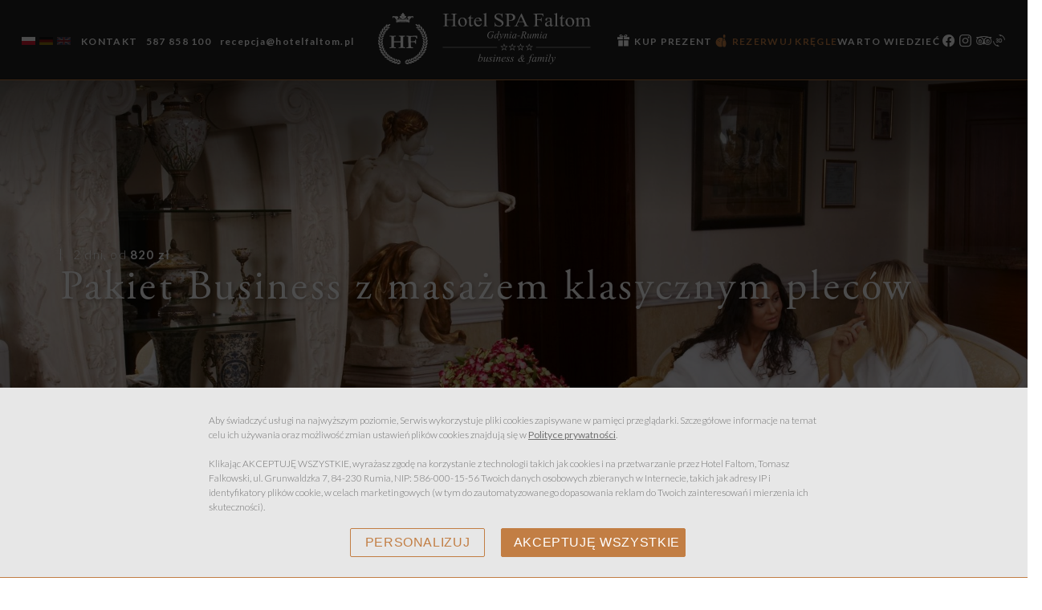

--- FILE ---
content_type: text/html
request_url: https://www.hotel-faltom.com.pl/pakiet-business
body_size: 26134
content:

<!DOCTYPE html>
<html lang="pl">
<head>
<script>
window.HSEnv = window.HSEnv || {};
window.HSEnv._rootdomain = 'hotelsystems.pl';
window.HSEnv._have_https = '1';
</script>


<!--index.tpl -->

<meta http-equiv="Content-Type" content="text/html; charset=utf-8" />

<meta name="robots" content="index,follow" />

<meta name="description" content="Hotel SPA Faltom - pakiety SPA Gdynia/Gdańsk/Trójmiasto - Hotele spa - Hotel nad morzem. Polecamy nasze pakiety pobytowe i oferty specjalne w najlepszej cenie. Zarezerwuj pobyt pakietowy tylko na naszej stronie www. Rabaty, promocje, komfort i szybkość rezerwacji online." />
<meta name="keywords" content="Hotele z basenami dla dzieci, hotel dla dzieci nad morzem, hotel przyjazny dzieciom, hotel dla dzieci, hotel dla rodzin z dziecmi, hotel faltom rumia, hotel faltom gdynia, hotel nad mozem dla dzieci, hotel dla rodzin z dziecmi, hotel przyjazny rodzinie, hotele nad morzem dla rodzin z dziecmi, wakacje z dziecmi nad morzem, sale konferencyjne trojmiasto, hotele konferencyjne trojmiasto" />

<title>Pakiety Spa / Hotel SPA Faltom</title>




<!-- auth_token: -->
<!-- domain.id_websites: 284 -->
<!-- domain.integration_type:  -->




	<meta property="og:image" content="http://www.hotel-faltom.com.pl/faltom/_thumb/800x0x90/img/faltom/offers/spa1.jpg" />
	<meta property="og:description" content="Hotel SPA Faltom - pakiety SPA Gdynia/Gdańsk/Trójmiasto - Hotele spa - Hotel nad morzem. Polecamy nasze pakiety pobytowe i oferty specjalne w najlepszej cenie. Zarezerwuj pobyt pakietowy tylko na naszej stronie www. Rabaty, promocje, komfort i szybkość rezerwacji online." />
	<meta property="og:title" content="Pakiet Business z masażem klasycznym pleców , 2 dni, od 820&nbsp;zł" />
	<meta property="og:url" content="http://www.hotel-faltom.com.pl/pakiet-business" />
<meta name="viewport" content="width=device-width, initial-scale=1, maximum-scale=1">

<link rel="apple-touch-icon" sizes="57x57" href="/img/favicon/apple-icon-57x57.png">
<link rel="apple-touch-icon" sizes="60x60" href="/img/favicon/apple-icon-60x60.png">
<link rel="apple-touch-icon" sizes="72x72" href="/img/favicon/apple-icon-72x72.png">
<link rel="apple-touch-icon" sizes="76x76" href="/img/favicon/apple-icon-76x76.png">
<link rel="apple-touch-icon" sizes="114x114" href="/img/favicon/apple-icon-114x114.png">
<link rel="apple-touch-icon" sizes="120x120" href="/img/favicon/apple-icon-120x120.png">
<link rel="apple-touch-icon" sizes="144x144" href="/img/favicon/apple-icon-144x144.png">
<link rel="apple-touch-icon" sizes="152x152" href="/img/favicon/apple-icon-152x152.png">
<link rel="apple-touch-icon" sizes="180x180" href="/img/favicon/apple-icon-180x180.png">
<link rel="icon" type="image/png" sizes="192x192"  href="/img/favicon/android-icon-192x192.png">
<link rel="icon" type="image/png" sizes="32x32" href="/img/favicon/favicon-32x32.png">
<link rel="icon" type="image/png" sizes="96x96" href="/img/favicon/favicon-96x96.png">
<link rel="icon" type="image/png" sizes="16x16" href="/img/favicon/favicon-16x16.png">
<link rel="manifest" href="/img/favicon/manifest.json">
<meta name="msapplication-TileColor" content="#ffffff">
<meta name="msapplication-TileImage" content="/img/favicon/ms-icon-144x144.png">
<meta name="theme-color" content="#ffffff">



<!--render tpl="head.tpl"-->


<script src="/js/jquery-3.4.1.min.js"></script>

<!----- WOW JS -->
<script src="/js/wow.min.js"></script>

<script type="text/javascript" src="/js/slick.min.js" ></script>
<link rel="stylesheet" type="text/css"  href="/css/slick.css" />

<!-- rotatelettersJS -->
<script type="text/javascript" src="/js/rotateletters.min.js" ></script>


<script>
  $(document).ready(function() {
  $(window).scroll(function(){
  	if ($(window).scrollTop() > 0.5 * $(window).height()){
  	$('header').addClass('act');
  	$('.mainMenu').addClass('act');
  	}
  	if ($(window).scrollTop() < 0.5 * $(window).height()){
  	  $('header').removeClass('act');
  	  $('.mainMenu').removeClass('act');
  	}
  });
  });
</script>






<!-- rotatelettersCSS -->
<style media="screen">
  *,*::after,*::before{-webkit-box-sizing:border-box;-moz-box-sizing:border-box;box-sizing:border-box}html *{-webkit-font-smoothing:antialiased;-moz-osx-font-smoothing:grayscale}.cd-title{position:relative;height:160px;line-height:230px;text-align:center}.cd-title h1{font-size:2.4rem;font-weight:700}@media only screen and (min-width:768px){.cd-title{line-height:250px}}@media only screen and (min-width:1170px){.cd-title{height:200px;line-height:300px}.cd-title h1{font-size:3rem}}.cd-intro{width:90%;max-width:768px;text-align:center}.cd-intro{margin:4em auto}.cd-words-wrapper{display:inline-block;position:relative;text-align:center;line-height:1}.cd-words-wrapper b{display:inline-block;width:100%;text-align:center;position:absolute;white-space:nowrap;left:0;top:0;font-weight:300}.cd-words-wrapper i{margin:0!important;font-style:normal}.cd-words-wrapper b.is-visible{position:relative}.no-js .cd-words-wrapper b{opacity:0}.no-js .cd-words-wrapper b.is-visible{opacity:1}.cd-headline.rotate-3 .cd-words-wrapper{-webkit-perspective:300px;-moz-perspective:300px;perspective:300px}.cd-headline.rotate-3 b{opacity:0}.cd-headline.rotate-3 i{display:inline-block;-webkit-transform:rotateY(180deg);-moz-transform:rotateY(180deg);-ms-transform:rotateY(180deg);-o-transform:rotateY(180deg);transform:rotateY(180deg);-webkit-backface-visibility:hidden;backface-visibility:hidden}.is-visible .cd-headline.rotate-3 i{-webkit-transform:rotateY(0deg);-moz-transform:rotateY(0deg);-ms-transform:rotateY(0deg);-o-transform:rotateY(0deg);transform:rotateY(0deg)}.cd-headline.rotate-3 i.in{-webkit-animation:cd-rotate-3-in 0.6s forwards;-moz-animation:cd-rotate-3-in 0.6s forwards;animation:cd-rotate-3-in 0.6s forwards}.cd-headline.rotate-3 i.out{-webkit-animation:cd-rotate-3-out 0.6s forwards;-moz-animation:cd-rotate-3-out 0.6s forwards;animation:cd-rotate-3-out 0.6s forwards}.no-csstransitions .cd-headline.rotate-3 i{-webkit-transform:rotateY(0deg);-moz-transform:rotateY(0deg);-ms-transform:rotateY(0deg);-o-transform:rotateY(0deg);transform:rotateY(0deg);opacity:0}.no-csstransitions .cd-headline.rotate-3 .is-visible i{opacity:1}@-webkit-keyframes cd-rotate-3-in{0%{-webkit-transform:rotateY(180deg)}100%{-webkit-transform:rotateY(0deg)}}@-moz-keyframes cd-rotate-3-in{0%{-moz-transform:rotateY(180deg)}100%{-moz-transform:rotateY(0deg)}}@keyframes cd-rotate-3-in{0%{-webkit-transform:rotateY(180deg);-moz-transform:rotateY(180deg);-ms-transform:rotateY(180deg);-o-transform:rotateY(180deg);transform:rotateY(180deg)}100%{-webkit-transform:rotateY(0deg);-moz-transform:rotateY(0deg);-ms-transform:rotateY(0deg);-o-transform:rotateY(0deg);transform:rotateY(0deg)}}@-webkit-keyframes cd-rotate-3-out{0%{-webkit-transform:rotateY(0)}100%{-webkit-transform:rotateY(-180deg)}}@-moz-keyframes cd-rotate-3-out{0%{-moz-transform:rotateY(0)}100%{-moz-transform:rotateY(-180deg)}}@keyframes cd-rotate-3-out{0%{-webkit-transform:rotateY(0);-moz-transform:rotateY(0);-ms-transform:rotateY(0);-o-transform:rotateY(0);transform:rotateY(0)}100%{-webkit-transform:rotateY(-180deg);-moz-transform:rotateY(-180deg);-ms-transform:rotateY(-180deg);-o-transform:rotateY(-180deg);transform:rotateY(-180deg)}}
</style>

  <!-- slickSlider -->
<style media="screen">
  .slick-slider{position:relative;display:block;box-sizing:border-box;-webkit-user-select:none;-moz-user-select:none;-ms-user-select:none;user-select:none;-webkit-touch-callout:none;-khtml-user-select:none;-ms-touch-action:pan-y;touch-action:pan-y;-webkit-tap-highlight-color:transparent}.slick-list{position:relative;display:block;overflow:hidden;margin:0;padding:0}.slick-list:focus{outline:0}.slick-list.dragging{cursor:pointer;cursor:hand}.slick-slider .slick-list,.slick-slider .slick-track{-webkit-transform:translate3d(0,0,0);-moz-transform:translate3d(0,0,0);-ms-transform:translate3d(0,0,0);-o-transform:translate3d(0,0,0);transform:translate3d(0,0,0)}.slick-track{position:relative;top:0;left:0;display:block;margin-left:auto;margin-right:auto}.slick-track:after,.slick-track:before{display:table;content:''}.slick-track:after{clear:both}.slick-loading .slick-track{visibility:hidden}.slick-slide{display:none;float:left;height:100%;min-height:1px}[dir=rtl] .slick-slide{float:right}.slick-slide img{display:block}.slick-slide.slick-loading img{display:none}.slick-slide.dragging img{pointer-events:none}.slick-initialized .slick-slide{display:block}.slick-loading .slick-slide{visibility:hidden}.slick-vertical .slick-slide{display:block;height:auto;border:1px solid transparent}.slick-arrow.slick-hidden{display:none}
</style>

<!----- ANIMATE CSS -->
<style media="screen">
  @charset "UTF-8";/*!
   * animate.css - https://animate.style/
   * Version - 4.1.1
   * Licensed under the MIT license - http://opensource.org/licenses/MIT
   *
   * Copyright (c) 2020 Animate.css
   */:root{--animate-duration:1s;--animate-delay:1s;--animate-repeat:1}.animate__animated{-webkit-animation-duration:1s;animation-duration:1s;-webkit-animation-duration:var(--animate-duration);animation-duration:var(--animate-duration);-webkit-animation-fill-mode:both;animation-fill-mode:both}.animate__animated.animate__infinite{-webkit-animation-iteration-count:infinite;animation-iteration-count:infinite}.animate__animated.animate__repeat-1{-webkit-animation-iteration-count:1;animation-iteration-count:1;-webkit-animation-iteration-count:var(--animate-repeat);animation-iteration-count:var(--animate-repeat)}.animate__animated.animate__repeat-2{-webkit-animation-iteration-count:2;animation-iteration-count:2;-webkit-animation-iteration-count:calc(var(--animate-repeat)*2);animation-iteration-count:calc(var(--animate-repeat)*2)}.animate__animated.animate__repeat-3{-webkit-animation-iteration-count:3;animation-iteration-count:3;-webkit-animation-iteration-count:calc(var(--animate-repeat)*3);animation-iteration-count:calc(var(--animate-repeat)*3)}.animate__animated.animate__delay-1s{-webkit-animation-delay:1s;animation-delay:1s;-webkit-animation-delay:var(--animate-delay);animation-delay:var(--animate-delay)}.animate__animated.animate__delay-2s{-webkit-animation-delay:2s;animation-delay:2s;-webkit-animation-delay:calc(var(--animate-delay)*2);animation-delay:calc(var(--animate-delay)*2)}.animate__animated.animate__delay-3s{-webkit-animation-delay:3s;animation-delay:3s;-webkit-animation-delay:calc(var(--animate-delay)*3);animation-delay:calc(var(--animate-delay)*3)}.animate__animated.animate__delay-4s{-webkit-animation-delay:4s;animation-delay:4s;-webkit-animation-delay:calc(var(--animate-delay)*4);animation-delay:calc(var(--animate-delay)*4)}.animate__animated.animate__delay-5s{-webkit-animation-delay:5s;animation-delay:5s;-webkit-animation-delay:calc(var(--animate-delay)*5);animation-delay:calc(var(--animate-delay)*5)}.animate__animated.animate__faster{-webkit-animation-duration:.5s;animation-duration:.5s;-webkit-animation-duration:calc(var(--animate-duration)/2);animation-duration:calc(var(--animate-duration)/2)}.animate__animated.animate__fast{-webkit-animation-duration:.8s;animation-duration:.8s;-webkit-animation-duration:calc(var(--animate-duration)*0.8);animation-duration:calc(var(--animate-duration)*0.8)}.animate__animated.animate__slow{-webkit-animation-duration:2s;animation-duration:2s;-webkit-animation-duration:calc(var(--animate-duration)*2);animation-duration:calc(var(--animate-duration)*2)}.animate__animated.animate__slower{-webkit-animation-duration:3s;animation-duration:3s;-webkit-animation-duration:calc(var(--animate-duration)*3);animation-duration:calc(var(--animate-duration)*3)}@media (prefers-reduced-motion:reduce),print{.animate__animated{-webkit-animation-duration:1ms!important;animation-duration:1ms!important;-webkit-transition-duration:1ms!important;transition-duration:1ms!important;-webkit-animation-iteration-count:1!important;animation-iteration-count:1!important}.animate__animated[class*=Out]{opacity:0}}@-webkit-keyframes bounce{0%,20%,53%,to{-webkit-animation-timing-function:cubic-bezier(.215,.61,.355,1);animation-timing-function:cubic-bezier(.215,.61,.355,1);-webkit-transform:translateZ(0);transform:translateZ(0)}40%,43%{-webkit-animation-timing-function:cubic-bezier(.755,.05,.855,.06);animation-timing-function:cubic-bezier(.755,.05,.855,.06);-webkit-transform:translate3d(0,-30px,0) scaleY(1.1);transform:translate3d(0,-30px,0) scaleY(1.1)}70%{-webkit-animation-timing-function:cubic-bezier(.755,.05,.855,.06);animation-timing-function:cubic-bezier(.755,.05,.855,.06);-webkit-transform:translate3d(0,-15px,0) scaleY(1.05);transform:translate3d(0,-15px,0) scaleY(1.05)}80%{-webkit-transition-timing-function:cubic-bezier(.215,.61,.355,1);transition-timing-function:cubic-bezier(.215,.61,.355,1);-webkit-transform:translateZ(0) scaleY(.95);transform:translateZ(0) scaleY(.95)}90%{-webkit-transform:translate3d(0,-4px,0) scaleY(1.02);transform:translate3d(0,-4px,0) scaleY(1.02)}}@keyframes bounce{0%,20%,53%,to{-webkit-animation-timing-function:cubic-bezier(.215,.61,.355,1);animation-timing-function:cubic-bezier(.215,.61,.355,1);-webkit-transform:translateZ(0);transform:translateZ(0)}40%,43%{-webkit-animation-timing-function:cubic-bezier(.755,.05,.855,.06);animation-timing-function:cubic-bezier(.755,.05,.855,.06);-webkit-transform:translate3d(0,-30px,0) scaleY(1.1);transform:translate3d(0,-30px,0) scaleY(1.1)}70%{-webkit-animation-timing-function:cubic-bezier(.755,.05,.855,.06);animation-timing-function:cubic-bezier(.755,.05,.855,.06);-webkit-transform:translate3d(0,-15px,0) scaleY(1.05);transform:translate3d(0,-15px,0) scaleY(1.05)}80%{-webkit-transition-timing-function:cubic-bezier(.215,.61,.355,1);transition-timing-function:cubic-bezier(.215,.61,.355,1);-webkit-transform:translateZ(0) scaleY(.95);transform:translateZ(0) scaleY(.95)}90%{-webkit-transform:translate3d(0,-4px,0) scaleY(1.02);transform:translate3d(0,-4px,0) scaleY(1.02)}}.animate__bounce{-webkit-animation-name:bounce;animation-name:bounce;-webkit-transform-origin:center bottom;transform-origin:center bottom}@-webkit-keyframes flash{0%,50%,to{opacity:1}25%,75%{opacity:0}}@keyframes flash{0%,50%,to{opacity:1}25%,75%{opacity:0}}.animate__flash{-webkit-animation-name:flash;animation-name:flash}@-webkit-keyframes pulse{0%{-webkit-transform:scaleX(1);transform:scaleX(1)}50%{-webkit-transform:scale3d(1.05,1.05,1.05);transform:scale3d(1.05,1.05,1.05)}to{-webkit-transform:scaleX(1);transform:scaleX(1)}}@keyframes pulse{0%{-webkit-transform:scaleX(1);transform:scaleX(1)}50%{-webkit-transform:scale3d(1.05,1.05,1.05);transform:scale3d(1.05,1.05,1.05)}to{-webkit-transform:scaleX(1);transform:scaleX(1)}}.animate__pulse{-webkit-animation-name:pulse;animation-name:pulse;-webkit-animation-timing-function:ease-in-out;animation-timing-function:ease-in-out}@-webkit-keyframes rubberBand{0%{-webkit-transform:scaleX(1);transform:scaleX(1)}30%{-webkit-transform:scale3d(1.25,.75,1);transform:scale3d(1.25,.75,1)}40%{-webkit-transform:scale3d(.75,1.25,1);transform:scale3d(.75,1.25,1)}50%{-webkit-transform:scale3d(1.15,.85,1);transform:scale3d(1.15,.85,1)}65%{-webkit-transform:scale3d(.95,1.05,1);transform:scale3d(.95,1.05,1)}75%{-webkit-transform:scale3d(1.05,.95,1);transform:scale3d(1.05,.95,1)}to{-webkit-transform:scaleX(1);transform:scaleX(1)}}@keyframes rubberBand{0%{-webkit-transform:scaleX(1);transform:scaleX(1)}30%{-webkit-transform:scale3d(1.25,.75,1);transform:scale3d(1.25,.75,1)}40%{-webkit-transform:scale3d(.75,1.25,1);transform:scale3d(.75,1.25,1)}50%{-webkit-transform:scale3d(1.15,.85,1);transform:scale3d(1.15,.85,1)}65%{-webkit-transform:scale3d(.95,1.05,1);transform:scale3d(.95,1.05,1)}75%{-webkit-transform:scale3d(1.05,.95,1);transform:scale3d(1.05,.95,1)}to{-webkit-transform:scaleX(1);transform:scaleX(1)}}.animate__rubberBand{-webkit-animation-name:rubberBand;animation-name:rubberBand}@-webkit-keyframes shakeX{0%,to{-webkit-transform:translateZ(0);transform:translateZ(0)}10%,30%,50%,70%,90%{-webkit-transform:translate3d(-10px,0,0);transform:translate3d(-10px,0,0)}20%,40%,60%,80%{-webkit-transform:translate3d(10px,0,0);transform:translate3d(10px,0,0)}}@keyframes shakeX{0%,to{-webkit-transform:translateZ(0);transform:translateZ(0)}10%,30%,50%,70%,90%{-webkit-transform:translate3d(-10px,0,0);transform:translate3d(-10px,0,0)}20%,40%,60%,80%{-webkit-transform:translate3d(10px,0,0);transform:translate3d(10px,0,0)}}.animate__shakeX{-webkit-animation-name:shakeX;animation-name:shakeX}@-webkit-keyframes shakeY{0%,to{-webkit-transform:translateZ(0);transform:translateZ(0)}10%,30%,50%,70%,90%{-webkit-transform:translate3d(0,-10px,0);transform:translate3d(0,-10px,0)}20%,40%,60%,80%{-webkit-transform:translate3d(0,10px,0);transform:translate3d(0,10px,0)}}@keyframes shakeY{0%,to{-webkit-transform:translateZ(0);transform:translateZ(0)}10%,30%,50%,70%,90%{-webkit-transform:translate3d(0,-10px,0);transform:translate3d(0,-10px,0)}20%,40%,60%,80%{-webkit-transform:translate3d(0,10px,0);transform:translate3d(0,10px,0)}}.animate__shakeY{-webkit-animation-name:shakeY;animation-name:shakeY}@-webkit-keyframes headShake{0%{-webkit-transform:translateX(0);transform:translateX(0)}6.5%{-webkit-transform:translateX(-6px) rotateY(-9deg);transform:translateX(-6px) rotateY(-9deg)}18.5%{-webkit-transform:translateX(5px) rotateY(7deg);transform:translateX(5px) rotateY(7deg)}31.5%{-webkit-transform:translateX(-3px) rotateY(-5deg);transform:translateX(-3px) rotateY(-5deg)}43.5%{-webkit-transform:translateX(2px) rotateY(3deg);transform:translateX(2px) rotateY(3deg)}50%{-webkit-transform:translateX(0);transform:translateX(0)}}@keyframes headShake{0%{-webkit-transform:translateX(0);transform:translateX(0)}6.5%{-webkit-transform:translateX(-6px) rotateY(-9deg);transform:translateX(-6px) rotateY(-9deg)}18.5%{-webkit-transform:translateX(5px) rotateY(7deg);transform:translateX(5px) rotateY(7deg)}31.5%{-webkit-transform:translateX(-3px) rotateY(-5deg);transform:translateX(-3px) rotateY(-5deg)}43.5%{-webkit-transform:translateX(2px) rotateY(3deg);transform:translateX(2px) rotateY(3deg)}50%{-webkit-transform:translateX(0);transform:translateX(0)}}.animate__headShake{-webkit-animation-timing-function:ease-in-out;animation-timing-function:ease-in-out;-webkit-animation-name:headShake;animation-name:headShake}@-webkit-keyframes swing{20%{-webkit-transform:rotate(15deg);transform:rotate(15deg)}40%{-webkit-transform:rotate(-10deg);transform:rotate(-10deg)}60%{-webkit-transform:rotate(5deg);transform:rotate(5deg)}80%{-webkit-transform:rotate(-5deg);transform:rotate(-5deg)}to{-webkit-transform:rotate(0deg);transform:rotate(0deg)}}@keyframes swing{20%{-webkit-transform:rotate(15deg);transform:rotate(15deg)}40%{-webkit-transform:rotate(-10deg);transform:rotate(-10deg)}60%{-webkit-transform:rotate(5deg);transform:rotate(5deg)}80%{-webkit-transform:rotate(-5deg);transform:rotate(-5deg)}to{-webkit-transform:rotate(0deg);transform:rotate(0deg)}}.animate__swing{-webkit-transform-origin:top center;transform-origin:top center;-webkit-animation-name:swing;animation-name:swing}@-webkit-keyframes tada{0%{-webkit-transform:scaleX(1);transform:scaleX(1)}10%,20%{-webkit-transform:scale3d(.9,.9,.9) rotate(-3deg);transform:scale3d(.9,.9,.9) rotate(-3deg)}30%,50%,70%,90%{-webkit-transform:scale3d(1.1,1.1,1.1) rotate(3deg);transform:scale3d(1.1,1.1,1.1) rotate(3deg)}40%,60%,80%{-webkit-transform:scale3d(1.1,1.1,1.1) rotate(-3deg);transform:scale3d(1.1,1.1,1.1) rotate(-3deg)}to{-webkit-transform:scaleX(1);transform:scaleX(1)}}@keyframes tada{0%{-webkit-transform:scaleX(1);transform:scaleX(1)}10%,20%{-webkit-transform:scale3d(.9,.9,.9) rotate(-3deg);transform:scale3d(.9,.9,.9) rotate(-3deg)}30%,50%,70%,90%{-webkit-transform:scale3d(1.1,1.1,1.1) rotate(3deg);transform:scale3d(1.1,1.1,1.1) rotate(3deg)}40%,60%,80%{-webkit-transform:scale3d(1.1,1.1,1.1) rotate(-3deg);transform:scale3d(1.1,1.1,1.1) rotate(-3deg)}to{-webkit-transform:scaleX(1);transform:scaleX(1)}}.animate__tada{-webkit-animation-name:tada;animation-name:tada}@-webkit-keyframes wobble{0%{-webkit-transform:translateZ(0);transform:translateZ(0)}15%{-webkit-transform:translate3d(-25%,0,0) rotate(-5deg);transform:translate3d(-25%,0,0) rotate(-5deg)}30%{-webkit-transform:translate3d(20%,0,0) rotate(3deg);transform:translate3d(20%,0,0) rotate(3deg)}45%{-webkit-transform:translate3d(-15%,0,0) rotate(-3deg);transform:translate3d(-15%,0,0) rotate(-3deg)}60%{-webkit-transform:translate3d(10%,0,0) rotate(2deg);transform:translate3d(10%,0,0) rotate(2deg)}75%{-webkit-transform:translate3d(-5%,0,0) rotate(-1deg);transform:translate3d(-5%,0,0) rotate(-1deg)}to{-webkit-transform:translateZ(0);transform:translateZ(0)}}@keyframes wobble{0%{-webkit-transform:translateZ(0);transform:translateZ(0)}15%{-webkit-transform:translate3d(-25%,0,0) rotate(-5deg);transform:translate3d(-25%,0,0) rotate(-5deg)}30%{-webkit-transform:translate3d(20%,0,0) rotate(3deg);transform:translate3d(20%,0,0) rotate(3deg)}45%{-webkit-transform:translate3d(-15%,0,0) rotate(-3deg);transform:translate3d(-15%,0,0) rotate(-3deg)}60%{-webkit-transform:translate3d(10%,0,0) rotate(2deg);transform:translate3d(10%,0,0) rotate(2deg)}75%{-webkit-transform:translate3d(-5%,0,0) rotate(-1deg);transform:translate3d(-5%,0,0) rotate(-1deg)}to{-webkit-transform:translateZ(0);transform:translateZ(0)}}.animate__wobble{-webkit-animation-name:wobble;animation-name:wobble}@-webkit-keyframes jello{0%,11.1%,to{-webkit-transform:translateZ(0);transform:translateZ(0)}22.2%{-webkit-transform:skewX(-12.5deg) skewY(-12.5deg);transform:skewX(-12.5deg) skewY(-12.5deg)}33.3%{-webkit-transform:skewX(6.25deg) skewY(6.25deg);transform:skewX(6.25deg) skewY(6.25deg)}44.4%{-webkit-transform:skewX(-3.125deg) skewY(-3.125deg);transform:skewX(-3.125deg) skewY(-3.125deg)}55.5%{-webkit-transform:skewX(1.5625deg) skewY(1.5625deg);transform:skewX(1.5625deg) skewY(1.5625deg)}66.6%{-webkit-transform:skewX(-.78125deg) skewY(-.78125deg);transform:skewX(-.78125deg) skewY(-.78125deg)}77.7%{-webkit-transform:skewX(.390625deg) skewY(.390625deg);transform:skewX(.390625deg) skewY(.390625deg)}88.8%{-webkit-transform:skewX(-.1953125deg) skewY(-.1953125deg);transform:skewX(-.1953125deg) skewY(-.1953125deg)}}@keyframes jello{0%,11.1%,to{-webkit-transform:translateZ(0);transform:translateZ(0)}22.2%{-webkit-transform:skewX(-12.5deg) skewY(-12.5deg);transform:skewX(-12.5deg) skewY(-12.5deg)}33.3%{-webkit-transform:skewX(6.25deg) skewY(6.25deg);transform:skewX(6.25deg) skewY(6.25deg)}44.4%{-webkit-transform:skewX(-3.125deg) skewY(-3.125deg);transform:skewX(-3.125deg) skewY(-3.125deg)}55.5%{-webkit-transform:skewX(1.5625deg) skewY(1.5625deg);transform:skewX(1.5625deg) skewY(1.5625deg)}66.6%{-webkit-transform:skewX(-.78125deg) skewY(-.78125deg);transform:skewX(-.78125deg) skewY(-.78125deg)}77.7%{-webkit-transform:skewX(.390625deg) skewY(.390625deg);transform:skewX(.390625deg) skewY(.390625deg)}88.8%{-webkit-transform:skewX(-.1953125deg) skewY(-.1953125deg);transform:skewX(-.1953125deg) skewY(-.1953125deg)}}.animate__jello{-webkit-animation-name:jello;animation-name:jello;-webkit-transform-origin:center;transform-origin:center}@-webkit-keyframes heartBeat{0%{-webkit-transform:scale(1);transform:scale(1)}14%{-webkit-transform:scale(1.3);transform:scale(1.3)}28%{-webkit-transform:scale(1);transform:scale(1)}42%{-webkit-transform:scale(1.3);transform:scale(1.3)}70%{-webkit-transform:scale(1);transform:scale(1)}}@keyframes heartBeat{0%{-webkit-transform:scale(1);transform:scale(1)}14%{-webkit-transform:scale(1.3);transform:scale(1.3)}28%{-webkit-transform:scale(1);transform:scale(1)}42%{-webkit-transform:scale(1.3);transform:scale(1.3)}70%{-webkit-transform:scale(1);transform:scale(1)}}.animate__heartBeat{-webkit-animation-name:heartBeat;animation-name:heartBeat;-webkit-animation-duration:1.3s;animation-duration:1.3s;-webkit-animation-duration:calc(var(--animate-duration)*1.3);animation-duration:calc(var(--animate-duration)*1.3);-webkit-animation-timing-function:ease-in-out;animation-timing-function:ease-in-out}@-webkit-keyframes backInDown{0%{-webkit-transform:translateY(-1200px) scale(.7);transform:translateY(-1200px) scale(.7);opacity:.7}80%{-webkit-transform:translateY(0) scale(.7);transform:translateY(0) scale(.7);opacity:.7}to{-webkit-transform:scale(1);transform:scale(1);opacity:1}}@keyframes backInDown{0%{-webkit-transform:translateY(-1200px) scale(.7);transform:translateY(-1200px) scale(.7);opacity:.7}80%{-webkit-transform:translateY(0) scale(.7);transform:translateY(0) scale(.7);opacity:.7}to{-webkit-transform:scale(1);transform:scale(1);opacity:1}}.animate__backInDown{-webkit-animation-name:backInDown;animation-name:backInDown}@-webkit-keyframes backInLeft{0%{-webkit-transform:translateX(-2000px) scale(.7);transform:translateX(-2000px) scale(.7);opacity:.7}80%{-webkit-transform:translateX(0) scale(.7);transform:translateX(0) scale(.7);opacity:.7}to{-webkit-transform:scale(1);transform:scale(1);opacity:1}}@keyframes backInLeft{0%{-webkit-transform:translateX(-2000px) scale(.7);transform:translateX(-2000px) scale(.7);opacity:.7}80%{-webkit-transform:translateX(0) scale(.7);transform:translateX(0) scale(.7);opacity:.7}to{-webkit-transform:scale(1);transform:scale(1);opacity:1}}.animate__backInLeft{-webkit-animation-name:backInLeft;animation-name:backInLeft}@-webkit-keyframes backInRight{0%{-webkit-transform:translateX(2000px) scale(.7);transform:translateX(2000px) scale(.7);opacity:.7}80%{-webkit-transform:translateX(0) scale(.7);transform:translateX(0) scale(.7);opacity:.7}to{-webkit-transform:scale(1);transform:scale(1);opacity:1}}@keyframes backInRight{0%{-webkit-transform:translateX(2000px) scale(.7);transform:translateX(2000px) scale(.7);opacity:.7}80%{-webkit-transform:translateX(0) scale(.7);transform:translateX(0) scale(.7);opacity:.7}to{-webkit-transform:scale(1);transform:scale(1);opacity:1}}.animate__backInRight{-webkit-animation-name:backInRight;animation-name:backInRight}@-webkit-keyframes backInUp{0%{-webkit-transform:translateY(1200px) scale(.7);transform:translateY(1200px) scale(.7);opacity:.7}80%{-webkit-transform:translateY(0) scale(.7);transform:translateY(0) scale(.7);opacity:.7}to{-webkit-transform:scale(1);transform:scale(1);opacity:1}}@keyframes backInUp{0%{-webkit-transform:translateY(1200px) scale(.7);transform:translateY(1200px) scale(.7);opacity:.7}80%{-webkit-transform:translateY(0) scale(.7);transform:translateY(0) scale(.7);opacity:.7}to{-webkit-transform:scale(1);transform:scale(1);opacity:1}}.animate__backInUp{-webkit-animation-name:backInUp;animation-name:backInUp}@-webkit-keyframes backOutDown{0%{-webkit-transform:scale(1);transform:scale(1);opacity:1}20%{-webkit-transform:translateY(0) scale(.7);transform:translateY(0) scale(.7);opacity:.7}to{-webkit-transform:translateY(700px) scale(.7);transform:translateY(700px) scale(.7);opacity:.7}}@keyframes backOutDown{0%{-webkit-transform:scale(1);transform:scale(1);opacity:1}20%{-webkit-transform:translateY(0) scale(.7);transform:translateY(0) scale(.7);opacity:.7}to{-webkit-transform:translateY(700px) scale(.7);transform:translateY(700px) scale(.7);opacity:.7}}.animate__backOutDown{-webkit-animation-name:backOutDown;animation-name:backOutDown}@-webkit-keyframes backOutLeft{0%{-webkit-transform:scale(1);transform:scale(1);opacity:1}20%{-webkit-transform:translateX(0) scale(.7);transform:translateX(0) scale(.7);opacity:.7}to{-webkit-transform:translateX(-2000px) scale(.7);transform:translateX(-2000px) scale(.7);opacity:.7}}@keyframes backOutLeft{0%{-webkit-transform:scale(1);transform:scale(1);opacity:1}20%{-webkit-transform:translateX(0) scale(.7);transform:translateX(0) scale(.7);opacity:.7}to{-webkit-transform:translateX(-2000px) scale(.7);transform:translateX(-2000px) scale(.7);opacity:.7}}.animate__backOutLeft{-webkit-animation-name:backOutLeft;animation-name:backOutLeft}@-webkit-keyframes backOutRight{0%{-webkit-transform:scale(1);transform:scale(1);opacity:1}20%{-webkit-transform:translateX(0) scale(.7);transform:translateX(0) scale(.7);opacity:.7}to{-webkit-transform:translateX(2000px) scale(.7);transform:translateX(2000px) scale(.7);opacity:.7}}@keyframes backOutRight{0%{-webkit-transform:scale(1);transform:scale(1);opacity:1}20%{-webkit-transform:translateX(0) scale(.7);transform:translateX(0) scale(.7);opacity:.7}to{-webkit-transform:translateX(2000px) scale(.7);transform:translateX(2000px) scale(.7);opacity:.7}}.animate__backOutRight{-webkit-animation-name:backOutRight;animation-name:backOutRight}@-webkit-keyframes backOutUp{0%{-webkit-transform:scale(1);transform:scale(1);opacity:1}20%{-webkit-transform:translateY(0) scale(.7);transform:translateY(0) scale(.7);opacity:.7}to{-webkit-transform:translateY(-700px) scale(.7);transform:translateY(-700px) scale(.7);opacity:.7}}@keyframes backOutUp{0%{-webkit-transform:scale(1);transform:scale(1);opacity:1}20%{-webkit-transform:translateY(0) scale(.7);transform:translateY(0) scale(.7);opacity:.7}to{-webkit-transform:translateY(-700px) scale(.7);transform:translateY(-700px) scale(.7);opacity:.7}}.animate__backOutUp{-webkit-animation-name:backOutUp;animation-name:backOutUp}@-webkit-keyframes bounceIn{0%,20%,40%,60%,80%,to{-webkit-animation-timing-function:cubic-bezier(.215,.61,.355,1);animation-timing-function:cubic-bezier(.215,.61,.355,1)}0%{opacity:0;-webkit-transform:scale3d(.3,.3,.3);transform:scale3d(.3,.3,.3)}20%{-webkit-transform:scale3d(1.1,1.1,1.1);transform:scale3d(1.1,1.1,1.1)}40%{-webkit-transform:scale3d(.9,.9,.9);transform:scale3d(.9,.9,.9)}60%{opacity:1;-webkit-transform:scale3d(1.03,1.03,1.03);transform:scale3d(1.03,1.03,1.03)}80%{-webkit-transform:scale3d(.97,.97,.97);transform:scale3d(.97,.97,.97)}to{opacity:1;-webkit-transform:scaleX(1);transform:scaleX(1)}}@keyframes bounceIn{0%,20%,40%,60%,80%,to{-webkit-animation-timing-function:cubic-bezier(.215,.61,.355,1);animation-timing-function:cubic-bezier(.215,.61,.355,1)}0%{opacity:0;-webkit-transform:scale3d(.3,.3,.3);transform:scale3d(.3,.3,.3)}20%{-webkit-transform:scale3d(1.1,1.1,1.1);transform:scale3d(1.1,1.1,1.1)}40%{-webkit-transform:scale3d(.9,.9,.9);transform:scale3d(.9,.9,.9)}60%{opacity:1;-webkit-transform:scale3d(1.03,1.03,1.03);transform:scale3d(1.03,1.03,1.03)}80%{-webkit-transform:scale3d(.97,.97,.97);transform:scale3d(.97,.97,.97)}to{opacity:1;-webkit-transform:scaleX(1);transform:scaleX(1)}}.animate__bounceIn{-webkit-animation-duration:.75s;animation-duration:.75s;-webkit-animation-duration:calc(var(--animate-duration)*0.75);animation-duration:calc(var(--animate-duration)*0.75);-webkit-animation-name:bounceIn;animation-name:bounceIn}@-webkit-keyframes bounceInDown{0%,60%,75%,90%,to{-webkit-animation-timing-function:cubic-bezier(.215,.61,.355,1);animation-timing-function:cubic-bezier(.215,.61,.355,1)}0%{opacity:0;-webkit-transform:translate3d(0,-3000px,0) scaleY(3);transform:translate3d(0,-3000px,0) scaleY(3)}60%{opacity:1;-webkit-transform:translate3d(0,25px,0) scaleY(.9);transform:translate3d(0,25px,0) scaleY(.9)}75%{-webkit-transform:translate3d(0,-10px,0) scaleY(.95);transform:translate3d(0,-10px,0) scaleY(.95)}90%{-webkit-transform:translate3d(0,5px,0) scaleY(.985);transform:translate3d(0,5px,0) scaleY(.985)}to{-webkit-transform:translateZ(0);transform:translateZ(0)}}@keyframes bounceInDown{0%,60%,75%,90%,to{-webkit-animation-timing-function:cubic-bezier(.215,.61,.355,1);animation-timing-function:cubic-bezier(.215,.61,.355,1)}0%{opacity:0;-webkit-transform:translate3d(0,-3000px,0) scaleY(3);transform:translate3d(0,-3000px,0) scaleY(3)}60%{opacity:1;-webkit-transform:translate3d(0,25px,0) scaleY(.9);transform:translate3d(0,25px,0) scaleY(.9)}75%{-webkit-transform:translate3d(0,-10px,0) scaleY(.95);transform:translate3d(0,-10px,0) scaleY(.95)}90%{-webkit-transform:translate3d(0,5px,0) scaleY(.985);transform:translate3d(0,5px,0) scaleY(.985)}to{-webkit-transform:translateZ(0);transform:translateZ(0)}}.animate__bounceInDown{-webkit-animation-name:bounceInDown;animation-name:bounceInDown}@-webkit-keyframes bounceInLeft{0%,60%,75%,90%,to{-webkit-animation-timing-function:cubic-bezier(.215,.61,.355,1);animation-timing-function:cubic-bezier(.215,.61,.355,1)}0%{opacity:0;-webkit-transform:translate3d(-3000px,0,0) scaleX(3);transform:translate3d(-3000px,0,0) scaleX(3)}60%{opacity:1;-webkit-transform:translate3d(25px,0,0) scaleX(1);transform:translate3d(25px,0,0) scaleX(1)}75%{-webkit-transform:translate3d(-10px,0,0) scaleX(.98);transform:translate3d(-10px,0,0) scaleX(.98)}90%{-webkit-transform:translate3d(5px,0,0) scaleX(.995);transform:translate3d(5px,0,0) scaleX(.995)}to{-webkit-transform:translateZ(0);transform:translateZ(0)}}@keyframes bounceInLeft{0%,60%,75%,90%,to{-webkit-animation-timing-function:cubic-bezier(.215,.61,.355,1);animation-timing-function:cubic-bezier(.215,.61,.355,1)}0%{opacity:0;-webkit-transform:translate3d(-3000px,0,0) scaleX(3);transform:translate3d(-3000px,0,0) scaleX(3)}60%{opacity:1;-webkit-transform:translate3d(25px,0,0) scaleX(1);transform:translate3d(25px,0,0) scaleX(1)}75%{-webkit-transform:translate3d(-10px,0,0) scaleX(.98);transform:translate3d(-10px,0,0) scaleX(.98)}90%{-webkit-transform:translate3d(5px,0,0) scaleX(.995);transform:translate3d(5px,0,0) scaleX(.995)}to{-webkit-transform:translateZ(0);transform:translateZ(0)}}.animate__bounceInLeft{-webkit-animation-name:bounceInLeft;animation-name:bounceInLeft}@-webkit-keyframes bounceInRight{0%,60%,75%,90%,to{-webkit-animation-timing-function:cubic-bezier(.215,.61,.355,1);animation-timing-function:cubic-bezier(.215,.61,.355,1)}0%{opacity:0;-webkit-transform:translate3d(3000px,0,0) scaleX(3);transform:translate3d(3000px,0,0) scaleX(3)}60%{opacity:1;-webkit-transform:translate3d(-25px,0,0) scaleX(1);transform:translate3d(-25px,0,0) scaleX(1)}75%{-webkit-transform:translate3d(10px,0,0) scaleX(.98);transform:translate3d(10px,0,0) scaleX(.98)}90%{-webkit-transform:translate3d(-5px,0,0) scaleX(.995);transform:translate3d(-5px,0,0) scaleX(.995)}to{-webkit-transform:translateZ(0);transform:translateZ(0)}}@keyframes bounceInRight{0%,60%,75%,90%,to{-webkit-animation-timing-function:cubic-bezier(.215,.61,.355,1);animation-timing-function:cubic-bezier(.215,.61,.355,1)}0%{opacity:0;-webkit-transform:translate3d(3000px,0,0) scaleX(3);transform:translate3d(3000px,0,0) scaleX(3)}60%{opacity:1;-webkit-transform:translate3d(-25px,0,0) scaleX(1);transform:translate3d(-25px,0,0) scaleX(1)}75%{-webkit-transform:translate3d(10px,0,0) scaleX(.98);transform:translate3d(10px,0,0) scaleX(.98)}90%{-webkit-transform:translate3d(-5px,0,0) scaleX(.995);transform:translate3d(-5px,0,0) scaleX(.995)}to{-webkit-transform:translateZ(0);transform:translateZ(0)}}.animate__bounceInRight{-webkit-animation-name:bounceInRight;animation-name:bounceInRight}@-webkit-keyframes bounceInUp{0%,60%,75%,90%,to{-webkit-animation-timing-function:cubic-bezier(.215,.61,.355,1);animation-timing-function:cubic-bezier(.215,.61,.355,1)}0%{opacity:0;-webkit-transform:translate3d(0,3000px,0) scaleY(5);transform:translate3d(0,3000px,0) scaleY(5)}60%{opacity:1;-webkit-transform:translate3d(0,-20px,0) scaleY(.9);transform:translate3d(0,-20px,0) scaleY(.9)}75%{-webkit-transform:translate3d(0,10px,0) scaleY(.95);transform:translate3d(0,10px,0) scaleY(.95)}90%{-webkit-transform:translate3d(0,-5px,0) scaleY(.985);transform:translate3d(0,-5px,0) scaleY(.985)}to{-webkit-transform:translateZ(0);transform:translateZ(0)}}@keyframes bounceInUp{0%,60%,75%,90%,to{-webkit-animation-timing-function:cubic-bezier(.215,.61,.355,1);animation-timing-function:cubic-bezier(.215,.61,.355,1)}0%{opacity:0;-webkit-transform:translate3d(0,3000px,0) scaleY(5);transform:translate3d(0,3000px,0) scaleY(5)}60%{opacity:1;-webkit-transform:translate3d(0,-20px,0) scaleY(.9);transform:translate3d(0,-20px,0) scaleY(.9)}75%{-webkit-transform:translate3d(0,10px,0) scaleY(.95);transform:translate3d(0,10px,0) scaleY(.95)}90%{-webkit-transform:translate3d(0,-5px,0) scaleY(.985);transform:translate3d(0,-5px,0) scaleY(.985)}to{-webkit-transform:translateZ(0);transform:translateZ(0)}}.animate__bounceInUp{-webkit-animation-name:bounceInUp;animation-name:bounceInUp}@-webkit-keyframes bounceOut{20%{-webkit-transform:scale3d(.9,.9,.9);transform:scale3d(.9,.9,.9)}50%,55%{opacity:1;-webkit-transform:scale3d(1.1,1.1,1.1);transform:scale3d(1.1,1.1,1.1)}to{opacity:0;-webkit-transform:scale3d(.3,.3,.3);transform:scale3d(.3,.3,.3)}}@keyframes bounceOut{20%{-webkit-transform:scale3d(.9,.9,.9);transform:scale3d(.9,.9,.9)}50%,55%{opacity:1;-webkit-transform:scale3d(1.1,1.1,1.1);transform:scale3d(1.1,1.1,1.1)}to{opacity:0;-webkit-transform:scale3d(.3,.3,.3);transform:scale3d(.3,.3,.3)}}.animate__bounceOut{-webkit-animation-duration:.75s;animation-duration:.75s;-webkit-animation-duration:calc(var(--animate-duration)*0.75);animation-duration:calc(var(--animate-duration)*0.75);-webkit-animation-name:bounceOut;animation-name:bounceOut}@-webkit-keyframes bounceOutDown{20%{-webkit-transform:translate3d(0,10px,0) scaleY(.985);transform:translate3d(0,10px,0) scaleY(.985)}40%,45%{opacity:1;-webkit-transform:translate3d(0,-20px,0) scaleY(.9);transform:translate3d(0,-20px,0) scaleY(.9)}to{opacity:0;-webkit-transform:translate3d(0,2000px,0) scaleY(3);transform:translate3d(0,2000px,0) scaleY(3)}}@keyframes bounceOutDown{20%{-webkit-transform:translate3d(0,10px,0) scaleY(.985);transform:translate3d(0,10px,0) scaleY(.985)}40%,45%{opacity:1;-webkit-transform:translate3d(0,-20px,0) scaleY(.9);transform:translate3d(0,-20px,0) scaleY(.9)}to{opacity:0;-webkit-transform:translate3d(0,2000px,0) scaleY(3);transform:translate3d(0,2000px,0) scaleY(3)}}.animate__bounceOutDown{-webkit-animation-name:bounceOutDown;animation-name:bounceOutDown}@-webkit-keyframes bounceOutLeft{20%{opacity:1;-webkit-transform:translate3d(20px,0,0) scaleX(.9);transform:translate3d(20px,0,0) scaleX(.9)}to{opacity:0;-webkit-transform:translate3d(-2000px,0,0) scaleX(2);transform:translate3d(-2000px,0,0) scaleX(2)}}@keyframes bounceOutLeft{20%{opacity:1;-webkit-transform:translate3d(20px,0,0) scaleX(.9);transform:translate3d(20px,0,0) scaleX(.9)}to{opacity:0;-webkit-transform:translate3d(-2000px,0,0) scaleX(2);transform:translate3d(-2000px,0,0) scaleX(2)}}.animate__bounceOutLeft{-webkit-animation-name:bounceOutLeft;animation-name:bounceOutLeft}@-webkit-keyframes bounceOutRight{20%{opacity:1;-webkit-transform:translate3d(-20px,0,0) scaleX(.9);transform:translate3d(-20px,0,0) scaleX(.9)}to{opacity:0;-webkit-transform:translate3d(2000px,0,0) scaleX(2);transform:translate3d(2000px,0,0) scaleX(2)}}@keyframes bounceOutRight{20%{opacity:1;-webkit-transform:translate3d(-20px,0,0) scaleX(.9);transform:translate3d(-20px,0,0) scaleX(.9)}to{opacity:0;-webkit-transform:translate3d(2000px,0,0) scaleX(2);transform:translate3d(2000px,0,0) scaleX(2)}}.animate__bounceOutRight{-webkit-animation-name:bounceOutRight;animation-name:bounceOutRight}@-webkit-keyframes bounceOutUp{20%{-webkit-transform:translate3d(0,-10px,0) scaleY(.985);transform:translate3d(0,-10px,0) scaleY(.985)}40%,45%{opacity:1;-webkit-transform:translate3d(0,20px,0) scaleY(.9);transform:translate3d(0,20px,0) scaleY(.9)}to{opacity:0;-webkit-transform:translate3d(0,-2000px,0) scaleY(3);transform:translate3d(0,-2000px,0) scaleY(3)}}@keyframes bounceOutUp{20%{-webkit-transform:translate3d(0,-10px,0) scaleY(.985);transform:translate3d(0,-10px,0) scaleY(.985)}40%,45%{opacity:1;-webkit-transform:translate3d(0,20px,0) scaleY(.9);transform:translate3d(0,20px,0) scaleY(.9)}to{opacity:0;-webkit-transform:translate3d(0,-2000px,0) scaleY(3);transform:translate3d(0,-2000px,0) scaleY(3)}}.animate__bounceOutUp{-webkit-animation-name:bounceOutUp;animation-name:bounceOutUp}@-webkit-keyframes fadeIn{0%{opacity:0}to{opacity:1}}@keyframes fadeIn{0%{opacity:0}to{opacity:1}}.animate__fadeIn{-webkit-animation-name:fadeIn;animation-name:fadeIn}@-webkit-keyframes fadeInDown{0%{opacity:0;-webkit-transform:translate3d(0,-100%,0);transform:translate3d(0,-100%,0)}to{opacity:1;-webkit-transform:translateZ(0);transform:translateZ(0)}}@keyframes fadeInDown{0%{opacity:0;-webkit-transform:translate3d(0,-100%,0);transform:translate3d(0,-100%,0)}to{opacity:1;-webkit-transform:translateZ(0);transform:translateZ(0)}}.animate__fadeInDown{-webkit-animation-name:fadeInDown;animation-name:fadeInDown}@-webkit-keyframes fadeInDownBig{0%{opacity:0;-webkit-transform:translate3d(0,-2000px,0);transform:translate3d(0,-2000px,0)}to{opacity:1;-webkit-transform:translateZ(0);transform:translateZ(0)}}@keyframes fadeInDownBig{0%{opacity:0;-webkit-transform:translate3d(0,-2000px,0);transform:translate3d(0,-2000px,0)}to{opacity:1;-webkit-transform:translateZ(0);transform:translateZ(0)}}.animate__fadeInDownBig{-webkit-animation-name:fadeInDownBig;animation-name:fadeInDownBig}@-webkit-keyframes fadeInLeft{0%{opacity:0;-webkit-transform:translate3d(-100%,0,0);transform:translate3d(-100%,0,0)}to{opacity:1;-webkit-transform:translateZ(0);transform:translateZ(0)}}@keyframes fadeInLeft{0%{opacity:0;-webkit-transform:translate3d(-100%,0,0);transform:translate3d(-100%,0,0)}to{opacity:1;-webkit-transform:translateZ(0);transform:translateZ(0)}}.animate__fadeInLeft{-webkit-animation-name:fadeInLeft;animation-name:fadeInLeft}@-webkit-keyframes fadeInLeftBig{0%{opacity:0;-webkit-transform:translate3d(-2000px,0,0);transform:translate3d(-2000px,0,0)}to{opacity:1;-webkit-transform:translateZ(0);transform:translateZ(0)}}@keyframes fadeInLeftBig{0%{opacity:0;-webkit-transform:translate3d(-2000px,0,0);transform:translate3d(-2000px,0,0)}to{opacity:1;-webkit-transform:translateZ(0);transform:translateZ(0)}}.animate__fadeInLeftBig{-webkit-animation-name:fadeInLeftBig;animation-name:fadeInLeftBig}@-webkit-keyframes fadeInRight{0%{opacity:0;-webkit-transform:translate3d(100%,0,0);transform:translate3d(100%,0,0)}to{opacity:1;-webkit-transform:translateZ(0);transform:translateZ(0)}}@keyframes fadeInRight{0%{opacity:0;-webkit-transform:translate3d(100%,0,0);transform:translate3d(100%,0,0)}to{opacity:1;-webkit-transform:translateZ(0);transform:translateZ(0)}}.animate__fadeInRight{-webkit-animation-name:fadeInRight;animation-name:fadeInRight}@-webkit-keyframes fadeInRightBig{0%{opacity:0;-webkit-transform:translate3d(2000px,0,0);transform:translate3d(2000px,0,0)}to{opacity:1;-webkit-transform:translateZ(0);transform:translateZ(0)}}@keyframes fadeInRightBig{0%{opacity:0;-webkit-transform:translate3d(2000px,0,0);transform:translate3d(2000px,0,0)}to{opacity:1;-webkit-transform:translateZ(0);transform:translateZ(0)}}.animate__fadeInRightBig{-webkit-animation-name:fadeInRightBig;animation-name:fadeInRightBig}@-webkit-keyframes fadeInUp{0%{opacity:0;-webkit-transform:translate3d(0,100%,0);transform:translate3d(0,100%,0)}to{opacity:1;-webkit-transform:translateZ(0);transform:translateZ(0)}}@keyframes fadeInUp{0%{opacity:0;-webkit-transform:translate3d(0,100%,0);transform:translate3d(0,100%,0)}to{opacity:1;-webkit-transform:translateZ(0);transform:translateZ(0)}}.animate__fadeInUp{-webkit-animation-name:fadeInUp;animation-name:fadeInUp}@-webkit-keyframes fadeInUpBig{0%{opacity:0;-webkit-transform:translate3d(0,2000px,0);transform:translate3d(0,2000px,0)}to{opacity:1;-webkit-transform:translateZ(0);transform:translateZ(0)}}@keyframes fadeInUpBig{0%{opacity:0;-webkit-transform:translate3d(0,2000px,0);transform:translate3d(0,2000px,0)}to{opacity:1;-webkit-transform:translateZ(0);transform:translateZ(0)}}.animate__fadeInUpBig{-webkit-animation-name:fadeInUpBig;animation-name:fadeInUpBig}@-webkit-keyframes fadeInTopLeft{0%{opacity:0;-webkit-transform:translate3d(-100%,-100%,0);transform:translate3d(-100%,-100%,0)}to{opacity:1;-webkit-transform:translateZ(0);transform:translateZ(0)}}@keyframes fadeInTopLeft{0%{opacity:0;-webkit-transform:translate3d(-100%,-100%,0);transform:translate3d(-100%,-100%,0)}to{opacity:1;-webkit-transform:translateZ(0);transform:translateZ(0)}}.animate__fadeInTopLeft{-webkit-animation-name:fadeInTopLeft;animation-name:fadeInTopLeft}@-webkit-keyframes fadeInTopRight{0%{opacity:0;-webkit-transform:translate3d(100%,-100%,0);transform:translate3d(100%,-100%,0)}to{opacity:1;-webkit-transform:translateZ(0);transform:translateZ(0)}}@keyframes fadeInTopRight{0%{opacity:0;-webkit-transform:translate3d(100%,-100%,0);transform:translate3d(100%,-100%,0)}to{opacity:1;-webkit-transform:translateZ(0);transform:translateZ(0)}}.animate__fadeInTopRight{-webkit-animation-name:fadeInTopRight;animation-name:fadeInTopRight}@-webkit-keyframes fadeInBottomLeft{0%{opacity:0;-webkit-transform:translate3d(-100%,100%,0);transform:translate3d(-100%,100%,0)}to{opacity:1;-webkit-transform:translateZ(0);transform:translateZ(0)}}@keyframes fadeInBottomLeft{0%{opacity:0;-webkit-transform:translate3d(-100%,100%,0);transform:translate3d(-100%,100%,0)}to{opacity:1;-webkit-transform:translateZ(0);transform:translateZ(0)}}.animate__fadeInBottomLeft{-webkit-animation-name:fadeInBottomLeft;animation-name:fadeInBottomLeft}@-webkit-keyframes fadeInBottomRight{0%{opacity:0;-webkit-transform:translate3d(100%,100%,0);transform:translate3d(100%,100%,0)}to{opacity:1;-webkit-transform:translateZ(0);transform:translateZ(0)}}@keyframes fadeInBottomRight{0%{opacity:0;-webkit-transform:translate3d(100%,100%,0);transform:translate3d(100%,100%,0)}to{opacity:1;-webkit-transform:translateZ(0);transform:translateZ(0)}}.animate__fadeInBottomRight{-webkit-animation-name:fadeInBottomRight;animation-name:fadeInBottomRight}@-webkit-keyframes fadeOut{0%{opacity:1}to{opacity:0}}@keyframes fadeOut{0%{opacity:1}to{opacity:0}}.animate__fadeOut{-webkit-animation-name:fadeOut;animation-name:fadeOut}@-webkit-keyframes fadeOutDown{0%{opacity:1}to{opacity:0;-webkit-transform:translate3d(0,100%,0);transform:translate3d(0,100%,0)}}@keyframes fadeOutDown{0%{opacity:1}to{opacity:0;-webkit-transform:translate3d(0,100%,0);transform:translate3d(0,100%,0)}}.animate__fadeOutDown{-webkit-animation-name:fadeOutDown;animation-name:fadeOutDown}@-webkit-keyframes fadeOutDownBig{0%{opacity:1}to{opacity:0;-webkit-transform:translate3d(0,2000px,0);transform:translate3d(0,2000px,0)}}@keyframes fadeOutDownBig{0%{opacity:1}to{opacity:0;-webkit-transform:translate3d(0,2000px,0);transform:translate3d(0,2000px,0)}}.animate__fadeOutDownBig{-webkit-animation-name:fadeOutDownBig;animation-name:fadeOutDownBig}@-webkit-keyframes fadeOutLeft{0%{opacity:1}to{opacity:0;-webkit-transform:translate3d(-100%,0,0);transform:translate3d(-100%,0,0)}}@keyframes fadeOutLeft{0%{opacity:1}to{opacity:0;-webkit-transform:translate3d(-100%,0,0);transform:translate3d(-100%,0,0)}}.animate__fadeOutLeft{-webkit-animation-name:fadeOutLeft;animation-name:fadeOutLeft}@-webkit-keyframes fadeOutLeftBig{0%{opacity:1}to{opacity:0;-webkit-transform:translate3d(-2000px,0,0);transform:translate3d(-2000px,0,0)}}@keyframes fadeOutLeftBig{0%{opacity:1}to{opacity:0;-webkit-transform:translate3d(-2000px,0,0);transform:translate3d(-2000px,0,0)}}.animate__fadeOutLeftBig{-webkit-animation-name:fadeOutLeftBig;animation-name:fadeOutLeftBig}@-webkit-keyframes fadeOutRight{0%{opacity:1}to{opacity:0;-webkit-transform:translate3d(100%,0,0);transform:translate3d(100%,0,0)}}@keyframes fadeOutRight{0%{opacity:1}to{opacity:0;-webkit-transform:translate3d(100%,0,0);transform:translate3d(100%,0,0)}}.animate__fadeOutRight{-webkit-animation-name:fadeOutRight;animation-name:fadeOutRight}@-webkit-keyframes fadeOutRightBig{0%{opacity:1}to{opacity:0;-webkit-transform:translate3d(2000px,0,0);transform:translate3d(2000px,0,0)}}@keyframes fadeOutRightBig{0%{opacity:1}to{opacity:0;-webkit-transform:translate3d(2000px,0,0);transform:translate3d(2000px,0,0)}}.animate__fadeOutRightBig{-webkit-animation-name:fadeOutRightBig;animation-name:fadeOutRightBig}@-webkit-keyframes fadeOutUp{0%{opacity:1}to{opacity:0;-webkit-transform:translate3d(0,-100%,0);transform:translate3d(0,-100%,0)}}@keyframes fadeOutUp{0%{opacity:1}to{opacity:0;-webkit-transform:translate3d(0,-100%,0);transform:translate3d(0,-100%,0)}}.animate__fadeOutUp{-webkit-animation-name:fadeOutUp;animation-name:fadeOutUp}@-webkit-keyframes fadeOutUpBig{0%{opacity:1}to{opacity:0;-webkit-transform:translate3d(0,-2000px,0);transform:translate3d(0,-2000px,0)}}@keyframes fadeOutUpBig{0%{opacity:1}to{opacity:0;-webkit-transform:translate3d(0,-2000px,0);transform:translate3d(0,-2000px,0)}}.animate__fadeOutUpBig{-webkit-animation-name:fadeOutUpBig;animation-name:fadeOutUpBig}@-webkit-keyframes fadeOutTopLeft{0%{opacity:1;-webkit-transform:translateZ(0);transform:translateZ(0)}to{opacity:0;-webkit-transform:translate3d(-100%,-100%,0);transform:translate3d(-100%,-100%,0)}}@keyframes fadeOutTopLeft{0%{opacity:1;-webkit-transform:translateZ(0);transform:translateZ(0)}to{opacity:0;-webkit-transform:translate3d(-100%,-100%,0);transform:translate3d(-100%,-100%,0)}}.animate__fadeOutTopLeft{-webkit-animation-name:fadeOutTopLeft;animation-name:fadeOutTopLeft}@-webkit-keyframes fadeOutTopRight{0%{opacity:1;-webkit-transform:translateZ(0);transform:translateZ(0)}to{opacity:0;-webkit-transform:translate3d(100%,-100%,0);transform:translate3d(100%,-100%,0)}}@keyframes fadeOutTopRight{0%{opacity:1;-webkit-transform:translateZ(0);transform:translateZ(0)}to{opacity:0;-webkit-transform:translate3d(100%,-100%,0);transform:translate3d(100%,-100%,0)}}.animate__fadeOutTopRight{-webkit-animation-name:fadeOutTopRight;animation-name:fadeOutTopRight}@-webkit-keyframes fadeOutBottomRight{0%{opacity:1;-webkit-transform:translateZ(0);transform:translateZ(0)}to{opacity:0;-webkit-transform:translate3d(100%,100%,0);transform:translate3d(100%,100%,0)}}@keyframes fadeOutBottomRight{0%{opacity:1;-webkit-transform:translateZ(0);transform:translateZ(0)}to{opacity:0;-webkit-transform:translate3d(100%,100%,0);transform:translate3d(100%,100%,0)}}.animate__fadeOutBottomRight{-webkit-animation-name:fadeOutBottomRight;animation-name:fadeOutBottomRight}@-webkit-keyframes fadeOutBottomLeft{0%{opacity:1;-webkit-transform:translateZ(0);transform:translateZ(0)}to{opacity:0;-webkit-transform:translate3d(-100%,100%,0);transform:translate3d(-100%,100%,0)}}@keyframes fadeOutBottomLeft{0%{opacity:1;-webkit-transform:translateZ(0);transform:translateZ(0)}to{opacity:0;-webkit-transform:translate3d(-100%,100%,0);transform:translate3d(-100%,100%,0)}}.animate__fadeOutBottomLeft{-webkit-animation-name:fadeOutBottomLeft;animation-name:fadeOutBottomLeft}@-webkit-keyframes flip{0%{-webkit-transform:perspective(400px) scaleX(1) translateZ(0) rotateY(-1turn);transform:perspective(400px) scaleX(1) translateZ(0) rotateY(-1turn);-webkit-animation-timing-function:ease-out;animation-timing-function:ease-out}40%{-webkit-transform:perspective(400px) scaleX(1) translateZ(150px) rotateY(-190deg);transform:perspective(400px) scaleX(1) translateZ(150px) rotateY(-190deg);-webkit-animation-timing-function:ease-out;animation-timing-function:ease-out}50%{-webkit-transform:perspective(400px) scaleX(1) translateZ(150px) rotateY(-170deg);transform:perspective(400px) scaleX(1) translateZ(150px) rotateY(-170deg);-webkit-animation-timing-function:ease-in;animation-timing-function:ease-in}80%{-webkit-transform:perspective(400px) scale3d(.95,.95,.95) translateZ(0) rotateY(0deg);transform:perspective(400px) scale3d(.95,.95,.95) translateZ(0) rotateY(0deg);-webkit-animation-timing-function:ease-in;animation-timing-function:ease-in}to{-webkit-transform:perspective(400px) scaleX(1) translateZ(0) rotateY(0deg);transform:perspective(400px) scaleX(1) translateZ(0) rotateY(0deg);-webkit-animation-timing-function:ease-in;animation-timing-function:ease-in}}@keyframes flip{0%{-webkit-transform:perspective(400px) scaleX(1) translateZ(0) rotateY(-1turn);transform:perspective(400px) scaleX(1) translateZ(0) rotateY(-1turn);-webkit-animation-timing-function:ease-out;animation-timing-function:ease-out}40%{-webkit-transform:perspective(400px) scaleX(1) translateZ(150px) rotateY(-190deg);transform:perspective(400px) scaleX(1) translateZ(150px) rotateY(-190deg);-webkit-animation-timing-function:ease-out;animation-timing-function:ease-out}50%{-webkit-transform:perspective(400px) scaleX(1) translateZ(150px) rotateY(-170deg);transform:perspective(400px) scaleX(1) translateZ(150px) rotateY(-170deg);-webkit-animation-timing-function:ease-in;animation-timing-function:ease-in}80%{-webkit-transform:perspective(400px) scale3d(.95,.95,.95) translateZ(0) rotateY(0deg);transform:perspective(400px) scale3d(.95,.95,.95) translateZ(0) rotateY(0deg);-webkit-animation-timing-function:ease-in;animation-timing-function:ease-in}to{-webkit-transform:perspective(400px) scaleX(1) translateZ(0) rotateY(0deg);transform:perspective(400px) scaleX(1) translateZ(0) rotateY(0deg);-webkit-animation-timing-function:ease-in;animation-timing-function:ease-in}}.animate__animated.animate__flip{-webkit-backface-visibility:visible;backface-visibility:visible;-webkit-animation-name:flip;animation-name:flip}@-webkit-keyframes flipInX{0%{-webkit-transform:perspective(400px) rotateX(90deg);transform:perspective(400px) rotateX(90deg);-webkit-animation-timing-function:ease-in;animation-timing-function:ease-in;opacity:0}40%{-webkit-transform:perspective(400px) rotateX(-20deg);transform:perspective(400px) rotateX(-20deg);-webkit-animation-timing-function:ease-in;animation-timing-function:ease-in}60%{-webkit-transform:perspective(400px) rotateX(10deg);transform:perspective(400px) rotateX(10deg);opacity:1}80%{-webkit-transform:perspective(400px) rotateX(-5deg);transform:perspective(400px) rotateX(-5deg)}to{-webkit-transform:perspective(400px);transform:perspective(400px)}}@keyframes flipInX{0%{-webkit-transform:perspective(400px) rotateX(90deg);transform:perspective(400px) rotateX(90deg);-webkit-animation-timing-function:ease-in;animation-timing-function:ease-in;opacity:0}40%{-webkit-transform:perspective(400px) rotateX(-20deg);transform:perspective(400px) rotateX(-20deg);-webkit-animation-timing-function:ease-in;animation-timing-function:ease-in}60%{-webkit-transform:perspective(400px) rotateX(10deg);transform:perspective(400px) rotateX(10deg);opacity:1}80%{-webkit-transform:perspective(400px) rotateX(-5deg);transform:perspective(400px) rotateX(-5deg)}to{-webkit-transform:perspective(400px);transform:perspective(400px)}}.animate__flipInX{-webkit-backface-visibility:visible!important;backface-visibility:visible!important;-webkit-animation-name:flipInX;animation-name:flipInX}@-webkit-keyframes flipInY{0%{-webkit-transform:perspective(400px) rotateY(90deg);transform:perspective(400px) rotateY(90deg);-webkit-animation-timing-function:ease-in;animation-timing-function:ease-in;opacity:0}40%{-webkit-transform:perspective(400px) rotateY(-20deg);transform:perspective(400px) rotateY(-20deg);-webkit-animation-timing-function:ease-in;animation-timing-function:ease-in}60%{-webkit-transform:perspective(400px) rotateY(10deg);transform:perspective(400px) rotateY(10deg);opacity:1}80%{-webkit-transform:perspective(400px) rotateY(-5deg);transform:perspective(400px) rotateY(-5deg)}to{-webkit-transform:perspective(400px);transform:perspective(400px)}}@keyframes flipInY{0%{-webkit-transform:perspective(400px) rotateY(90deg);transform:perspective(400px) rotateY(90deg);-webkit-animation-timing-function:ease-in;animation-timing-function:ease-in;opacity:0}40%{-webkit-transform:perspective(400px) rotateY(-20deg);transform:perspective(400px) rotateY(-20deg);-webkit-animation-timing-function:ease-in;animation-timing-function:ease-in}60%{-webkit-transform:perspective(400px) rotateY(10deg);transform:perspective(400px) rotateY(10deg);opacity:1}80%{-webkit-transform:perspective(400px) rotateY(-5deg);transform:perspective(400px) rotateY(-5deg)}to{-webkit-transform:perspective(400px);transform:perspective(400px)}}.animate__flipInY{-webkit-backface-visibility:visible!important;backface-visibility:visible!important;-webkit-animation-name:flipInY;animation-name:flipInY}@-webkit-keyframes flipOutX{0%{-webkit-transform:perspective(400px);transform:perspective(400px)}30%{-webkit-transform:perspective(400px) rotateX(-20deg);transform:perspective(400px) rotateX(-20deg);opacity:1}to{-webkit-transform:perspective(400px) rotateX(90deg);transform:perspective(400px) rotateX(90deg);opacity:0}}@keyframes flipOutX{0%{-webkit-transform:perspective(400px);transform:perspective(400px)}30%{-webkit-transform:perspective(400px) rotateX(-20deg);transform:perspective(400px) rotateX(-20deg);opacity:1}to{-webkit-transform:perspective(400px) rotateX(90deg);transform:perspective(400px) rotateX(90deg);opacity:0}}.animate__flipOutX{-webkit-animation-duration:.75s;animation-duration:.75s;-webkit-animation-duration:calc(var(--animate-duration)*0.75);animation-duration:calc(var(--animate-duration)*0.75);-webkit-animation-name:flipOutX;animation-name:flipOutX;-webkit-backface-visibility:visible!important;backface-visibility:visible!important}@-webkit-keyframes flipOutY{0%{-webkit-transform:perspective(400px);transform:perspective(400px)}30%{-webkit-transform:perspective(400px) rotateY(-15deg);transform:perspective(400px) rotateY(-15deg);opacity:1}to{-webkit-transform:perspective(400px) rotateY(90deg);transform:perspective(400px) rotateY(90deg);opacity:0}}@keyframes flipOutY{0%{-webkit-transform:perspective(400px);transform:perspective(400px)}30%{-webkit-transform:perspective(400px) rotateY(-15deg);transform:perspective(400px) rotateY(-15deg);opacity:1}to{-webkit-transform:perspective(400px) rotateY(90deg);transform:perspective(400px) rotateY(90deg);opacity:0}}.animate__flipOutY{-webkit-animation-duration:.75s;animation-duration:.75s;-webkit-animation-duration:calc(var(--animate-duration)*0.75);animation-duration:calc(var(--animate-duration)*0.75);-webkit-backface-visibility:visible!important;backface-visibility:visible!important;-webkit-animation-name:flipOutY;animation-name:flipOutY}@-webkit-keyframes lightSpeedInRight{0%{-webkit-transform:translate3d(100%,0,0) skewX(-30deg);transform:translate3d(100%,0,0) skewX(-30deg);opacity:0}60%{-webkit-transform:skewX(20deg);transform:skewX(20deg);opacity:1}80%{-webkit-transform:skewX(-5deg);transform:skewX(-5deg)}to{-webkit-transform:translateZ(0);transform:translateZ(0)}}@keyframes lightSpeedInRight{0%{-webkit-transform:translate3d(100%,0,0) skewX(-30deg);transform:translate3d(100%,0,0) skewX(-30deg);opacity:0}60%{-webkit-transform:skewX(20deg);transform:skewX(20deg);opacity:1}80%{-webkit-transform:skewX(-5deg);transform:skewX(-5deg)}to{-webkit-transform:translateZ(0);transform:translateZ(0)}}.animate__lightSpeedInRight{-webkit-animation-name:lightSpeedInRight;animation-name:lightSpeedInRight;-webkit-animation-timing-function:ease-out;animation-timing-function:ease-out}@-webkit-keyframes lightSpeedInLeft{0%{-webkit-transform:translate3d(-100%,0,0) skewX(30deg);transform:translate3d(-100%,0,0) skewX(30deg);opacity:0}60%{-webkit-transform:skewX(-20deg);transform:skewX(-20deg);opacity:1}80%{-webkit-transform:skewX(5deg);transform:skewX(5deg)}to{-webkit-transform:translateZ(0);transform:translateZ(0)}}@keyframes lightSpeedInLeft{0%{-webkit-transform:translate3d(-100%,0,0) skewX(30deg);transform:translate3d(-100%,0,0) skewX(30deg);opacity:0}60%{-webkit-transform:skewX(-20deg);transform:skewX(-20deg);opacity:1}80%{-webkit-transform:skewX(5deg);transform:skewX(5deg)}to{-webkit-transform:translateZ(0);transform:translateZ(0)}}.animate__lightSpeedInLeft{-webkit-animation-name:lightSpeedInLeft;animation-name:lightSpeedInLeft;-webkit-animation-timing-function:ease-out;animation-timing-function:ease-out}@-webkit-keyframes lightSpeedOutRight{0%{opacity:1}to{-webkit-transform:translate3d(100%,0,0) skewX(30deg);transform:translate3d(100%,0,0) skewX(30deg);opacity:0}}@keyframes lightSpeedOutRight{0%{opacity:1}to{-webkit-transform:translate3d(100%,0,0) skewX(30deg);transform:translate3d(100%,0,0) skewX(30deg);opacity:0}}.animate__lightSpeedOutRight{-webkit-animation-name:lightSpeedOutRight;animation-name:lightSpeedOutRight;-webkit-animation-timing-function:ease-in;animation-timing-function:ease-in}@-webkit-keyframes lightSpeedOutLeft{0%{opacity:1}to{-webkit-transform:translate3d(-100%,0,0) skewX(-30deg);transform:translate3d(-100%,0,0) skewX(-30deg);opacity:0}}@keyframes lightSpeedOutLeft{0%{opacity:1}to{-webkit-transform:translate3d(-100%,0,0) skewX(-30deg);transform:translate3d(-100%,0,0) skewX(-30deg);opacity:0}}.animate__lightSpeedOutLeft{-webkit-animation-name:lightSpeedOutLeft;animation-name:lightSpeedOutLeft;-webkit-animation-timing-function:ease-in;animation-timing-function:ease-in}@-webkit-keyframes rotateIn{0%{-webkit-transform:rotate(-200deg);transform:rotate(-200deg);opacity:0}to{-webkit-transform:translateZ(0);transform:translateZ(0);opacity:1}}@keyframes rotateIn{0%{-webkit-transform:rotate(-200deg);transform:rotate(-200deg);opacity:0}to{-webkit-transform:translateZ(0);transform:translateZ(0);opacity:1}}.animate__rotateIn{-webkit-animation-name:rotateIn;animation-name:rotateIn;-webkit-transform-origin:center;transform-origin:center}@-webkit-keyframes rotateInDownLeft{0%{-webkit-transform:rotate(-45deg);transform:rotate(-45deg);opacity:0}to{-webkit-transform:translateZ(0);transform:translateZ(0);opacity:1}}@keyframes rotateInDownLeft{0%{-webkit-transform:rotate(-45deg);transform:rotate(-45deg);opacity:0}to{-webkit-transform:translateZ(0);transform:translateZ(0);opacity:1}}.animate__rotateInDownLeft{-webkit-animation-name:rotateInDownLeft;animation-name:rotateInDownLeft;-webkit-transform-origin:left bottom;transform-origin:left bottom}@-webkit-keyframes rotateInDownRight{0%{-webkit-transform:rotate(45deg);transform:rotate(45deg);opacity:0}to{-webkit-transform:translateZ(0);transform:translateZ(0);opacity:1}}@keyframes rotateInDownRight{0%{-webkit-transform:rotate(45deg);transform:rotate(45deg);opacity:0}to{-webkit-transform:translateZ(0);transform:translateZ(0);opacity:1}}.animate__rotateInDownRight{-webkit-animation-name:rotateInDownRight;animation-name:rotateInDownRight;-webkit-transform-origin:right bottom;transform-origin:right bottom}@-webkit-keyframes rotateInUpLeft{0%{-webkit-transform:rotate(45deg);transform:rotate(45deg);opacity:0}to{-webkit-transform:translateZ(0);transform:translateZ(0);opacity:1}}@keyframes rotateInUpLeft{0%{-webkit-transform:rotate(45deg);transform:rotate(45deg);opacity:0}to{-webkit-transform:translateZ(0);transform:translateZ(0);opacity:1}}.animate__rotateInUpLeft{-webkit-animation-name:rotateInUpLeft;animation-name:rotateInUpLeft;-webkit-transform-origin:left bottom;transform-origin:left bottom}@-webkit-keyframes rotateInUpRight{0%{-webkit-transform:rotate(-90deg);transform:rotate(-90deg);opacity:0}to{-webkit-transform:translateZ(0);transform:translateZ(0);opacity:1}}@keyframes rotateInUpRight{0%{-webkit-transform:rotate(-90deg);transform:rotate(-90deg);opacity:0}to{-webkit-transform:translateZ(0);transform:translateZ(0);opacity:1}}.animate__rotateInUpRight{-webkit-animation-name:rotateInUpRight;animation-name:rotateInUpRight;-webkit-transform-origin:right bottom;transform-origin:right bottom}@-webkit-keyframes rotateOut{0%{opacity:1}to{-webkit-transform:rotate(200deg);transform:rotate(200deg);opacity:0}}@keyframes rotateOut{0%{opacity:1}to{-webkit-transform:rotate(200deg);transform:rotate(200deg);opacity:0}}.animate__rotateOut{-webkit-animation-name:rotateOut;animation-name:rotateOut;-webkit-transform-origin:center;transform-origin:center}@-webkit-keyframes rotateOutDownLeft{0%{opacity:1}to{-webkit-transform:rotate(45deg);transform:rotate(45deg);opacity:0}}@keyframes rotateOutDownLeft{0%{opacity:1}to{-webkit-transform:rotate(45deg);transform:rotate(45deg);opacity:0}}.animate__rotateOutDownLeft{-webkit-animation-name:rotateOutDownLeft;animation-name:rotateOutDownLeft;-webkit-transform-origin:left bottom;transform-origin:left bottom}@-webkit-keyframes rotateOutDownRight{0%{opacity:1}to{-webkit-transform:rotate(-45deg);transform:rotate(-45deg);opacity:0}}@keyframes rotateOutDownRight{0%{opacity:1}to{-webkit-transform:rotate(-45deg);transform:rotate(-45deg);opacity:0}}.animate__rotateOutDownRight{-webkit-animation-name:rotateOutDownRight;animation-name:rotateOutDownRight;-webkit-transform-origin:right bottom;transform-origin:right bottom}@-webkit-keyframes rotateOutUpLeft{0%{opacity:1}to{-webkit-transform:rotate(-45deg);transform:rotate(-45deg);opacity:0}}@keyframes rotateOutUpLeft{0%{opacity:1}to{-webkit-transform:rotate(-45deg);transform:rotate(-45deg);opacity:0}}.animate__rotateOutUpLeft{-webkit-animation-name:rotateOutUpLeft;animation-name:rotateOutUpLeft;-webkit-transform-origin:left bottom;transform-origin:left bottom}@-webkit-keyframes rotateOutUpRight{0%{opacity:1}to{-webkit-transform:rotate(90deg);transform:rotate(90deg);opacity:0}}@keyframes rotateOutUpRight{0%{opacity:1}to{-webkit-transform:rotate(90deg);transform:rotate(90deg);opacity:0}}.animate__rotateOutUpRight{-webkit-animation-name:rotateOutUpRight;animation-name:rotateOutUpRight;-webkit-transform-origin:right bottom;transform-origin:right bottom}@-webkit-keyframes hinge{0%{-webkit-animation-timing-function:ease-in-out;animation-timing-function:ease-in-out}20%,60%{-webkit-transform:rotate(80deg);transform:rotate(80deg);-webkit-animation-timing-function:ease-in-out;animation-timing-function:ease-in-out}40%,80%{-webkit-transform:rotate(60deg);transform:rotate(60deg);-webkit-animation-timing-function:ease-in-out;animation-timing-function:ease-in-out;opacity:1}to{-webkit-transform:translate3d(0,700px,0);transform:translate3d(0,700px,0);opacity:0}}@keyframes hinge{0%{-webkit-animation-timing-function:ease-in-out;animation-timing-function:ease-in-out}20%,60%{-webkit-transform:rotate(80deg);transform:rotate(80deg);-webkit-animation-timing-function:ease-in-out;animation-timing-function:ease-in-out}40%,80%{-webkit-transform:rotate(60deg);transform:rotate(60deg);-webkit-animation-timing-function:ease-in-out;animation-timing-function:ease-in-out;opacity:1}to{-webkit-transform:translate3d(0,700px,0);transform:translate3d(0,700px,0);opacity:0}}.animate__hinge{-webkit-animation-duration:2s;animation-duration:2s;-webkit-animation-duration:calc(var(--animate-duration)*2);animation-duration:calc(var(--animate-duration)*2);-webkit-animation-name:hinge;animation-name:hinge;-webkit-transform-origin:top left;transform-origin:top left}@-webkit-keyframes jackInTheBox{0%{opacity:0;-webkit-transform:scale(.1) rotate(30deg);transform:scale(.1) rotate(30deg);-webkit-transform-origin:center bottom;transform-origin:center bottom}50%{-webkit-transform:rotate(-10deg);transform:rotate(-10deg)}70%{-webkit-transform:rotate(3deg);transform:rotate(3deg)}to{opacity:1;-webkit-transform:scale(1);transform:scale(1)}}@keyframes jackInTheBox{0%{opacity:0;-webkit-transform:scale(.1) rotate(30deg);transform:scale(.1) rotate(30deg);-webkit-transform-origin:center bottom;transform-origin:center bottom}50%{-webkit-transform:rotate(-10deg);transform:rotate(-10deg)}70%{-webkit-transform:rotate(3deg);transform:rotate(3deg)}to{opacity:1;-webkit-transform:scale(1);transform:scale(1)}}.animate__jackInTheBox{-webkit-animation-name:jackInTheBox;animation-name:jackInTheBox}@-webkit-keyframes rollIn{0%{opacity:0;-webkit-transform:translate3d(-100%,0,0) rotate(-120deg);transform:translate3d(-100%,0,0) rotate(-120deg)}to{opacity:1;-webkit-transform:translateZ(0);transform:translateZ(0)}}@keyframes rollIn{0%{opacity:0;-webkit-transform:translate3d(-100%,0,0) rotate(-120deg);transform:translate3d(-100%,0,0) rotate(-120deg)}to{opacity:1;-webkit-transform:translateZ(0);transform:translateZ(0)}}.animate__rollIn{-webkit-animation-name:rollIn;animation-name:rollIn}@-webkit-keyframes rollOut{0%{opacity:1}to{opacity:0;-webkit-transform:translate3d(100%,0,0) rotate(120deg);transform:translate3d(100%,0,0) rotate(120deg)}}@keyframes rollOut{0%{opacity:1}to{opacity:0;-webkit-transform:translate3d(100%,0,0) rotate(120deg);transform:translate3d(100%,0,0) rotate(120deg)}}.animate__rollOut{-webkit-animation-name:rollOut;animation-name:rollOut}@-webkit-keyframes zoomIn{0%{opacity:0;-webkit-transform:scale3d(.3,.3,.3);transform:scale3d(.3,.3,.3)}50%{opacity:1}}@keyframes zoomIn{0%{opacity:0;-webkit-transform:scale3d(.3,.3,.3);transform:scale3d(.3,.3,.3)}50%{opacity:1}}.animate__zoomIn{-webkit-animation-name:zoomIn;animation-name:zoomIn}@-webkit-keyframes zoomInDown{0%{opacity:0;-webkit-transform:scale3d(.1,.1,.1) translate3d(0,-1000px,0);transform:scale3d(.1,.1,.1) translate3d(0,-1000px,0);-webkit-animation-timing-function:cubic-bezier(.55,.055,.675,.19);animation-timing-function:cubic-bezier(.55,.055,.675,.19)}60%{opacity:1;-webkit-transform:scale3d(.475,.475,.475) translate3d(0,60px,0);transform:scale3d(.475,.475,.475) translate3d(0,60px,0);-webkit-animation-timing-function:cubic-bezier(.175,.885,.32,1);animation-timing-function:cubic-bezier(.175,.885,.32,1)}}@keyframes zoomInDown{0%{opacity:0;-webkit-transform:scale3d(.1,.1,.1) translate3d(0,-1000px,0);transform:scale3d(.1,.1,.1) translate3d(0,-1000px,0);-webkit-animation-timing-function:cubic-bezier(.55,.055,.675,.19);animation-timing-function:cubic-bezier(.55,.055,.675,.19)}60%{opacity:1;-webkit-transform:scale3d(.475,.475,.475) translate3d(0,60px,0);transform:scale3d(.475,.475,.475) translate3d(0,60px,0);-webkit-animation-timing-function:cubic-bezier(.175,.885,.32,1);animation-timing-function:cubic-bezier(.175,.885,.32,1)}}.animate__zoomInDown{-webkit-animation-name:zoomInDown;animation-name:zoomInDown}@-webkit-keyframes zoomInLeft{0%{opacity:0;-webkit-transform:scale3d(.1,.1,.1) translate3d(-1000px,0,0);transform:scale3d(.1,.1,.1) translate3d(-1000px,0,0);-webkit-animation-timing-function:cubic-bezier(.55,.055,.675,.19);animation-timing-function:cubic-bezier(.55,.055,.675,.19)}60%{opacity:1;-webkit-transform:scale3d(.475,.475,.475) translate3d(10px,0,0);transform:scale3d(.475,.475,.475) translate3d(10px,0,0);-webkit-animation-timing-function:cubic-bezier(.175,.885,.32,1);animation-timing-function:cubic-bezier(.175,.885,.32,1)}}@keyframes zoomInLeft{0%{opacity:0;-webkit-transform:scale3d(.1,.1,.1) translate3d(-1000px,0,0);transform:scale3d(.1,.1,.1) translate3d(-1000px,0,0);-webkit-animation-timing-function:cubic-bezier(.55,.055,.675,.19);animation-timing-function:cubic-bezier(.55,.055,.675,.19)}60%{opacity:1;-webkit-transform:scale3d(.475,.475,.475) translate3d(10px,0,0);transform:scale3d(.475,.475,.475) translate3d(10px,0,0);-webkit-animation-timing-function:cubic-bezier(.175,.885,.32,1);animation-timing-function:cubic-bezier(.175,.885,.32,1)}}.animate__zoomInLeft{-webkit-animation-name:zoomInLeft;animation-name:zoomInLeft}@-webkit-keyframes zoomInRight{0%{opacity:0;-webkit-transform:scale3d(.1,.1,.1) translate3d(1000px,0,0);transform:scale3d(.1,.1,.1) translate3d(1000px,0,0);-webkit-animation-timing-function:cubic-bezier(.55,.055,.675,.19);animation-timing-function:cubic-bezier(.55,.055,.675,.19)}60%{opacity:1;-webkit-transform:scale3d(.475,.475,.475) translate3d(-10px,0,0);transform:scale3d(.475,.475,.475) translate3d(-10px,0,0);-webkit-animation-timing-function:cubic-bezier(.175,.885,.32,1);animation-timing-function:cubic-bezier(.175,.885,.32,1)}}@keyframes zoomInRight{0%{opacity:0;-webkit-transform:scale3d(.1,.1,.1) translate3d(1000px,0,0);transform:scale3d(.1,.1,.1) translate3d(1000px,0,0);-webkit-animation-timing-function:cubic-bezier(.55,.055,.675,.19);animation-timing-function:cubic-bezier(.55,.055,.675,.19)}60%{opacity:1;-webkit-transform:scale3d(.475,.475,.475) translate3d(-10px,0,0);transform:scale3d(.475,.475,.475) translate3d(-10px,0,0);-webkit-animation-timing-function:cubic-bezier(.175,.885,.32,1);animation-timing-function:cubic-bezier(.175,.885,.32,1)}}.animate__zoomInRight{-webkit-animation-name:zoomInRight;animation-name:zoomInRight}@-webkit-keyframes zoomInUp{0%{opacity:0;-webkit-transform:scale3d(.1,.1,.1) translate3d(0,1000px,0);transform:scale3d(.1,.1,.1) translate3d(0,1000px,0);-webkit-animation-timing-function:cubic-bezier(.55,.055,.675,.19);animation-timing-function:cubic-bezier(.55,.055,.675,.19)}60%{opacity:1;-webkit-transform:scale3d(.475,.475,.475) translate3d(0,-60px,0);transform:scale3d(.475,.475,.475) translate3d(0,-60px,0);-webkit-animation-timing-function:cubic-bezier(.175,.885,.32,1);animation-timing-function:cubic-bezier(.175,.885,.32,1)}}@keyframes zoomInUp{0%{opacity:0;-webkit-transform:scale3d(.1,.1,.1) translate3d(0,1000px,0);transform:scale3d(.1,.1,.1) translate3d(0,1000px,0);-webkit-animation-timing-function:cubic-bezier(.55,.055,.675,.19);animation-timing-function:cubic-bezier(.55,.055,.675,.19)}60%{opacity:1;-webkit-transform:scale3d(.475,.475,.475) translate3d(0,-60px,0);transform:scale3d(.475,.475,.475) translate3d(0,-60px,0);-webkit-animation-timing-function:cubic-bezier(.175,.885,.32,1);animation-timing-function:cubic-bezier(.175,.885,.32,1)}}.animate__zoomInUp{-webkit-animation-name:zoomInUp;animation-name:zoomInUp}@-webkit-keyframes zoomOut{0%{opacity:1}50%{opacity:0;-webkit-transform:scale3d(.3,.3,.3);transform:scale3d(.3,.3,.3)}to{opacity:0}}@keyframes zoomOut{0%{opacity:1}50%{opacity:0;-webkit-transform:scale3d(.3,.3,.3);transform:scale3d(.3,.3,.3)}to{opacity:0}}.animate__zoomOut{-webkit-animation-name:zoomOut;animation-name:zoomOut}@-webkit-keyframes zoomOutDown{40%{opacity:1;-webkit-transform:scale3d(.475,.475,.475) translate3d(0,-60px,0);transform:scale3d(.475,.475,.475) translate3d(0,-60px,0);-webkit-animation-timing-function:cubic-bezier(.55,.055,.675,.19);animation-timing-function:cubic-bezier(.55,.055,.675,.19)}to{opacity:0;-webkit-transform:scale3d(.1,.1,.1) translate3d(0,2000px,0);transform:scale3d(.1,.1,.1) translate3d(0,2000px,0);-webkit-animation-timing-function:cubic-bezier(.175,.885,.32,1);animation-timing-function:cubic-bezier(.175,.885,.32,1)}}@keyframes zoomOutDown{40%{opacity:1;-webkit-transform:scale3d(.475,.475,.475) translate3d(0,-60px,0);transform:scale3d(.475,.475,.475) translate3d(0,-60px,0);-webkit-animation-timing-function:cubic-bezier(.55,.055,.675,.19);animation-timing-function:cubic-bezier(.55,.055,.675,.19)}to{opacity:0;-webkit-transform:scale3d(.1,.1,.1) translate3d(0,2000px,0);transform:scale3d(.1,.1,.1) translate3d(0,2000px,0);-webkit-animation-timing-function:cubic-bezier(.175,.885,.32,1);animation-timing-function:cubic-bezier(.175,.885,.32,1)}}.animate__zoomOutDown{-webkit-animation-name:zoomOutDown;animation-name:zoomOutDown;-webkit-transform-origin:center bottom;transform-origin:center bottom}@-webkit-keyframes zoomOutLeft{40%{opacity:1;-webkit-transform:scale3d(.475,.475,.475) translate3d(42px,0,0);transform:scale3d(.475,.475,.475) translate3d(42px,0,0)}to{opacity:0;-webkit-transform:scale(.1) translate3d(-2000px,0,0);transform:scale(.1) translate3d(-2000px,0,0)}}@keyframes zoomOutLeft{40%{opacity:1;-webkit-transform:scale3d(.475,.475,.475) translate3d(42px,0,0);transform:scale3d(.475,.475,.475) translate3d(42px,0,0)}to{opacity:0;-webkit-transform:scale(.1) translate3d(-2000px,0,0);transform:scale(.1) translate3d(-2000px,0,0)}}.animate__zoomOutLeft{-webkit-animation-name:zoomOutLeft;animation-name:zoomOutLeft;-webkit-transform-origin:left center;transform-origin:left center}@-webkit-keyframes zoomOutRight{40%{opacity:1;-webkit-transform:scale3d(.475,.475,.475) translate3d(-42px,0,0);transform:scale3d(.475,.475,.475) translate3d(-42px,0,0)}to{opacity:0;-webkit-transform:scale(.1) translate3d(2000px,0,0);transform:scale(.1) translate3d(2000px,0,0)}}@keyframes zoomOutRight{40%{opacity:1;-webkit-transform:scale3d(.475,.475,.475) translate3d(-42px,0,0);transform:scale3d(.475,.475,.475) translate3d(-42px,0,0)}to{opacity:0;-webkit-transform:scale(.1) translate3d(2000px,0,0);transform:scale(.1) translate3d(2000px,0,0)}}.animate__zoomOutRight{-webkit-animation-name:zoomOutRight;animation-name:zoomOutRight;-webkit-transform-origin:right center;transform-origin:right center}@-webkit-keyframes zoomOutUp{40%{opacity:1;-webkit-transform:scale3d(.475,.475,.475) translate3d(0,60px,0);transform:scale3d(.475,.475,.475) translate3d(0,60px,0);-webkit-animation-timing-function:cubic-bezier(.55,.055,.675,.19);animation-timing-function:cubic-bezier(.55,.055,.675,.19)}to{opacity:0;-webkit-transform:scale3d(.1,.1,.1) translate3d(0,-2000px,0);transform:scale3d(.1,.1,.1) translate3d(0,-2000px,0);-webkit-animation-timing-function:cubic-bezier(.175,.885,.32,1);animation-timing-function:cubic-bezier(.175,.885,.32,1)}}@keyframes zoomOutUp{40%{opacity:1;-webkit-transform:scale3d(.475,.475,.475) translate3d(0,60px,0);transform:scale3d(.475,.475,.475) translate3d(0,60px,0);-webkit-animation-timing-function:cubic-bezier(.55,.055,.675,.19);animation-timing-function:cubic-bezier(.55,.055,.675,.19)}to{opacity:0;-webkit-transform:scale3d(.1,.1,.1) translate3d(0,-2000px,0);transform:scale3d(.1,.1,.1) translate3d(0,-2000px,0);-webkit-animation-timing-function:cubic-bezier(.175,.885,.32,1);animation-timing-function:cubic-bezier(.175,.885,.32,1)}}.animate__zoomOutUp{-webkit-animation-name:zoomOutUp;animation-name:zoomOutUp;-webkit-transform-origin:center bottom;transform-origin:center bottom}@-webkit-keyframes slideInDown{0%{-webkit-transform:translate3d(0,-100%,0);transform:translate3d(0,-100%,0);visibility:visible}to{-webkit-transform:translateZ(0);transform:translateZ(0)}}@keyframes slideInDown{0%{-webkit-transform:translate3d(0,-100%,0);transform:translate3d(0,-100%,0);visibility:visible}to{-webkit-transform:translateZ(0);transform:translateZ(0)}}.animate__slideInDown{-webkit-animation-name:slideInDown;animation-name:slideInDown}@-webkit-keyframes slideInLeft{0%{-webkit-transform:translate3d(-100%,0,0);transform:translate3d(-100%,0,0);visibility:visible}to{-webkit-transform:translateZ(0);transform:translateZ(0)}}@keyframes slideInLeft{0%{-webkit-transform:translate3d(-100%,0,0);transform:translate3d(-100%,0,0);visibility:visible}to{-webkit-transform:translateZ(0);transform:translateZ(0)}}.animate__slideInLeft{-webkit-animation-name:slideInLeft;animation-name:slideInLeft}@-webkit-keyframes slideInRight{0%{-webkit-transform:translate3d(100%,0,0);transform:translate3d(100%,0,0);visibility:visible}to{-webkit-transform:translateZ(0);transform:translateZ(0)}}@keyframes slideInRight{0%{-webkit-transform:translate3d(100%,0,0);transform:translate3d(100%,0,0);visibility:visible}to{-webkit-transform:translateZ(0);transform:translateZ(0)}}.animate__slideInRight{-webkit-animation-name:slideInRight;animation-name:slideInRight}@-webkit-keyframes slideInUp{0%{-webkit-transform:translate3d(0,100%,0);transform:translate3d(0,100%,0);visibility:visible}to{-webkit-transform:translateZ(0);transform:translateZ(0)}}@keyframes slideInUp{0%{-webkit-transform:translate3d(0,100%,0);transform:translate3d(0,100%,0);visibility:visible}to{-webkit-transform:translateZ(0);transform:translateZ(0)}}.animate__slideInUp{-webkit-animation-name:slideInUp;animation-name:slideInUp}@-webkit-keyframes slideOutDown{0%{-webkit-transform:translateZ(0);transform:translateZ(0)}to{visibility:hidden;-webkit-transform:translate3d(0,100%,0);transform:translate3d(0,100%,0)}}@keyframes slideOutDown{0%{-webkit-transform:translateZ(0);transform:translateZ(0)}to{visibility:hidden;-webkit-transform:translate3d(0,100%,0);transform:translate3d(0,100%,0)}}.animate__slideOutDown{-webkit-animation-name:slideOutDown;animation-name:slideOutDown}@-webkit-keyframes slideOutLeft{0%{-webkit-transform:translateZ(0);transform:translateZ(0)}to{visibility:hidden;-webkit-transform:translate3d(-100%,0,0);transform:translate3d(-100%,0,0)}}@keyframes slideOutLeft{0%{-webkit-transform:translateZ(0);transform:translateZ(0)}to{visibility:hidden;-webkit-transform:translate3d(-100%,0,0);transform:translate3d(-100%,0,0)}}.animate__slideOutLeft{-webkit-animation-name:slideOutLeft;animation-name:slideOutLeft}@-webkit-keyframes slideOutRight{0%{-webkit-transform:translateZ(0);transform:translateZ(0)}to{visibility:hidden;-webkit-transform:translate3d(100%,0,0);transform:translate3d(100%,0,0)}}@keyframes slideOutRight{0%{-webkit-transform:translateZ(0);transform:translateZ(0)}to{visibility:hidden;-webkit-transform:translate3d(100%,0,0);transform:translate3d(100%,0,0)}}.animate__slideOutRight{-webkit-animation-name:slideOutRight;animation-name:slideOutRight}@-webkit-keyframes slideOutUp{0%{-webkit-transform:translateZ(0);transform:translateZ(0)}to{visibility:hidden;-webkit-transform:translate3d(0,-100%,0);transform:translate3d(0,-100%,0)}}@keyframes slideOutUp{0%{-webkit-transform:translateZ(0);transform:translateZ(0)}to{visibility:hidden;-webkit-transform:translate3d(0,-100%,0);transform:translate3d(0,-100%,0)}}.animate__slideOutUp{-webkit-animation-name:slideOutUp;animation-name:slideOutUp}
</style>
<style>
.loader-container{display:flex;justify-content:center;align-items:center;position:fixed;top:0;left:0;bottom:0;right:0;
z-index:99999999;
background-color:#3C3B41;
}
.loader-logo{z-index:5;width:200px;height:200px;padding-bottom:10px;background-repeat:no-repeat;background-size:100px;background-position:center}
.loader-circle{border-top:1px solid #fff;border-radius:50%;width:200px;height:200px;animation:spin 1.5s linear infinite}
@keyframes spin {
  0%{transform:rotate(0deg)}
  100%{transform:rotate(360deg)}
}
img.logoSpin {
  display: inline-block;
  margin: 0 auto;
  width: 120px;
  margin-top: -3px;
  position: absolute;
  top: 50%;
  left: 50%;
  transform: translate(-50%,-50%);
}</style>



<link rel="preconnect" href="https://fonts.googleapis.com">
<link rel="preconnect" href="https://fonts.gstatic.com" crossorigin>
<link href="https://fonts.googleapis.com/css2?family=Lato:wght@300;400;700&display=swap" rel="stylesheet"> <link rel="stylesheet" href="https://use.typekit.net/wtc5dci.css?v202309010"> 

<link rel="stylesheet" type="text/css" href="/css/style.css?v20250417" />
<link rel="stylesheet" type="text/css" href="/css/hamburger.css?v20250224" />
<link rel="stylesheet" href="/css/fontello/css/hsfont.css?v20250224">
<link rel="stylesheet" type="text/css"  href="//static.hotelsystems.pl/services/booking/styles/slick_gallery_sites.css" />
<link rel="stylesheet" type="text/css"  href="//static.hotelsystems.pl/services/booking/styles/slick-theme-sites.css" />

<meta name="robots" content="index,follow" />
<meta property="og:image" content="/_thumb/1900x980x40/banery/Pokoje/dor_9849.jpg">



<!--render tpl="head.tpl"-->


<script type="text/javascript">
    $(document).ready(function() {
        $('[data-toggle-class]').on('click', function(event) {
            jQuery(this).toggleClass(jQuery(this).attr('data-toggle-class'));
        });
    });
</script>

<script type="text/javascript">

function setCookie(cname, cvalue, exdays) {
    var d = new Date();
    d.setTime(d.getTime() + (exdays*24*60*60*1000));
    var expires = "expires="+ d.toUTCString();
    document.cookie = cname + "=" + cvalue + ";" + expires + ";path=/";
}

function ReadCookie(cookieName) {
 "use strict";
 var theCookie = " " + document.cookie;
 var ind = theCookie.indexOf(" " + cookieName + "=");
 if (ind == -1) ind = theCookie.indexOf(";" + cookieName + "=");
 if (ind == -1 || cookieName == "") return "";
 var ind1 = theCookie.indexOf(";", ind + 1);
 if (ind1 == -1) ind1 = theCookie.length;
 return unescape(theCookie.substring(ind + cookieName.length + 2, ind1));
}

function getCookie(cname) {
    var name = cname + "=";
    var ca = document.cookie.split(';');
    for(var i = 0; i < ca.length; i++) {
        var c = ca[i];
        while (c.charAt(0) == ' ') {
            c = c.substring(1);
        }
        if (c.indexOf(name) == 0) {
            return c.substring(name.length, c.length);
        }
    }
    return "";
}

function load_advertisment_cookies() {
  $.ajax({
    type:'GET',
    url:'/tpl/cookies/fetchController.php',
    data: {
      advertisment : true,
    },
    success: function(data) {
      $('head').append(data);
    }
  });
}
function load_analytics_cookies() {

  $.ajax({
    type:'GET',
    url:'/tpl/cookies/fetchController.php',
    data: {
      analytics : true,
    },
    success: function(data) {
      $('head').append(data);
    }
  });
}

function get_cookie(name){
    return document.cookie.split(';').some(c => {
        return c.trim().startsWith(name + '=');
    });
}
function deleteCookie(name, path, domain) {
    if (get_cookie(name)) {
        document.cookie = name + "=" +
            ((path) ? ";path=" + path : "") +
            ((domain) ? ";domain=" + domain : "") +
            ";expires=Thu, 01 Jan 1970 00:00:01 GMT";
    }
}

function listCookies(action){

    var cookieArr = document.cookie.split(";");

    var cookies = [];

    for(var i = 0; i < cookieArr.length; i++){

        var cookieSeg = cookieArr[i].trim();

        var firstEq = cookieSeg.indexOf("=");

        var name = cookieSeg.substr(0,firstEq);
        cookies.push(name)
    }
    if(action == 'delete') {
        for (var i = 0 ; i < cookies.length; i++) {
            deleteCookie(cookies[i],'/','.sandra')
        }
    } else {
    }
}


jQuery( document ).ready(function() {
  var arr = [];
  listCookies();
  if(ReadCookie("acceptCookies").includes('nocookies') || ReadCookie("acceptCookies").includes('analytics') || ReadCookie("acceptCookies").includes('advertisment')){
    jQuery("#cookieWarning").remove();
    jQuery("#cookiesSettingsModal").remove();
    if(ReadCookie("acceptCookies").includes('analytics') && ReadCookie("acceptCookies").includes('advertisment')){
      load_advertisment_cookies();
      console.log("zezwolono na ciasteczka reklamowe:");
      console.log(listCookies());
      load_analytics_cookies();
      console.log("zezwolono na ciasteczka analityczne/marketingowe:");
      console.log(listCookies());
    }
    else if(ReadCookie("acceptCookies").includes('analytics')){
      load_analytics_cookies();
      console.log("zezwolono na ciasteczka analityczne/marketingowe:");
      console.log(listCookies());
    }
    else if(ReadCookie("acceptCookies").includes('advertisment')){
      load_advertisment_cookies();
      console.log("zezwolono na ciasteczka reklamowe:");
      console.log(listCookies());
    }
  }
  else{
    jQuery( ".cookiesModalClose" ).click(function(e) {
      jQuery("#cookiesSettingsModal").toggleClass("active");
      e.preventDefault();
    });

    jQuery( ".acceptAll" ).click(function() {

      jQuery("#cookieWarning").remove();
      jQuery("#cookiesSettingsModal").remove();
      arr.push('advertisment', 'analytics');
      setCookie('acceptCookies', arr, 30);
    });
    jQuery( ".cookieSettings" ).click(function() {

      jQuery("#cookiesSettingsModal").toggleClass("active");
    });
    jQuery( ".cookiesModalSubmitDeny" ).click(function() {

      setCookie('acceptCookies', 'nocookies', 30);
      console.log("Wszystkie ciasteczka - poza wymaganymi do funkcjonowania zablokowane");
      console.log(listCookies());
      jQuery("#cookieWarning").remove();
      jQuery("#cookiesSettingsModal").remove();
    });
    jQuery( ".cookiesModalSubmitSave" ).click(function() {

      if (jQuery('#analytics-cookies').is(":checked") && jQuery('#advertisment-cookies').is(":checked"))
      {
        arr.push('advertisment', 'analytics');
        setCookie('acceptCookies', arr, 30);
        load_analytics_cookies();
        load_advertisment_cookies();
        console.log("zezwolono na ciasteczka analityczne/marketingowe");
        console.log(listCookies());
      }
      else if (jQuery('#advertisment-cookies').is(":checked"))
      {
        arr.push('advertisment');
        setCookie('acceptCookies', arr, 30);
        load_advertisment_cookies();
        console.log("zezwolono na ciasteczka reklamowe");
        console.log(listCookies());
      }
      else if (jQuery('#analytics-cookies').is(":checked"))
      {
        arr.push('analytics');
        setCookie('acceptCookies', arr, 30);
        load_analytics_cookies();
        console.log("zezwolono na ciasteczka analityczne/marketingowe");
        console.log(listCookies());
      }
      else{

        setCookie('acceptCookies', 'nocookies', 30);
        console.log("Wszystkie ciasteczka - poza wymaganymi do funkcjonowania zablokowane");
        console.log(listCookies());
      }
      jQuery("#cookieWarning").remove();
      jQuery("#cookiesSettingsModal").remove();
    });

    }
jQuery(".CookieModal").css('display', 'flex');
jQuery(".cookiesSettingsModalWindow").css('display', 'flex');
});

</script>
</head>

<body class="body-lang-pl
             body-layout-default body-nomain             body-cat-7107
             body-ident-pakiety
             body-pluginident-PakietyKategorie
             no-gallery-page             body-website-284
             body-hotel-7
             body-offer             
			  sliderOff 			 "
             onload="if(window.init) { init(); }">

<div id="cookieWarning" class="CookieModal" style="display:none;">
  <div class="cookieContent">
    <div class="cookieContentItem description">
      <p>
                  Aby świadczyć usługi na najwyższym poziomie, Serwis wykorzystuje pliki cookies zapisywane w pamięci przeglądarki. Szczegółowe informacje na temat celu ich używania oraz możliwość zmian ustawień plików cookies znajdują się w
          <a class="cookiePolicies" target="_blank"  href="/polityka-prywatnosci-cookies-faltom" download="polityka-prywatnosci-cookies-faltom">Polityce prywatności</a>.<br><br>Klikając AKCEPTUJĘ WSZYSTKIE, wyrażasz zgodę na korzystanie z technologii takich jak cookies
           i na przetwarzanie przez Hotel Faltom, Tomasz Falkowski, ul. Grunwaldzka 7, 84-230 Rumia, NIP: 586-000-15-56
          Twoich danych osobowych zbieranych w Internecie, takich jak adresy IP i identyfikatory plików cookie, w celach marketingowych (w tym do zautomatyzowanego
          dopasowania reklam do Twoich zainteresowań i mierzenia ich skuteczności).
              </p>
   </div>

    <div class="cookieContentItem actions">
      <span class="cookieButton">
        <button class="cookieSettings">
          <span class="content">
                          Personalizuj
                      </span>
        </button>
        <button class="acceptAll">
          <span class="content">
                          Akceptuję wszystkie
                      </span>
        </button>
      </span>
    </div>
  </div>
</div>
<div id="cookiesSettingsModal" class="cookiesSettingsModalWindow" style="display:none;">
  <div class="wrapper">
  <div id="cookiesPrivacySettings">
    <div class="cookiesModalHeader">
              Zarządzaj ustawieniami dotyczącymi prywatności
          </div>
    <div class="cookiesModalSection info">
              Przed rozpoczęciem korzystania z Naszej strony prosimy Państwa o dokonanie wyboru czy strona może korzystać z plików cookie lub innych technologii, takich jak sygnały nawigacyjne w sieci web, znaczniki pikseli i obiekty Flash („Pliki cookie”).
          </div>
    <div class="cookiesModalSection">
      <div class="cookiesModalCheckbox">
        <label for="necessary-cookies">
          <input type="checkbox" value="necessary" checked="" name="necessary-cookies" disabled="" id="necessary-cookies">
          <strong>
                          CIASTECZKA NIEZBĘDNE
                      </strong>
        </label>
      </div>
      <div class="cookies-modal__text">
        <p>
                      Są wymagane, aby umożliwić korzystanie z podstawowych funkcji witryny, takich jak zapewnienie bezpiecznego logowania lub zapamiętywanie, na jakim etapie rezerwacji jest użytkownik. Bez tych plików korzystanie z Naszej strony nie będzie możliwe.
                  </p>
      </div>
    </div>
    <div class="cookiesModalSection">
      <div class="cookiesModalCheckbox">
        <label for="analytics-cookies">
          <input type="checkbox" value="analytics" name="analytics-cookies" id="analytics-cookies">
          <strong>
                          CIASTECZKA ANALITYCZNE
                      </strong>
      </div>
      <div class="cookies-modal__text">

        <p>
                      Umożliwiają analizę korzystania z witryny przez użytkownika w celu oceny i poprawy jej wydajności dzięki zrozumieniu, jak korzystają z niej użytkownicy a także mają na celu dopasowanie i zapamiętanie preferencji użytkownika. Mogą one być również wykorzystywane do zapewnienia lepszej obsługi klienta na tej stronie. Na przykład: do zapamiętywania danych do logowania, zapisywania informacji o tym, co znajduje się w koszyku lub dostarczania informacji o sposobach korzystania z naszej strony, do zapisywania informacji o wybranym języku, regionie, rozmiarze czcionki, wyglądzie strony internetowej.
                  </p>
      </div>
    </div>
    <div class="cookiesModalSection">
      <div class="cookiesModalCheckbox">
        <label for="advertisment-cookies">
          <input type="checkbox" value="marketing" name="advertisment-cookies" id="advertisment-cookies">
          <strong>
                          CIASTECZKA MARKETINGOWE
                      </strong>
        </label>
      </div>
      <div class="cookies-modal__text">

        <p>
                      Te pliki cookie są wykorzystywane do wyświetlania reklam, które są bardziej dopasowane do użytkownika. Możemy dzielić się tymi informacjami z reklamodawcami lub wykorzystywać je w celu lepszego zrozumienia zainteresowań użytkownika. Reklamowe pliki cookie mogą być na przykład wykorzystywane do udostępniania danych reklamodawcom, tak aby reklamy, które widzi użytkownik były do niego bardziej dopasowane, aby mógł on udostępniać niektóre strony na portalach społecznościowych lub zamieszczać komentarze na naszej stronie.
                  </p>
      </div>
    </div>
    <div class="cookiesModalSection cookiesModalSectionAction">

      <div class="cookiesModalSubmit">

        <button class="cookiesModalSubmitDeny">
                      Odrzuć
                  </button>
        <button class="cookiesModalSubmitSave">
                      Zapisz i zamknij
                  </button>
        <p class="smallcookie">
                      Szczegółowa informacja na temat korzystania z plików cookie i związanych z nimi technologii znajduje się pod poniższym linkiem <a class="cookiePolicies" target="_blank"  href="/polityka-prywatnosci-cookies-faltom" download="polityka-prywatnosci-cookies-faltom">Polityce prywatności</a>.
                  </p>
      </div>
    </div>
  </div>
  <div href="" class="cookiesModalClose js-cookiesModalClose"></div>
  </div>
</div>

<style>
.cookiePolicies,.smallcookie{font-size:12px!important}:root{--HSCookieColorTheme:var(--themeColor)}.smallcookie a{color:#707070;font-weight:400;text-decoration:underline}.cookies-modal__text p{margin:15px 0!important}#cookieWarning{width:100%!important;color:#707070!important;-webkit-transform:translateZ(0);display:flex;justify-content:flex-end;flex-direction:column}#cookieWarning .cookieContent strong{font-weight:400;text-transform:uppercase},#cookieWarning .cookieContent p,#cookieWarning .cookieContent strong{display:inline-block;margin-top:3px!important;margin-bottom:0!important}#cookieWarning .cookieContent span,.cookiesPrivacySettings button,.cookiesPrivacySettings div,.cookiesPrivacySettings label,.cookiesPrivacySettings p,.cookiesPrivacySettings span{font-style:normal;font-weight:400;letter-spacing:.04em}.smallcookie{margin-top:20px}#cookiesPrivacySettings p,#cookiesPrivacySettings p .cookiePolicies{line-height:1;font-size:14px!important}#cookieWarning .cookieContent p{line-height:1.5;width:100%;font-size:12px!important}#cookieWarning .cookieContent .cookieButton{display:flex;flex-direction:row;margin:0!important;padding-left:10px!important;float:none!important;border:0!important}#cookieWarning .cookieContent .cookieButton a{transition:color .2s;text-decoration:none;display:inline-block;background-color:#fff;padding:10px 40px;font-size:14px;color:#000!important;font-weight:400;text-transform:uppercase;letter-spacing:.2rem}@media screen and (max-width:1023px){#cookieWarning{padding-top:5px;padding-bottom:8px!important}#cookieWarning .cookieContent p{display:block!important;margin-bottom:7px!important}#cookieWarning .cookieContent .cookieButton{margin-left:0!important;padding-left:0!important}}#cookieWarning{z-index:99999;position:fixed;bottom:0;right:0;left:0;top:0;background:rgba(0,0,0,.7)!important;text-shadow:none;line-height:20px;padding:0!important}#cookieWarning .cookieContent{letter-spacing:.06em;text-align:center;margin:0 auto;font-size:0;width:100%;padding:20px 5%!important;border-bottom:1px var(--HSCookieColorTheme) solid;background:#e7e7e7;display:flex;align-items:center;justify-content:center}#cookieWarning .cookieContent .cookieContentItem{display:flex;vertical-align:middle;text-align:center}#cookieWarning .cookieContent .cookieContentItem.description{width:760px;min-width:760px;font-size:12px!important;text-align:left}#cookieWarning .cookieContent .cookieContentItem.actions{width:500px;display:flex;justify-content:center}#cookieWarning .cookieContent .cookiePrivacy{text-decoration:underline;color:inherit}#cookieWarning .cookieContent .cookieButton button{border-radius:2px;position:relative;background:var(--HSCookieColorTheme)!important;border-color:var(--HSCookieColorTheme)!important;border-style:solid;border-width:1px;font-size:16px;height:36px;color:var(--HSCookieColorTheme)!important;font-weight:500;padding:4px 15px;text-transform:uppercase;letter-spacing:.1rem;cursor:pointer;-webkit-filter:brightness(100%);-webkit-transition:.3s;-moz-transition:.3s;-o-transition:.3s;-ms-transition:.3s;transition:.3s;margin:5px 0}#cookieWarning .cookieContent .cookieButton button.acceptAll{color:#fff!important;max-width:230px}#cookieWarning .cookieContent .cookieButton button:hover{-webkit-filter:brightness(90%)}#cookieWarning .cookieContent .cookieButton button .content{align-items:center;height:inherit;justify-content:center;margin:0 auto;white-space:nowrap;width:inherit}#cookieWarning .cookieContent .cookieButton a:hover{color:#000!important;background-color:#eee}#cookieWarning .cookiePolicies,#cookieWarning .cookieSettings,#cookieWarning .manageCookieSettings{display:inline-block;background-color:transparent;color:#707070;font-weight:400;text-decoration:underline;cursor:pointer}#cookieWarning .cookieContent .cookieButton button.cookieSettings{margin-right:20px;text-decoration:none;background:0 0!important;max-width:185px}@media (max-width:1280px){#cookieWarning .cookieContent{flex-direction:column}}@media (max-width:960px){#cookieWarning .cookieContent .cookieContentItem.description{min-width:100%;font-size:14px;max-width:750px}#cookieWarning .cookieContent .cookieButton{align-items:center}#cookieWarning{padding:10px 0!important;flex-direction:row;justify-content:center;align-items:center;align-content:center;background-color:rgba(0,0,0,.3)!important;overflow:scroll}#cookieWarning button,#cookieWarning p{font-style:normal;font-weight:400;letter-spacing:.04em}#cookieWarning .cookieContent{width:90%;padding:10px 5%!important}#cookieWarning .cookieContent .cookieContentItem.actions,#cookieWarning .cookieContent .cookieContentItem.description{width:100%}#cookieWarning .cookieContent .cookieContentItem.actions{padding-top:5px}}@media (max-width:780px){#cookieWarning p{font-size:13px!important}#cookieWarning .cookieContent p{padding:20px}#cookieWarning .cookieContent .cookieButton{display:flex!important;flex-direction:column!important}#cookieWarning .cookieContent .cookieButton button.cookieSettings{margin-right:0}#cookieWarning .cookieContent .cookieButton button{width:250px;margin:10px 0}}@media (max-width:480px){#cookieWarning .cookieContent p{line-height:1.3}}#cookie-privacy-iframe{z-index:99999;position:fixed;top:20px;bottom:20px;left:5%;right:5%;overflow:auto;display:none;box-shadow:0 0 0 5px rgba(0,0,0,.5);background-color:rgba(0,0,0,.5)}#cookie-privacy-iframe .cookie-privacy-iframe-inner{width:100%;height:100%;position:relative}#cookie-privacy-iframe iframe{border:0;background-color:#fff;width:100%;height:100%;overflow:auto}.cookiesModalClose,.custom-close-popup{position:absolute;opacity:.8;cursor:pointer;width:39px;height:39px;background:#000;color:#fff;text-align:center;right:0;top:0}.cookiesModalClose:hover,.custom-close-popup:hover{opacity:1}.custom-close-popup:after,.custom-close-popup:before{content:'';position:absolute;top:6px;right:18px;width:3px;height:26px;border-radius:2px;background-color:#fff}.cookiesModalClose::before,.custom-close-popup:before{transform:rotate(45deg)}.cookiesModalClose::after,.custom-close-popup:after{transform:rotate(-45deg)}#cookiesSettingsModal{visibility:hidden;opacity:0;position:fixed;display:flex;top:0;bottom:0;left:0;right:0;margin:auto;z-index:9999999999;overflow-y:auto;overflow-x:hidden;transition:.5s cubic-bezier(.23, 1, .32, 1);background-color:rgba(0,0,0,.4);font-size:14px}#cookiesSettingsModal.active{visibility:visible;opacity:1}.cookiesModalSection.info{line-height:1;margin-bottom:20px}#cookiesPrivacySettings{max-width:945px;padding:55px;margin:0 auto;display:flex;flex-direction:column;justify-content:center;height:auto;background:#e7e7e7;color:#555}#cookiesSettingsModal .wrapper{left:0;right:0;position:relative;margin:auto;top:0;bottom:0}.cookiesModalCheckbox{padding:10px 0 0;display:flex;align-items:flex-start;flex-direction:row}.cookiesModalSection label{padding:0 15px 0 0}.cookiesModalCheckbox label{display:flex;align-items:center;flex-direction:row}.cookiesModalCheckbox input{width:16px;height:16px;margin-left:0;margin-right:10px}.cookiesModalHeader{font-size:18px;padding:10px 0 20px;color:#000;font-weight:900;text-align:center;text-transform:uppercase;padding-bottom:40px!important}.cookiesModalSubmit{margin-top:20px;text-align:center}.cookiesModalSubmit button{height:46px;padding:0 20px;border-radius:2px;background-color:var(--HSCookieColorTheme);display:inline-block;font-size:16px;border:0;color:#fff;cursor:pointer;-webkit-filter:brightness(100%);-webkit-transition:.3s;-moz-transition:.3s;-o-transition:.3s;-ms-transition:.3s;transition:.3s;width:170px}.cookiesModalSubmitDeny{background-color:#e7e7e7!important;color:var(--HSCookieColorTheme)!important;border:1px solid var(--HSCookieColorTheme)!important}.cookiesModalSectionAction{display:flex;justify-content:center}.cookiesModalNotificationText{font-size:13px;line-height:36px;background-color:#e1e1e1;border-radius:2px;opacity:.6;color:#666;margin-top:5px;padding:0 20px;position:relative}.cookiesModalNotificationText::after{top:10px;position:absolute;right:-6px;width:0;height:0;content:'';border-style:solid;border-width:8px 0 8px 6px;border-color:transparent transparent transparent #e1e1e1}.cookiesModalNotification{margin-right:20px}.cookiesModalClose::after,.cookiesModalClose::before{content:'';position:absolute;top:11px;right:18px;width:2px;height:18px;border-radius:2px;background-color:#fff}@media(max-width:980px){.cookiesModalSectionAction{flex-direction:column}.cookiesModalNotification{margin-bottom:30px;margin-right:0}.cookiesModalNotificationText::after{display:none}.cookiesModalSubmit button{width:100%;margin:5px 0}}
</style>


<div class="animsition-disabled">




<div class="preloader loader-container">
<div class="loader-logo">
	<div class="loader-circle">
	</div>
	<img class="logoSpin" src="/img/hotel/favicon.svg" alt="Hotel SPA Faltom Gdynia Rumia" />
</div>
</div>

	<header class="mainHeader  act ">


		<div class="header-middle flexing justify-between flex-column">

	<div class="topBar">
	<div class="siteWidth">


		
<ul class="topBarMenu leftMenu flexing">

	<li>
	<ul class="langs langsHeader">
		<li class='currentLang'><a href="https://www.hotel-faltom.com.pl"><img src="/img/pl.svg" alt="PL" width="17" height="10"></a></li>
		<li class=''><a href="https://www.hotelfaltom.eu"><img src="/img/de.svg" alt="DE" width="17" height="10"></a></li>
		<li class=''><a href="https://www.hotelfaltom.com"><img src="/img/en.svg" alt="EN" width="17" height="10"></a></li>
	</ul>
	</li>

	<li>
	<a href="/kontakt">KONTAKT</a>
	</li>
	<li>
		<a href="tel:587 858 100">587 858 100</a><br>
	<!-- <a href="te:+48 58 78 58 100">+48 58 78 58 100</a> -->
	</li>
	<li>
	<a href="#" onclick="o='@';o='&#114;&#101;&#99;&#101;&#112;&#99;&#106;&#97;'+o;o='mailto:'+o;o+='hotelfaltom.pl';this.href=o;"><script language="JavaScript"><!--
o='@';o='&#114;&#101;&#99;&#101;&#112;&#99;&#106;&#97;'+o;o+='hotelfaltom.pl';document.write(o); //-->
</script></a>
	</li>

</ul>


	<a class="logo pl" href="https://www.hotel-faltom.com.pl">
		<img class="logoStandard lozad" data-src="/img/hotel/logo.svg" alt="Hotel SPA Faltom Gdynia Rumia" />
	</a>



<ul class="topBarMenu rightMenu flexing">


   		<li><a href="/vouchery"><i class="hsfont hsicon-icogift"></i> KUP PREZENT</a></li>
	
   			<li>
		    <div class="bowling-button">
		        <a href="https://rezerwacje.kregle24.pl/Public/Index/6dee1e4f-0237-40f5-b67d-b257adcf78bf" target="_blank" rel="nofollow noopener">
		            <i class="hsfont hsicon-bowling"></i>
		            REZERWUJ KRĘGLE		        </a>
		    </div>
		</li>
	
	<li>
	<a href="/faq"> WARTO WIEDZIEĆ</a>
	</li>

	<li>
		<ul class="socialMedia">
	    <li><a class="hsfont hsicon-facebook" href="https://www.facebook.com/hotelspafaltom/" target="_blank" rel="nofollow noopener" title="facebook"></a></li>
	    <li><a class="hsfont hsicon-instagram" href="https://www.instagram.com/hotelfaltom/" target="_blank" rel="nofollow noopener" title="instagram"></a></li>
	    <li><a class="hsfont hsicon-tripadvisor" href="https://www.tripadvisor.com/Hotel_Review-g946528-d565591-Reviews-Faltom_Hotel_Spa-Rumia_Pomerania_Province_Northern_Poland.html" target="_blank" rel="nofollow noopener" title="trip advisor"></a></li>
	    <li><a class="hsfont hsicon-3d_icon" href="/wirtual-faltom/index.html" target="_blank" title="virtual walk"></a></li>
		</ul>
	</li>

</ul>
	</div>
	</div>
		</div>

																																
					<div class="slide slidePage">
					<div class="mainSlider">
																					<div class="sliderImage bgCover lozad fade" data-background-image="/_thumb/1920x1080x80/img/faltom/offers/spa1.jpg" ></div>
																	</div>
				</div>
				<div class="contentTitle heroTitle onCenter">
					<div class="titleInfo">					
2 dni,
	od <strong>820&nbsp;zł</strong><span></span>

					</div>
					<h1 class="beutyFont">Pakiet Business z masażem klasycznym pleców </h1>				</div>
				<div class="siteWidth headerFooter">
					<div class="localizationWrapper">
						<div class="scrollDown"><i class="hsicon-arrow-bottom"></i></div>
					</div>
				</div>
			<script type="text/javascript">
	
	   jQuery('.mainSlider').slick({
	     slidesToShow: 1,
	     slidesToScroll: 1,
	     autoplay: true,
	     infinte: false,
		 autoplaySpeed: 3000,
		 speed:2000,
		 pauseOnHover: false,
	     pauseOnFocus: false,
			 rows:0,
	     prevArrow:'<div class="prevArrow"></div>',
	     nextArrow:'<div class="nextArrow"></div>',
	     dots: false
	});
	
</script>
<div class="bottomNavMobile flexing">
  <a class="dojazd" href="/kontakt#mapaGoogle" title="Dojazd"><img src="/img/hotel/direct-menu.svg" alt="Dojazd"><span>Dojazd</span></a>
  <a class="telMobile" href="tel:+48 58 78 58 100" title="Zadzwoń"><img src="/img/hotel/phone-menu.svg" alt="Zadzwoń"><span>Zadzwoń</span></a>

   		<a href="https://rezerwacje.kregle24.pl/Public/Index/6dee1e4f-0237-40f5-b67d-b257adcf78bf" target="_blank" rel="nofollow noopener" class="menu_kregle"><img src="/img/hotel/bowling.svg" alt="Kręgle">
	<span>KRĘGLE</span></a></li>
	

			<a class="rezerwujMobile" href="#HS_BookingWidget_1" title="Ceny i Rezerwacja">
				<svg xmlns="http://www.w3.org/2000/svg" width="24" height="24" viewBox="0 0 28.016 24.031">
			  <path id="Path_200" data-name="Path 200" d="M23.94,24H1V23H23V19h4V8H1V24H0V2H1V7H27V3H23V5H22V3H6V5H5V3H1V2H5V0H6V2H22V0h1V2h5V19.968h.015L28,19.984V20h-.016L24,23.971V24h-.03l-.031.031ZM15,21V18h3v3Zm-5,0V18h3v3ZM5,21V18H8v3Zm15-4V14h3v3Zm-5,0V14h3v3Zm-5,0V14h3v3ZM5,17V14H8v3Zm15-4V10h3v3Zm-5,0V10h3v3Zm-5,0V10h3v3Z" fill="#fff"></path>
			</svg>
				<span>
			Sprawdź ceny i dostępność
							</span>
			</a>
			
			<style>
			.bottomNavMobile .dojazd, .bottomNavMobile .telMobile{
				display:none;
			}
			.bottomNavMobile .rezerwujMobile{width:100%;display:flex;flex-direction: row;}
			.bottomNavMobile .rezerwujMobile span{padding-left:10px;font-size:15px;}
			#mobileMenu{height:100vh;transition:0;}
			.bottomNavMobile .rezerwujMobile:hover span {color:#fff;transition:0;}
			</style>
			
		      </div>
</header>


					<div class="mainNav">

  <nav id="nav" class="flexing justify-center">
    <ul class="mainMenu dropdown flexing clear-list">



      
                            <li id="menu_7106" class="  first">
                                    <a href="/apartamenty-faltom-gdansk-starowka">
                     Apartamenty
                  </a>
                                                                <ul class="sub-menu clear-list">
                                                        							
															<li id="subMenuID_22396"><a href="/apartamenty-faltom-gdansk-starowka">Apartamenty w Gdańsku</a></li>
																																			
															<li id="subMenuID_22444"><a href="/apartamenty-faltom-gdynia">Apartamenty w Gdyni</a></li>
																												                          </ul>
                                        </li>
                
                            <li id="menu_7104" class="  ">
                                    <a href="/pl">
                     Hotel
                  </a>
                                                                <ul class="sub-menu clear-list">
                                                        							
															<li id="subMenuID_22394"><a href="/pl">Hotel</a></li>
																																			
															<li id="subMenuID_25715"><a href="/parkinghotelfaltom">PARKING</a></li>
																																			
															<li id="subMenuID_22445"><a href="/o-nas">O Nas</a></li>
																																			
															<li id="subMenuID_22408"><a href="/opinie">Opinie</a></li>
																																			
															<li id="subMenuID_22425"><a href="/up/files/REGULAMIN HOTELU SPA FALTOM(1).pdf" target="_blank" rel="nofollow noopener">Regulamin</a></li>
																																			
															<li id="subMenuID_24182"><a href="/lex_kamilek">Lex Kamilek</a></li>
																																			
															<li id="subMenuID_22429"><a href="/blog">Aktualności</a></li>
																																			
															<li id="subMenuID_22493"><a href="/praca">Praca w hotelu</a></li>
																																			
															<li id="subMenuID_22406"><a href="/kontakt">Kontakt</a></li>
																												                          </ul>
                                        </li>
                
                            <li id="menu_7120" class="  ">
                                    <a href="/pokoje">
                     Pokoje
                  </a>
                                                                <ul class="sub-menu clear-list">
                                                        							
															<li id="subMenuID_22423"><a href="/pokoje">Pokoje </a></li>
																																			
															<li id="subMenuID_22947"><a href="/cennik">Cennik</a></li>
																												                          </ul>
                                        </li>
                
                            <li id="menu_7107" class=" act ">
                                    <a href="/oferty-specjalne">
                     Pakiety & Oferty
                  </a>
                                                                <ul class="sub-menu clear-list">
                                                        							
															<li id="subMenuID_22646"><a href="/oferty-specjalne">Oferty Specjalne</a></li>
																																			
															<li id="subMenuID_22788"><a href="/https://www.hotel-faltom.com.pl/ferie_zimowe_nadmorzem">❄️ Ferie zimowe ❄️</a></li>
																																			
															<li id="subMenuID_25334"><a href="/https://www.hotel-faltom.com.pl/pakiety/cat/1657">Pakiety Spa </a></li>
																																			
															<li id="subMenuID_22405"class="act"><a href="/pakiety">Pakiety pobytowe</a></li>
																																			
															<li id="subMenuID_23335"><a href="/dzien_kobiet_faltom">Dzień Kobiet 06.03.2026</a></li>
																																			
															<li id="subMenuID_23400"><a href="/bal_walentynkowy_2026_faltom">💕Bal Walentynkowy 2026</a></li>
																												                          </ul>
                                        </li>
                
                            <li id="menu_7108" class="  ">
                                    <a href="/sale-konferencyjne">
                     Konferencje
                  </a>
                                                                <ul class="sub-menu clear-list">
                                                        							
															<li id="subMenuID_22404"><a href="/sale-konferencyjne">Konferencje</a></li>
																																			
															<li id="subMenuID_22447"><a href="/sale-wystawowe">Sale wystawowe</a></li>
																																			
															<li id="subMenuID_24448"><a href="/spotkanie-wigilijne-dla-firm-2025">Spotkanie wigilijne dla firm 2025</a></li>
																																			
															<li id="subMenuID_22448"><a href="/park-linowy">Park linowy</a></li>
																												                          </ul>
                                        </li>
                
                            <li id="menu_7109" class="  ">
                                    <a href="/zarezerwuj-termin-wizyty">
                     SPA
                  </a>
                                                                <ul class="sub-menu clear-list">
                                                        							
															<li id="subMenuID_25790"><a href="/zarezerwuj-termin-wizyty">Zarezerwuj termin wizyty</a></li>
																																			
															<li id="subMenuID_25964"><a href="/saunowanie-dla-kobiet-gdynia-rumia-sauny-trojmiasto">🌸Saunowanie dla kobiet🌸</a></li>
																																			
																																			
															<li id="subMenuID_24784"><a href="/menu-spa">Cennik SPA</a></li>
																																			
															<li id="subMenuID_22452"><a href="/swiat-saun">Świat Saun</a></li>
																																			
															<li id="subMenuID_22453"><a href="/grota-solna">Grota solna</a></li>
																																			
															<li id="subMenuID_22814"><a href="/pakiety_spa">Day Spa</a></li>
																												                          </ul>
                                        </li>
                
                            <li id="menu_7110" class="  ">
                                    <a href="/aqua-centrum">
                     Rekreacja
                  </a>
                                                                <ul class="sub-menu clear-list">
                                                        							
															<li id="subMenuID_22402"><a href="/aqua-centrum">Aqua Centrum</a></li>
																																			
															<li id="subMenuID_22621"><a href="/bowling-i-bilard">Bowling i bilard</a></li>
																																			
															<li id="subMenuID_22457"><a href="/squash-i-tenis-stolowy">Squash i tenis stołowy</a></li>
																																			
															<li id="subMenuID_22456"><a href="/silownia">Siłownia</a></li>
																																			
															<li id="subMenuID_22458"><a href="/ogrod-hotelowy">Ogród Hotelowy</a></li>
																																			
															<li id="subMenuID_22428"><a href="/poznaj-trojmiasto-i-okolice">Atrakcje okolicy</a></li>
																												                          </ul>
                                        </li>
                
                            <li id="menu_7111" class="  ">
                                    <a href="/oferta-gastronomia">
                     Gastronomia
                  </a>
                                                                <ul class="sub-menu clear-list">
                                                        							
																																			
															<li id="subMenuID_22460"><a href="/restauracja-perlowa">Restauracja Perłowa</a></li>
																																			
															<li id="subMenuID_22622"><a href="/restauracja-zielona">Restauracja Zielona</a></li>
																																			
															<li id="subMenuID_22461"><a href="/lobby-bar">Lobby Bar i Café Bar</a></li>
																																			
															<li id="subMenuID_23854"><a href="/niedzielne_bufety_obiadowe">Niedzielne Bufety Obiadowe</a></li>
																																			
															<li id="subMenuID_22462"><a href="/wesela">Wesela</a></li>
																																			
															<li id="subMenuID_22477"><a href="/bankiety">Bale, Bankiety &amp; Studniówki</a></li>
																																			
															<li id="subMenuID_22478"><a href="/studniowki">Przyjęcia okolicznościowe</a></li>
																												                          </ul>
                                        </li>
                
                            <li id="menu_7112" class="  ">
                                    <a href="/animacje_dla_dzieci">
                     Dzieci
                  </a>
                                                                <ul class="sub-menu clear-list">
                                                        							
															<li id="subMenuID_23339"><a href="/animacje_dla_dzieci">Animacje dla dzieci</a></li>
																																			
															<li id="subMenuID_22400"><a href="/hoteldladzieci">Atrakcje i Udogodnienia</a></li>
																																			
															<li id="subMenuID_22491"><a href="/kids-spa">Kids SPA</a></li>
																																			
															<li id="subMenuID_22492"><a href="/urodziny-dla-dzieci">Urodziny dla Dzieci</a></li>
																												                          </ul>
                                        </li>
                
                            <li id="menu_7113" class="  ">
                                    <a href="/galeria">
                     Galeria
                  </a>
                                                                <ul class="sub-menu clear-list">
                                                        							
															<li id="subMenuID_22399"><a href="/galeria">Galeria</a></li>
																																			
															<li id="subMenuID_22501"><a href="/film-o-hotelu">Film o hotelu</a></li>
																																			
															<li id="subMenuID_22804"><a href="/wirtual-faltom/index.html" target="_blank" rel="nofollow noopener">Wirtualny spacer</a></li>
																												                          </ul>
                                        </li>
                
                            <li id="menu_7114" class="  ">
                                    <a href="/nasze-obiekty">
                     Obiekty
                  </a>
                                                                <ul class="sub-menu clear-list">
                                                        							
															<li id="subMenuID_22398"><a href="/nasze-obiekty">Nasze Obiekty</a></li>
																																			
															<li id="subMenuID_22494"><a href="https://www.faltombusiness.pl/" target="_blank" rel="nofollow noopener">Hotel Business Faltom Gdynia***</a></li>
																																			
															<li id="subMenuID_22495"><a href="https://www.pensjonatfaltom.pl/" target="_blank" rel="nofollow noopener">Pensjonat Faltom*** Władysławowo</a></li>
																																			
															<li id="subMenuID_22496"><a href="/lesna-karczma-faltom">Leśna Karczma Faltom*** NowyDwór Wejherowski</a></li>
																																			
															<li id="subMenuID_22497"><a href="/park-linowy">Park linowy - Nowy Dwór Wejherowski</a></li>
																																			
															<li id="subMenuID_22498"><a href="/apartamenty-faltom-gdynia">Apartamenty Faltom Yacht Park</a></li>
																																			
															<li id="subMenuID_22499"><a href="/apartamenty-faltom-gdansk-starowka">Apartamenty Faltom Gdańsk</a></li>
																																			
															<li id="subMenuID_22500"><a href="/lesny-domek">Domek Leśny w Nowy Dwór Wejherowski</a></li>
																												                          </ul>
                                        </li>
                
                            <li id="menu_7115" class="last  ">
                                    <a href="/ceny_i_rezerwacja">
                     Rezerwuj
                  </a>
                                                        </li>
                          </ul>

  </nav>

</div>
    <div class="mobileBar flexing">
        <div class="logo">
        <a href="https://www.hotel-faltom.com.pl"><img class="lozad fade" src="/img/hotel/logo.svg" alt="Hotel SPA Faltom Gdynia Rumia"></a>
        </div>
        <ul class="socialMedia clear-list flexing spacingElements">

   		<li><a href="/vouchery"><i class="hsfont hsicon-icogift"></i></a></li>
	
	    <li><a class="hsfont hsicon-facebook" href="https://www.facebook.com/hotelspafaltom/" target="_blank" rel="nofollow noopener" title="facebook"></a></li>
	    <li><a class="hsfont hsicon-instagram" href="https://www.instagram.com/hotelfaltom/" target="_blank" rel="nofollow noopener" title="youtube"></a></li>
	    <li><a class="hsfont hsicon-tripadvisor" href="https://www.tripadvisor.com/Hotel_Review-g946528-d565591-Reviews-Faltom_Hotel_Spa-Rumia_Pomerania_Province_Northern_Poland.html" target="_blank" rel="nofollow noopener" title="youtube"></a></li>
	    <li><a class="hsfont hsicon-3d_icon" href="/wirtual-faltom/index.html" target="_blank" title="virtual walk"></a></li>




		</ul>
        <button class="hamburger hamburger--spin" type="button"
                aria-label="Menu" aria-controls="navigation" aria-expanded="true/false">
          <span class="hamburger-box">
            <span class="hamburger-inner"></span>
          </span>
        </button>
    </div>

    <nav id="mobileMenu">
      <div id="navigation">

	<ul class="langs langsHeader clear-list flexing flex-row">
		<li class='currentLang'><a href="https://www.hotel-faltom.com.pl"><img src="/img/pl.svg" alt="PL" width="20" height="13"></a></li>
		<li class=''><a href="https://www.hotelfaltom.eu"><img src="/img/de.svg" alt="DE" width="20" height="13"></a></li>
		<li class=''><a href="https://www.hotelfaltom.com"><img src="/img/en.svg" alt="EN" width="20" height="13"></a></li>
	</ul>

        <ul class="mobilneMenu clear-list flexing flex-column" id="menu">
  				  						  										<li id="menu_7106 menuMobileItem" class="menuMobileLink   first">
                        <div class="rozwin"><i class="fa fa-angle-down" aria-hidden="true"></i></div>  										<a href="/apartamenty-faltom-gdansk-starowka">
  											 Apartamenty
  										</a>

                                                  <ul class="mobile-sub-menu">
                                                                                             												<li id="subMenuID_22396"><a href="/apartamenty-faltom-gdansk-starowka">Apartamenty w Gdańsku</a></li>
						                                                                                                                                												<li id="subMenuID_22444"><a href="/apartamenty-faltom-gdynia">Apartamenty w Gdyni</a></li>
						                                                                                                                            </ul>
                          						  				  						  										<li id="menu_7104 menuMobileItem" class="menuMobileLink   ">
                        <div class="rozwin"><i class="fa fa-angle-down" aria-hidden="true"></i></div>  										<a href="/pl">
  											 Hotel
  										</a>

                                                  <ul class="mobile-sub-menu">
                                                                                             												<li id="subMenuID_22394"><a href="/pl">Hotel</a></li>
						                                                                                                                                												<li id="subMenuID_25715"><a href="/parkinghotelfaltom">PARKING</a></li>
						                                                                                                                                												<li id="subMenuID_22445"><a href="/o-nas">O Nas</a></li>
						                                                                                                                                												<li id="subMenuID_22408"><a href="/opinie">Opinie</a></li>
						                                                                                                                                												<li id="subMenuID_22425"><a href="/up/files/REGULAMIN HOTELU SPA FALTOM(1).pdf" target="_blank" rel="nofollow noopener">Regulamin</a></li>
						                                                                                                                                												<li id="subMenuID_24182"><a href="/lex_kamilek">Lex Kamilek</a></li>
						                                                                                                                                												<li id="subMenuID_22429"><a href="/blog">Aktualności</a></li>
						                                                                                                                                												<li id="subMenuID_22493"><a href="/praca">Praca w hotelu</a></li>
						                                                                                                                                												<li id="subMenuID_22406"><a href="/kontakt">Kontakt</a></li>
						                                                                                                                            </ul>
                          						  				  						  										<li id="menu_7120 menuMobileItem" class="menuMobileLink   ">
                        <div class="rozwin"><i class="fa fa-angle-down" aria-hidden="true"></i></div>  										<a href="/pokoje">
  											 Pokoje
  										</a>

                                                  <ul class="mobile-sub-menu">
                                                                                             												<li id="subMenuID_22423"><a href="/pokoje">Pokoje </a></li>
						                                                                                                                                												<li id="subMenuID_22947"><a href="/cennik">Cennik</a></li>
						                                                                                                                            </ul>
                          						  				  						  										<li id="menu_7107 menuMobileItem" class="menuMobileLink  act ">
                        <div class="rozwin"><i class="fa fa-angle-down" aria-hidden="true"></i></div>  										<a href="/oferty-specjalne">
  											 Pakiety & Oferty
  										</a>

                                                  <ul class="mobile-sub-menu">
                                                                                             												<li id="subMenuID_22646"><a href="/oferty-specjalne">Oferty Specjalne</a></li>
						                                                                                                                                												<li id="subMenuID_22788"><a href="/https://www.hotel-faltom.com.pl/ferie_zimowe_nadmorzem">❄️ Ferie zimowe ❄️</a></li>
						                                                                                                                                												<li id="subMenuID_25334"><a href="/https://www.hotel-faltom.com.pl/pakiety/cat/1657">Pakiety Spa </a></li>
						                                                                                                                                												<li id="subMenuID_22405"class="act"><a href="/pakiety">Pakiety pobytowe</a></li>
						                                                                                                                                												<li id="subMenuID_23335"><a href="/dzien_kobiet_faltom">Dzień Kobiet 06.03.2026</a></li>
						                                                                                                                                												<li id="subMenuID_23400"><a href="/bal_walentynkowy_2026_faltom">💕Bal Walentynkowy 2026</a></li>
						                                                                                                                            </ul>
                          						  				  						  										<li id="menu_7108 menuMobileItem" class="menuMobileLink   ">
                        <div class="rozwin"><i class="fa fa-angle-down" aria-hidden="true"></i></div>  										<a href="/sale-konferencyjne">
  											 Konferencje
  										</a>

                                                  <ul class="mobile-sub-menu">
                                                                                             												<li id="subMenuID_22404"><a href="/sale-konferencyjne">Konferencje</a></li>
						                                                                                                                                												<li id="subMenuID_22447"><a href="/sale-wystawowe">Sale wystawowe</a></li>
						                                                                                                                                												<li id="subMenuID_24448"><a href="/spotkanie-wigilijne-dla-firm-2025">Spotkanie wigilijne dla firm 2025</a></li>
						                                                                                                                                												<li id="subMenuID_22448"><a href="/park-linowy">Park linowy</a></li>
						                                                                                                                            </ul>
                          						  				  						  										<li id="menu_7109 menuMobileItem" class="menuMobileLink   ">
                        <div class="rozwin"><i class="fa fa-angle-down" aria-hidden="true"></i></div>  										<a href="/zarezerwuj-termin-wizyty">
  											 SPA
  										</a>

                                                  <ul class="mobile-sub-menu">
                                                                                             												<li id="subMenuID_25790"><a href="/zarezerwuj-termin-wizyty">Zarezerwuj termin wizyty</a></li>
						                                                                                                                                												<li id="subMenuID_25964"><a href="/saunowanie-dla-kobiet-gdynia-rumia-sauny-trojmiasto">🌸Saunowanie dla kobiet🌸</a></li>
						                                                                                                                                						                                                                                                                                												<li id="subMenuID_24784"><a href="/menu-spa">Cennik SPA</a></li>
						                                                                                                                                												<li id="subMenuID_22452"><a href="/swiat-saun">Świat Saun</a></li>
						                                                                                                                                												<li id="subMenuID_22453"><a href="/grota-solna">Grota solna</a></li>
						                                                                                                                                												<li id="subMenuID_22814"><a href="/pakiety_spa">Day Spa</a></li>
						                                                                                                                            </ul>
                          						  				  						  										<li id="menu_7110 menuMobileItem" class="menuMobileLink   ">
                        <div class="rozwin"><i class="fa fa-angle-down" aria-hidden="true"></i></div>  										<a href="/aqua-centrum">
  											 Rekreacja
  										</a>

                                                  <ul class="mobile-sub-menu">
                                                                                             												<li id="subMenuID_22402"><a href="/aqua-centrum">Aqua Centrum</a></li>
						                                                                                                                                												<li id="subMenuID_22621"><a href="/bowling-i-bilard">Bowling i bilard</a></li>
						                                                                                                                                												<li id="subMenuID_22457"><a href="/squash-i-tenis-stolowy">Squash i tenis stołowy</a></li>
						                                                                                                                                												<li id="subMenuID_22456"><a href="/silownia">Siłownia</a></li>
						                                                                                                                                												<li id="subMenuID_22458"><a href="/ogrod-hotelowy">Ogród Hotelowy</a></li>
						                                                                                                                                												<li id="subMenuID_22428"><a href="/poznaj-trojmiasto-i-okolice">Atrakcje okolicy</a></li>
						                                                                                                                            </ul>
                          						  				  						  										<li id="menu_7111 menuMobileItem" class="menuMobileLink   ">
                        <div class="rozwin"><i class="fa fa-angle-down" aria-hidden="true"></i></div>  										<a href="/oferta-gastronomia">
  											 Gastronomia
  										</a>

                                                  <ul class="mobile-sub-menu">
                                                                                             						                                                                                                                                												<li id="subMenuID_22460"><a href="/restauracja-perlowa">Restauracja Perłowa</a></li>
						                                                                                                                                												<li id="subMenuID_22622"><a href="/restauracja-zielona">Restauracja Zielona</a></li>
						                                                                                                                                												<li id="subMenuID_22461"><a href="/lobby-bar">Lobby Bar i Café Bar</a></li>
						                                                                                                                                												<li id="subMenuID_23854"><a href="/niedzielne_bufety_obiadowe">Niedzielne Bufety Obiadowe</a></li>
						                                                                                                                                												<li id="subMenuID_22462"><a href="/wesela">Wesela</a></li>
						                                                                                                                                												<li id="subMenuID_22477"><a href="/bankiety">Bale, Bankiety &amp; Studniówki</a></li>
						                                                                                                                                												<li id="subMenuID_22478"><a href="/studniowki">Przyjęcia okolicznościowe</a></li>
						                                                                                                                            </ul>
                          						  				  						  										<li id="menu_7112 menuMobileItem" class="menuMobileLink   ">
                        <div class="rozwin"><i class="fa fa-angle-down" aria-hidden="true"></i></div>  										<a href="/animacje_dla_dzieci">
  											 Dzieci
  										</a>

                                                  <ul class="mobile-sub-menu">
                                                                                             												<li id="subMenuID_23339"><a href="/animacje_dla_dzieci">Animacje dla dzieci</a></li>
						                                                                                                                                												<li id="subMenuID_22400"><a href="/hoteldladzieci">Atrakcje i Udogodnienia</a></li>
						                                                                                                                                												<li id="subMenuID_22491"><a href="/kids-spa">Kids SPA</a></li>
						                                                                                                                                												<li id="subMenuID_22492"><a href="/urodziny-dla-dzieci">Urodziny dla Dzieci</a></li>
						                                                                                                                            </ul>
                          						  				  						  										<li id="menu_7113 menuMobileItem" class="menuMobileLink   ">
                        <div class="rozwin"><i class="fa fa-angle-down" aria-hidden="true"></i></div>  										<a href="/galeria">
  											 Galeria
  										</a>

                                                  <ul class="mobile-sub-menu">
                                                                                             												<li id="subMenuID_22399"><a href="/galeria">Galeria</a></li>
						                                                                                                                                												<li id="subMenuID_22501"><a href="/film-o-hotelu">Film o hotelu</a></li>
						                                                                                                                                												<li id="subMenuID_22804"><a href="/wirtual-faltom/index.html" target="_blank" rel="nofollow noopener">Wirtualny spacer</a></li>
						                                                                                                                            </ul>
                          						  				  						  										<li id="menu_7114 menuMobileItem" class="menuMobileLink   ">
                        <div class="rozwin"><i class="fa fa-angle-down" aria-hidden="true"></i></div>  										<a href="/nasze-obiekty">
  											 Obiekty
  										</a>

                                                  <ul class="mobile-sub-menu">
                                                                                             												<li id="subMenuID_22398"><a href="/nasze-obiekty">Nasze Obiekty</a></li>
						                                                                                                                                												<li id="subMenuID_22494"><a href="https://www.faltombusiness.pl/" target="_blank" rel="nofollow noopener">Hotel Business Faltom Gdynia***</a></li>
						                                                                                                                                												<li id="subMenuID_22495"><a href="https://www.pensjonatfaltom.pl/" target="_blank" rel="nofollow noopener">Pensjonat Faltom*** Władysławowo</a></li>
						                                                                                                                                												<li id="subMenuID_22496"><a href="/lesna-karczma-faltom">Leśna Karczma Faltom*** NowyDwór Wejherowski</a></li>
						                                                                                                                                												<li id="subMenuID_22497"><a href="/park-linowy">Park linowy - Nowy Dwór Wejherowski</a></li>
						                                                                                                                                												<li id="subMenuID_22498"><a href="/apartamenty-faltom-gdynia">Apartamenty Faltom Yacht Park</a></li>
						                                                                                                                                												<li id="subMenuID_22499"><a href="/apartamenty-faltom-gdansk-starowka">Apartamenty Faltom Gdańsk</a></li>
						                                                                                                                                												<li id="subMenuID_22500"><a href="/lesny-domek">Domek Leśny w Nowy Dwór Wejherowski</a></li>
						                                                                                                                            </ul>
                          						  				  						  					<li class="menuMobileLink">
    <a href="/faq">
      Warto wiedzieć
    </a>
	</li>

	<li class="menuMobileLink">
    <a href="/kontakt">
      Kontakt
    </a>
	</li>

  			</ul>
              </div>
    </nav>
<script>
  
  jQuery(".hamburger").click(function(){
    jQuery(".hamburger").toggleClass("is-active");
    jQuery("#mobileMenu").toggleClass("showMenu");
  });
  jQuery('.rozwin').on('click',function() {
    jQuery(this).next().next().toggleClass('active');
  })
  
</script>
<!-- USUNAC KOMENTARZ -->
	

<div id="container-hs" class="container-hs">
  <div class="container-hs-wrapper">
		









<article class="articleContent Pakiet Business z masażem klasycznym pleców  notMain">
            <div class="offerContent">
  <div id="secTextIn">
    <div class="separateOffer">
            <div class="content-sections content-sections-offer" style="clear: both">
                <div class="content-section content-section-Tekst_i_obraz">
          <section id="" class="section sectionSimple section-15002 reverse">
    <div class="sectionRow siteWidth">
        <div class="sectionSide sectionSlider">
          <div class="slider-15002 imageSlider">
                          <div class="sectionImageWrapper">
                <img class="sectionImage lozad" alt="Pakiet obejmuje" title="" width="750" height="750" data-src="//thumbs.hotelsystems.pl/faltom/_thumb/750x750x80/banery/SPA/masaze-swiata-hotel-spa-faltom.jpg"/>
              </div>
                      </div>
        </div>
        <div class="sectionSide sectionContent">
            <div class="contentTitle">
              <div class="animate__fadeInUp wow" data-wow-duration="1.2s">
                <div class="titleInfo"></div>
                <div class="beutyFont">Pakiet obejmuje</div>
              </div>
            </div>
            <div class="animate__fadeInUp wow" data-wow-duration="1.2s">
              <ul>
	<li>
		1 x nocleg w pokoju 2 - osobowym</li>
	<li>
		1 x bogate śniadanie w formie bufetu szwedzkiego</li>
	<li>
		1 x obiadokolacja</li>
	<li>
		<strong>masaż klasyczny plec&oacute;w 25 minut<br />
		</strong></li>
</ul>

            </div>

        </div>
    </div>

  <script>
    
    $('.slider-15002').slick({
      slidesToShow: 1,
      slidesToScroll: 1,
      autoplay: false,
      rows:0,
      prevArrow:'<div class="prevSlide hsicon-arrow-left"></div>',
      nextArrow:'<div class="nextSlide hsicon-arrow-right"></div>',
    });
    
  </script>
</section>

        </div>
                <div class="content-section content-section-Tekst_i_obraz_do_lewej">
          <section id="" class="section sectionSimple section-15003">
    <div class="sectionRow siteWidth">
        <div class="sectionSide sectionSlider">
          <div class="slider-15003 imageSlider">
                          <div class="sectionImageWrapper">
                <img class="sectionImage lozad" alt="Ponadto w ofercie" title="" width="750" height="750" data-src="//thumbs.hotelsystems.pl/faltom/_thumb/750x750x80/banery/SPA/dor_9996.jpg"/>
              </div>
                          <div class="sectionImageWrapper">
                <img class="sectionImage lozad" alt="Ponadto w ofercie" title="" width="750" height="750" data-src="//thumbs.hotelsystems.pl/faltom/_thumb/750x750x80/banery/Basen/21p.jpg"/>
              </div>
                      </div>
        </div>
        <div class="sectionSide sectionContent">
            <div class="contentTitle">
              <div class="animate__fadeInUp wow" data-wow-duration="1.2s">
                <div class="titleInfo"></div>
                <div class="beutyFont">Ponadto w ofercie</div>
              </div>
            </div>
            <div class="animate__fadeInUp wow" data-wow-duration="1.2s">
              <ul>
	<li>
		<strong>grota solna - seans 45 min (zapisy w recepcji Spa)</strong></li>
	<li>
		seanse zapachowe w saunie suchej</li>
	<li>
		Aqua Centrum (basen ze zjeżdżalniami, wodna strefa dla dzieci z ciepłą wodą, 2 jacuzzi, łaźnia parowa, sauna sucha, sauna naturysty, tężnia solankowa, grota solna, sauna infra-red)</li>
	<li>
		codzienne seanse zapachowe w saunie suchej</li>
	<li>
		<span style="font-weight: normal">siłownia ze sprzętem Technogym</span></li>
</ul>

            </div>

        </div>
    </div>

  <script>
    
    $('.slider-15003').slick({
      slidesToShow: 1,
      slidesToScroll: 1,
      autoplay: false,
      rows:0,
      prevArrow:'<div class="prevSlide hsicon-arrowleft"></div>',
      nextArrow:'<div class="nextSlide hsicon-arrowright"></div>',
    });
    
  </script>
</section>

        </div>
                <div class="content-section content-section-Tekst_i_obraz">
          <section id="" class="section sectionSimple section-15004 reverse">
    <div class="sectionRow siteWidth">
        <div class="sectionSide sectionSlider">
          <div class="slider-15004 imageSlider">
                          <div class="sectionImageWrapper">
                <img class="sectionImage lozad" alt="Hotel posiada atrakcje dla dzieci:" title="" width="750" height="750" data-src="//thumbs.hotelsystems.pl/faltom/_thumb/750x750x80/banery/Dzieci/hotel-spa-faltom-hotel-rodzinny.jpg"/>
              </div>
                          <div class="sectionImageWrapper">
                <img class="sectionImage lozad" alt="Hotel posiada atrakcje dla dzieci:" title="" width="750" height="750" data-src="//thumbs.hotelsystems.pl/faltom/_thumb/750x750x80/banery/Dzieci/dor_7935.jpg"/>
              </div>
                      </div>
        </div>
        <div class="sectionSide sectionContent">
            <div class="contentTitle">
              <div class="animate__fadeInUp wow" data-wow-duration="1.2s">
                <div class="titleInfo"></div>
                <div class="beutyFont">Hotel posiada atrakcje dla dzieci:</div>
              </div>
            </div>
            <div class="animate__fadeInUp wow" data-wow-duration="1.2s">
              <ul>
	<li>
		Klub Malucha: Małpi Gaj, mini ścianka wspinaczkowa, basen chiński, huśtawki, piłkarzyki, interaktywny playtouch, ślizgawka, gry i zabawki</li>
	<li>
		Sala Gier: 2 x Play Station 4, Play Station 3, cymbergaj,<span style="color:#FF0000;"><strong> </strong></span><strong>NOWOŚĆ! 2 świetne maszyny Fast Furious Super Cars!</strong></li>
	<li>
		zajęcia animacyjne dla dzieci w każdą sobotę w godz. 11:00-16:00;<br />
		- wakacje, ferie i długie weekendy - codziennie<br />
		- podczas animacji o godz. 13:00-13:30 ciepła zupka dla dzieci<br />
		&nbsp;</li>
</ul>
<p>
	<span style="color:maroon;font-weight:bold;"><u>Zainteresowani pobytem z dzieckiem? Zapytaj o ofertę w recepcji!</u></span></p>

            </div>

        </div>
    </div>

  <script>
    
    $('.slider-15004').slick({
      slidesToShow: 1,
      slidesToScroll: 1,
      autoplay: false,
      rows:0,
      prevArrow:'<div class="prevSlide hsicon-arrow-left"></div>',
      nextArrow:'<div class="nextSlide hsicon-arrow-right"></div>',
    });
    
  </script>
</section>

        </div>
                <div class="content-section content-section-Tekst">
          <section class="sectionOffer Text ">
    <div class="siteWidth sectionColumn">
        <p>
	Dodatkowe informacje:<br />
	- nie ma możliwości zwrotu pieniędzy ani rekompensaty za niewykorzystane usługi będące składowymi pakietu<br />
	<b>- niewykorzystane zabiegi/ masaże oraz pozostałe zajęcia sportowo-rekreacyjne bezzwrotnie przepadają<br />
	</b>- doba hotelowa zaczyna się o godz. 15:00, a kończy o godz. 11:30<font>.<br />
	</font><font><font>- ceny pakiet&oacute;w SPA w czasie świat, długich weekend&oacute;w oraz okres&oacute;w wyznaczonych przez hotel mogą być zmieniane (obowiązują ceny przedstawione w systemie rezewacji on-line)</font> </font></p>

    </div>
</section>
        </div>
                <div class="content-section content-section-Galeria">
          <section id="" class="  section-15006  wow fadeIn" data-wow-duration="1s">

  <div class="siteWidth sectionGalleryWrapper">


      <div class="galleryContainer">
            <div class="GalleryContainer15006 galleryGrid flexing gallery">
                
					                             <a class="galleryPicture wow animate__fadeInUp" data-wow-duration="1.5s" href="//thumbs.hotelsystems.pl/faltom/_thumb/1920x0x80/banery/SPA/masaze-swiata-hotel-spa-faltom.jpg">
                            <div class="galleryImageWrapper">
                              <img class="galleryImage imgCover" src="/_thumb/650x520x80/banery/SPA/masaze-swiata-hotel-spa-faltom.jpg" title="" alt=""  width="650" height="520">
                            </div>
                          </a>
						

                
					                             <a class="galleryPicture wow animate__fadeInUp" data-wow-duration="1.5s" href="//thumbs.hotelsystems.pl/faltom/_thumb/1920x0x80/banery/Hotel/dsc_0543-1-2.jpg">
                            <div class="galleryImageWrapper">
                              <img class="galleryImage imgCover" src="/_thumb/650x520x80/banery/Hotel/dsc_0543-1-2.jpg" title="" alt=""  width="650" height="520">
                            </div>
                          </a>
						

                
					                             <a class="galleryPicture wow animate__fadeInUp" data-wow-duration="1.5s" href="//thumbs.hotelsystems.pl/faltom/_thumb/1920x0x80/banery/Gastronomia/dor_9923.jpg">
                            <div class="galleryImageWrapper">
                              <img class="galleryImage imgCover" src="/_thumb/650x520x80/banery/Gastronomia/dor_9923.jpg" title="Bufet Wielkanocny" alt="Bufet Wielkanocny"  width="650" height="520">
                            </div>
                          </a>
						

                
					                             <a class="galleryPicture wow animate__fadeInUp" data-wow-duration="1.5s" href="//thumbs.hotelsystems.pl/faltom/_thumb/1920x0x80/banery/Gastronomia/dor_9926.jpg">
                            <div class="galleryImageWrapper">
                              <img class="galleryImage imgCover" src="/_thumb/650x520x80/banery/Gastronomia/dor_9926.jpg" title="Sala Balowa sylwester" alt="Sala Balowa sylwester"  width="650" height="520">
                            </div>
                          </a>
						

                
					                             <a class="galleryPicture wow animate__fadeInUp" data-wow-duration="1.5s" href="//thumbs.hotelsystems.pl/faltom/_thumb/1920x0x80/banery/SPA/1632.jpg">
                            <div class="galleryImageWrapper">
                              <img class="galleryImage imgCover" src="/_thumb/650x520x80/banery/SPA/1632.jpg" title="" alt=""  width="650" height="520">
                            </div>
                          </a>
						

                
					                             <a class="galleryPicture wow animate__fadeInUp" data-wow-duration="1.5s" href="//thumbs.hotelsystems.pl/faltom/_thumb/1920x0x80/banery/SPA/1469.jpg">
                            <div class="galleryImageWrapper">
                              <img class="galleryImage imgCover" src="/_thumb/650x520x80/banery/SPA/1469.jpg" title="Gabinet Spa Hotel Faltom" alt="Gabinet Spa Hotel Faltom"  width="650" height="520">
                            </div>
                          </a>
						

                
					                             <a class="galleryPicture wow animate__fadeInUp" data-wow-duration="1.5s" href="//thumbs.hotelsystems.pl/faltom/_thumb/1920x0x80/banery/Pokoje/dor_6548_copy_1.jpg">
                            <div class="galleryImageWrapper">
                              <img class="galleryImage imgCover" src="/_thumb/650x520x80/banery/Pokoje/dor_6548_copy_1.jpg" title="Pokój Lux " alt="Pokój Lux "  width="650" height="520">
                            </div>
                          </a>
						

                
					                             <a class="galleryPicture wow animate__fadeInUp" data-wow-duration="1.5s" href="//thumbs.hotelsystems.pl/faltom/_thumb/1920x0x80/banery/Pokoje/dor_6679.jpg">
                            <div class="galleryImageWrapper">
                              <img class="galleryImage imgCover" src="/_thumb/650x520x80/banery/Pokoje/dor_6679.jpg" title="Pokój z dostawką" alt="Pokój z dostawką"  width="650" height="520">
                            </div>
                          </a>
						

                
					                             <a class="galleryPicture wow animate__fadeInUp" data-wow-duration="1.5s" href="//thumbs.hotelsystems.pl/faltom/_thumb/1920x0x80/banery/Pokoje/dor_6705-edytuj.jpg">
                            <div class="galleryImageWrapper">
                              <img class="galleryImage imgCover" src="/_thumb/650x520x80/banery/Pokoje/dor_6705-edytuj.jpg" title="Pokój Standard" alt="Pokój Standard"  width="650" height="520">
                            </div>
                          </a>
						

                
					                             <a class="galleryPicture wow animate__fadeInUp" data-wow-duration="1.5s" href="//thumbs.hotelsystems.pl/faltom/_thumb/1920x0x80/banery/Pokoje/dor_9849.jpg">
                            <div class="galleryImageWrapper">
                              <img class="galleryImage imgCover" src="/_thumb/650x520x80/banery/Pokoje/dor_9849.jpg" title="Pokój Premium" alt="Pokój Premium"  width="650" height="520">
                            </div>
                          </a>
						

                

            </div> <!-- close last container div -->
      </div>

        </div>

</section>

        </div>
              </div>
          </div>
    <div class="Rezerwacja" data-hsopt-offer="8691" data-hs-embed="pokoje">&nbsp;</div>
  </div>
</div>

<style>

.menu_kregle {display:none!important;}
.contentTitle {padding-bottom: calc(var(--spacing) / 2);}
  .offerSection .siteWidth {
    max-width: calc(100% - 90px);
  }

  /* Ofers sections */
  /* .content-sections-offer {padding-left: 45px; padding-right: 45px;} */
  .content-section section {
    padding: 0 !important
  }

  .separateOffer,
  .desc,
  .content-sections,
  .content-section,
  .slickOfferContainer {
    width: 100%;
    position: relative;
    display: block;
  }

  .content-section .banner {
    display: flex;
    flex-wrap: wrap;
    justify-content: space-between;
  }

  .content-section .slick-list,
  .slick-track,
  .content-section .slick-slider {
    height: 100%;
  }

  .offerSlide {
    background-size: cover !important;
    background-position: center center !important;
  }

  .slickOfferContainer {
    min-height: 60vh
  }

  .sectionContent.offerSectionContent {
    max-width: 100%;
    text-align: left;
    align-self: center;
    background: transparent;
    z-index: 9;
    position: relative;
  }

  .content-section .slickOfferContainer,
  .offerSectionContent {
    width: 50%;
  }

  .slickOfferContainer .sectionArrows {
    z-index: 9;
    top: 0;
    background: #fff;
  }


  .content-section-Galeria .gallery {
    display: flex;
    flex-wrap: wrap;
  }

  .sectionOffer.Text {
    background: #F0F0F0;
    margin: var(--spacing) 0 0;
	padding-bottom:var(--spacing)!important;
  }

  .secTextIn {
    margin: 0 auto;
  }

  .sectionOffer.sectionOnlyText .secTextIn {
    max-width: 980px;
    margin: 0 auto;
  }

  .sectionOffer.sectionOnlyText .secTextIn div,
  .sectionOffer.sectionOnlyText .secTextIn p {
    font-size: 18px;
    line-height: 1.7;
    color: var(--dark-color);
  }

  .section-bg-image .sectionContent {
    padding: 0 50px;
  }

  .offerLogo {
    position: absolute;
    left: 20px;
    top: 50%;
    transform: translateY(-50%);
    opacity: .15;
    width: 40%;
  }

  .content-section-Tekst_i_obraz_do_lewej .offerLogo {
    left: unset;
    right: 20px;
  }
  @media(max-width:1366px) {
    .slickOfferContainer {
      min-height: 50vh;
    }
  }

  @media(max-width:980px) {
    .content-section-Tekst_i_obraz:not(.content-section-Tekst_i_obraz_do_lewej) .banner {
      flex-direction: column-reverse;
    }
    .offerSlide {
      min-height: 50vh;
    }
    .section-bg-image .sectionContent {margin-top:30px;}
    img.rightSign,
    img.leftSign {
      display: none
    }
    .offerLogo {display: none;}

    .content-section .slickOfferContainer,
    .offerSectionContent {
      width: 100%
    }

    .sectionOffer.sectionOnlyText .secTextIn {
      padding: 0 30px;
    }
  }

  @media(max-width:568px) {
    /* .content-sections-offer {padding-left: 15px; padding-right: 15px;} */
    .section-bg-image .sectionContent {
      padding: 0 15px;
    }
    .sectionOffer.sectionOnlyText .secTextIn {
      padding: 0 15px;
    }
  }

  /* Ofers sections */

</style>
        
	</article>

	</div> <!-- container end -->
</div>


<div class="naszeObiekty animate__fadeInUp wow" data-wow-duration="1.2s">

  <div class="siteWidth">
      <div class="contentTitle flexing onLeft">
        <div class="titleInfo">
                          Dla każdego coś dobrego
                    </div>
		<div class="beutyFont">
                      Nasze Obiekty
                  </div>
	  </div>

  </div>


	<div id="naszeObiektySlider" class="flexing wow animate__fadeInUp" data-wow-duration="1.5s">

	<a class="singleObiekt imageMediaWrapper" href="https://www.faltombusiness.pl/" target="_blank" rel="nofollow noopener">
	<h5 class="beutyFont">Hotel Business Faltom Gdynia/Rumia***</h3>
	<img class="lozad imgCover" data-src="/img/hotel/obiekty/hotel-faltom-business.webp" alt="Hotel Business Faltom Gdynia/Rumia***">
	</a>

	<a class="singleObiekt imageMediaWrapper" href="https://www.pensjonatfaltom.pl/" target="_blank" rel="nofollow noopener">
	<h5 class="beutyFont">Pensjonat Faltom Władysławowo***</h3>
	<img class="lozad imgCover" data-src="/img/hotel/obiekty/pensjonat-faltom.webp" alt="Pensjonat Faltom Władysławowo/ Swarzewo***">
	</a>

	<a class="singleObiekt imageMediaWrapper" href="/lesna-karczma-faltom">
		<h5 class="beutyFont">Leśna Karczma*** Nowy Dwór Wejherowski</h3>
	<img class="lozad imgCover" data-src="/img/hotel/obiekty/lesna-karczma-falt.webp" alt="Leśna Karczma Faltom*** Nowy Dwór Wejherowski">
	</a>

	<a class="singleObiekt imageMediaWrapper" href="/apartamenty-faltom-gdansk-starowka" >
	<h5 class="beutyFont">Apartamenty Faltom Gdańsk</h3>
	<img class="lozad imgCover" data-src="/img/hotel/obiekty/apartamenty-gdansk2.webp" alt="Apartamenty Faltom Gdańsk">
	</a>

	<a class="singleObiekt imageMediaWrapper" href="/apartamenty-faltom-gdynia" >
	<h5 class="beutyFont">Apartamenty Faltom Gdynia</h3>
	<img class="lozad imgCover" data-src="/img/hotel/obiekty/apartamenty-gdynia2.webp" alt="Apartamenty Faltom Gdynia">
	</a>

	<a class="singleObiekt imageMediaWrapper" href="/park-linowy">
	<h5 class="beutyFont">Park Linowy – Nowy Dwór Wejherowski</h3>
	<img class="lozad imgCover" data-src="/img/hotel/obiekty/park-linowy.webp" alt="Park Linowy – Nowy Dwór Wejherowski">
	</a>

	<a class="singleObiekt imageMediaWrapper" href="/lesny-domek">
	<h5 class="beutyFont">Domek Nowy Dwór Wejherowski</h3>
	<img class="lozad imgCover" data-src="/img/hotel/obiekty/lesny-domek.webp" alt="Domek Nowy Dwór Wejherowski">
	</a>


	</div>

  <script>
    
    $('#naszeObiektySlider').slick({
      slidesToShow: 4,
      slidesToScroll: 1,
	  centerMode: false,
      centerPadding: 0,
	  autoplay: true,
      rows:0,
      prevArrow:'<div class="prevSlide"></div>',
      nextArrow:'<div class="nextSlide"></div>',
      responsive: [
        {
          breakpoint:1370,
          settings: {
            slidesToShow: 4,
            slidesToScroll:1,
          }
        },
		{
          breakpoint:1120,
          settings: {
            slidesToShow: 3,
            slidesToScroll:1,
          }
        },
		{
          breakpoint:980,
          settings: {
            slidesToShow: 2,
            slidesToScroll:1,
          }
        },
        {
          breakpoint:600,
          settings: {
            slidesToShow: 1,
            slidesToScroll:1,
          }
        }
      ]
    });
    
  </script>
</div>

<footer>
	<div class="footerWrapper wow fadeIn" data-wow-duration="1s">
				<div class="scrollTop hsicon-scrollup"></div>
		<div class="flexing newsletterWrapper flex-column siteWidth">
			<div class="contentTitle flexing oncenter">
				<div class="titleInfo">
								  Zawsze poinformowany
								</div>
				<div class="beutyFont">
				Newsletter
				</div>
				<div class="titleMega beutyFont">
								  Zapisz się i bądź na bieżąco
								</div>
			</div>

			<div id="newsletter">
				<input id="newsletter_email" type="text" placeholder="Twój adres e-mail" />
					<div class="buttonWrapper">
					<a href="#newsletter" onclick="validateForm(); return false;" class="button" title="Zapisz mnie">
					<input type="text" name="xZ9@h1!" id="xZ9@h1!" style="display: none;">
					
					<script>
					function validateForm() {
					var honeyPot = document.getElementById('xZ9@h1!').value;
					if (honeyPot !== '') {return false;}Newsletter.add();
					}
					</script>
					
					</a>
					</div>
			</div>


			<div class="footerWrapperInner siteWidth">
				<div class="threeColumns flexing justify-between">

					<div class="Column columnContent footerContact flexing flex-column">
										<p>
											Hotel SPA Faltom Gdynia Rumia<br>
											Grunwaldzka 7<br>
											84-230 Rumia<br>

										</p>
					</div>

					<div class="Column logoColumn flexing flex-column">
						<a class="logoFooter logo" href="/" title="Hotel SPA Faltom Gdynia Rumia">
						<img class="lozad" data-src="/img/hotel/logoGold.svg" width="362" height="103" alt="Hotel SPA Faltom Gdynia Rumia">
						</a>
					</div>

					<div class="Column columnContent footerContact flexing flex-column onRight">
						<p>
						<a href="tel:+48587858100">+48 58 78 58 100</a><br>
						<a href="tel:+48587858262">+48 58 78 58 262</a><br>
						<a href="#" onclick="o='@';o='&#114;&#101;&#122;&#101;&#114;&#119;&#97;&#99;&#106;&#97;'+o;o='mailto:'+o;o+='hotelfaltom.pl';this.href=o;"><script language="JavaScript"><!--
o='@';o='&#114;&#101;&#122;&#101;&#114;&#119;&#97;&#99;&#106;&#97;'+o;o+='hotelfaltom.pl';document.write(o); //-->
</script></a><br>
<a href="#" onclick="o='@';o='&#114;&#101;&#99;&#101;&#112;&#99;&#106;&#97;'+o;o='mailto:'+o;o+='hotelfaltom.pl';this.href=o;"><script language="JavaScript"><!--
o='@';o='&#114;&#101;&#99;&#101;&#112;&#99;&#106;&#97;'+o;o+='hotelfaltom.pl';document.write(o); //-->
</script></a><br>

						</p>
					</div>


				</div>

		<ul class="socialMedia">
	    <li><a class="hsfont hsicon-facebook" href="https://www.facebook.com/hotelspafaltom/" target="_blank" rel="nofollow noopener" title="facebook"></a></li>
	    <li><a class="hsfont hsicon-instagram" href="https://www.instagram.com/hotelfaltom/" target="_blank" rel="nofollow noopener" title="instagram"></a></li>
	    <li><a class="hsfont hsicon-tripadvisor" href="https://www.tripadvisor.com/Hotel_Review-g946528-d565591-Reviews-Faltom_Hotel_Spa-Rumia_Pomerania_Province_Northern_Poland.html" target="_blank" rel="nofollow noopener" title="trip advisor"></a></li>
	    <li><a class="hsfont hsicon-3d_icon" href="/wirtual-faltom/index.html" target="_blank" title="virtual walk"></a></li>
		</ul>

				<div class="footerMenu">
					<ul class="clear-list flexing">
					 						 							<li id="footerNav_22397" class="first  ">
							 <a class="FooterColorLink" href="/ceny_i_rezerwacja" title="Ceny i Rezerwacja" >Ceny i Rezerwacja</a>
						 </li>
						 				 						 							<li id="footerNav_22788" class="  ">
							 <a class="FooterColorLink" href="/https://www.hotel-faltom.com.pl/ferie_zimowe_nadmorzem" title="❄️ Ferie zimowe ❄️" >❄️ Ferie zimowe ❄️</a>
						 </li>
						 				 						 							<li id="footerNav_22423" class="  ">
							 <a class="FooterColorLink" href="/pokoje" title="Pokoje " >Pokoje </a>
						 </li>
						 				 						 							<li id="footerNav_24448" class="  ">
							 <a class="FooterColorLink" href="/spotkanie-wigilijne-dla-firm-2025" title="Spotkanie wigilijne dla firm 2025" >Spotkanie wigilijne dla firm 2025</a>
						 </li>
						 				 						 							<li id="footerNav_22425" class="  ">
							 <a class="FooterColorLink" href="/up/files/REGULAMIN HOTELU SPA FALTOM(1).pdf" title="Regulamin"  target="_blank">Regulamin</a>
						 </li>
						 				 						 							<li id="footerNav_24182" class="  ">
							 <a class="FooterColorLink" href="/lex_kamilek" title="Lex Kamilek" >Lex Kamilek</a>
						 </li>
						 				 						 							<li id="footerNav_22426" class="  ">
							 <a class="FooterColorLink" href="/regulamin-platnosci" title="Regulamin płatności" >Regulamin płatności</a>
						 </li>
						 				 						 							<li id="footerNav_25334" class="  ">
							 <a class="FooterColorLink" href="/https://www.hotel-faltom.com.pl/pakiety/cat/1657" title="Pakiety Spa " >Pakiety Spa </a>
						 </li>
						 				 						 							<li id="footerNav_22427" class="  ">
							 <a class="FooterColorLink" href="/polityka-prywatnosci" title="Polityka prywatności" >Polityka prywatności</a>
						 </li>
						 				 						 							<li id="footerNav_22429" class="  ">
							 <a class="FooterColorLink" href="/blog" title="Aktualności" >Aktualności</a>
						 </li>
						 				 						 							<li id="footerNav_22493" class="  ">
							 <a class="FooterColorLink" href="/praca" title="Praca w hotelu" >Praca w hotelu</a>
						 </li>
						 				 						 							<li id="footerNav_23400" class=" last ">
							 <a class="FooterColorLink" href="/bal_walentynkowy_2026_faltom" title="💕Bal Walentynkowy 2026" >💕Bal Walentynkowy 2026</a>
						 </li>
						 				 				 </ul>
				</div>
		</div>
	</div>


</footer>
<div class="Credits">
	<div class="footer-bottom flexing siteWidth justify-between align-center">
				<div class="Copyrights">
					© 2026  Hotel SPA Faltom Gdynia Rumia
			 </div>
			 <div class="logoHSContainer flexing align-center ">
	Powered by
	<a href="https://www.hotelsystems.pl" class="logoHS" style="text-decoration: none;">
			<img class="HS lozad" style="margin-left: 15px; cursor: pointer;" data-src="/img/hotelsystems.svg" width="25" alt="oprogramowanie dla hotelu" />
	</a>
</div>
	</div>
</div>

<!-- Lazy loading -->
<script type="text/javascript" src="/js/lozad.min.js" ></script>
<script type="text/javascript">
	
	const observer = lozad();
	observer.observe();
	jQuery(document).ready(function(){
	 setTimeout(function(){jQuery('.preloader').fadeOut()}, 500);
	});
	
</script>
 <script>
 new WOW().init();
 </script>




<link rel="stylesheet" href="/simplelightbox/simple-lightbox.css?v2.8.1" />
<script src="/simplelightbox/simple-lightbox.jquery.js?v2.8.1"></script>

<script>
    (function() {
        var $gallery = new SimpleLightbox('.gallery a', {});
        var $gallery = new SimpleLightbox('.gallery_header a', {});
    })();
</script>




<!-- Znaczniki JSON-LD wygenerowane przez Asystenta do oznaczania danych Google. -->
<script type="application/ld+json">
{
  "@context" : "http://schema.org",
  "@type" : "LocalBusiness",
  "name" : "Hotel SPA Faltom Gdynia Rumia",
  "image" : "https://www.hotel-faltom.com.pl/img/logoSimple.svg",
  "telephone" : "+48 58 78 58 100",
  "email" : "rezerwacja@hotelfaltom.pl",
  "address" : {
    "@type" : "PostalAddress",
    "streetAddress" : "Grunwaldzka 7",
    "addressLocality" : "Rumia",
    "addressCountry" : "Polska",
    "postalCode" : "84-230"
  },
  "url" : "https://www.hotel-faltom.com.pl/"
}
</script>





<div class="reservationReminder" id="reservationReminder" style="z-index: 999999;">
  <span class="closeBtn" id="closeBtn">
    <svg class="out" xmlns="http://www.w3.org/2000/svg" width="11.872" height="11.872" viewBox="0 0 11.872 11.872">
      <g id="Group_59" data-name="Group 59" transform="translate(0 0)">
        <rect id="Rectangle_2" data-name="Rectangle 2" width="1.526" height="15.263" rx="0.763" transform="translate(0 1.079) rotate(-45)" fill="var(--dark-color)"/>
        <rect id="Rectangle_3" data-name="Rectangle 3" width="1.526" height="15.263" rx="0.763" transform="translate(10.793) rotate(45)" fill="var(--dark-color)"/>
      </g>
    </svg>
  </span>
  <div id="titl">
    Dokończ rezerwację
       </div>
  <div class="flexing">

    <div class="dateWrapperPP">
      <svg id="Group_110" data-name="Group 110" xmlns="http://www.w3.org/2000/svg" width="17.138" height="17.138" viewBox="0 0 17.138 17.138">
        <path id="Vector" d="M-.152,2.837a.6.6,0,0,1-.6-.6V-.152a.6.6,0,0,1,.6-.6.6.6,0,0,1,.6.6V2.239A.6.6,0,0,1-.152,2.837Z" transform="translate(5.179 0.75)" fill="#707070"/>
        <path id="Vector-2" data-name="Vector" d="M-.152,2.837a.6.6,0,0,1-.6-.6V-.152a.6.6,0,0,1,.6-.6.6.6,0,0,1,.6.6V2.239A.6.6,0,0,1-.152,2.837Z" transform="translate(12.264 0.75)" fill="#707070"/>
        <path id="Vector-3" data-name="Vector" d="M14.929.446H-.088a.633.633,0,0,1-.662-.6.633.633,0,0,1,.662-.6H14.929a.633.633,0,0,1,.662.6A.633.633,0,0,1,14.929.446Z" transform="translate(1.149 6.402)" fill="#707070"/>
        <path id="Vector-4" data-name="Vector" d="M4.3-.75h7.031A5.291,5.291,0,0,1,15.169.537a4.415,4.415,0,0,1,1.22,3.3v6.776a4.415,4.415,0,0,1-1.22,3.3,5.291,5.291,0,0,1-3.834,1.287H4.3A5.291,5.291,0,0,1,.47,13.906a4.415,4.415,0,0,1-1.22-3.3V3.834A4.415,4.415,0,0,1,.47.537,5.291,5.291,0,0,1,4.3-.75ZM11.335,14a3.986,3.986,0,0,0,2.868-.905,3.332,3.332,0,0,0,.868-2.483V3.834A3.332,3.332,0,0,0,14.2,1.351,3.986,3.986,0,0,0,11.335.446H4.3a3.986,3.986,0,0,0-2.868.905A3.332,3.332,0,0,0,.568,3.834v6.776a3.332,3.332,0,0,0,.868,2.483A3.986,3.986,0,0,0,4.3,14Z" transform="translate(0.75 1.946)" fill="#707070"/>
        <path id="Vector-5" data-name="Vector" d="M.3,1.094H.292A.8.8,0,1,1,.292-.5H.3a.8.8,0,1,1,0,1.594Z" transform="translate(11.56 9.627)" fill="#707070"/>
        <path id="Vector-6" data-name="Vector" d="M.3,1.094H.292A.8.8,0,1,1,.292-.5H.3a.8.8,0,1,1,0,1.594Z" transform="translate(11.56 12.019)" fill="#707070"/>
        <path id="Vector-7" data-name="Vector" d="M.3,1.094H.292A.8.8,0,1,1,.292-.5H.3a.8.8,0,1,1,0,1.594Z" transform="translate(8.274 9.627)" fill="#707070"/>
        <path id="Vector-8" data-name="Vector" d="M.3,1.094H.292A.8.8,0,1,1,.292-.5H.3a.8.8,0,1,1,0,1.594Z" transform="translate(8.274 12.019)" fill="#707070"/>
        <path id="Vector-9" data-name="Vector" d="M.3,1.094H.292A.8.8,0,1,1,.292-.5H.3a.8.8,0,1,1,0,1.594Z" transform="translate(4.986 9.627)" fill="#707070"/>
        <path id="Vector-10" data-name="Vector" d="M.3,1.094H.292A.8.8,0,1,1,.292-.5H.3a.8.8,0,1,1,0,1.594Z" transform="translate(4.986 12.019)" fill="#707070"/>
      </svg>
      <div id="savedDateFrom"></div><div id="crossLane">&nbsp;-&nbsp;</div><div id="savedDateTo"></div>
    </div>

  </div>
  <!-- <div id="savedAdult"></div> -->
  <!-- <div class="pakietWrapperPP">
    <div id="savedPakiet"></div>
  </div>
  <div class="roomWrapperPP">
      <div id="savedRoom"></div>
  </div> -->
  <div id="priceWrapperPP">
    <svg id="Group_32" data-name="Group 32" xmlns="http://www.w3.org/2000/svg" width="17.138" height="17.138" viewBox="0 0 17.138 17.138">
      <path id="Vector" d="M3.618,7.875h-2A2.415,2.415,0,0,1-.75,5.42a.6.6,0,0,1,.6-.6.6.6,0,0,1,.6.6A1.219,1.219,0,0,0,1.617,6.679h2a.988.988,0,0,0,.949-1.02c0-.67-.209-.817-.654-.975L.7,3.569A1.974,1.974,0,0,1-.75,1.466,2.184,2.184,0,0,1,1.394-.75h2A2.415,2.415,0,0,1,5.763,1.705a.6.6,0,0,1-1.2,0A1.219,1.219,0,0,0,3.4.446h-2a.988.988,0,0,0-.949,1.02c0,.67.209.817.654.975L4.309,3.556a1.974,1.974,0,0,1,1.454,2.1A2.184,2.184,0,0,1,3.618,7.875Z" transform="translate(6.068 5.007)" fill="#707070"/>
      <path id="Vector-2" data-name="Vector" d="M-.152,10.011a.6.6,0,0,1-.6-.6V-.152a.6.6,0,0,1,.6-.6.6.6,0,0,1,.6.6V9.413A.6.6,0,0,1-.152,10.011Z" transform="translate(8.721 3.939)" fill="#707070"/>
      <path id="Vector-3" data-name="Vector" d="M10.211,16.388H5.428c-2.208,0-3.7-.467-4.707-1.47s-1.47-2.5-1.47-4.707V5.428c0-2.208.467-3.7,1.47-4.707S3.219-.75,5.428-.75h4.783c2.208,0,3.7.467,4.707,1.47s1.47,2.5,1.47,4.707v4.783c0,2.208-.467,3.7-1.47,4.707S12.419,16.388,10.211,16.388ZM5.428.446c-1.87,0-3.1.356-3.862,1.12S.446,3.557.446,5.428v4.783c0,1.87.356,3.1,1.12,3.862s1.991,1.12,3.862,1.12h4.783c1.87,0,3.1-.356,3.862-1.12s1.12-1.991,1.12-3.862V5.428c0-1.87-.356-3.1-1.12-3.862S12.081.446,10.211.446Z" transform="translate(0.75 0.75)" fill="#707070"/>
    </svg>
    <div id="savedPrice">
    </div>
  </div>
  <div class="ocassion">
    <div>
      <svg id="Group_111" data-name="Group 111" xmlns="http://www.w3.org/2000/svg" width="17.138" height="17.138" viewBox="0 0 17.138 17.138" style="margin-bottom:0px !important;">
        <path id="Vector" d="M7.819-.75A8.569,8.569,0,1,1-.75,7.819,8.579,8.579,0,0,1,7.819-.75Zm0,15.943A7.374,7.374,0,1,0,.446,7.819,7.382,7.382,0,0,0,7.819,15.193Z" transform="translate(0.75 0.75)" fill="#707070"/>
        <path id="Vector-2" data-name="Vector" d="M3.1,6.56a.6.6,0,0,1-.306-.085L.323,5A2.358,2.358,0,0,1-.75,3.116V-.152a.6.6,0,0,1,.6-.6.6.6,0,0,1,.6.6V3.116a1.176,1.176,0,0,0,.488.857L3.407,5.449A.6.6,0,0,1,3.1,6.56Z" transform="translate(8.426 5.142)" fill="#707070"/>
      </svg>
      <div id="countdown">

      </div>
     </div>
      <a id="backToReservation" class="buttonRezRoom">Rezerwuj</a>
  </div>
  <!-- Timer div -->

</div>


<script>

const reservation_url = "ceny_i_rezerwacja";

function convertDate(dateString) {

	
				
				const months = ["Styczeń", "Luty", "Marzec", "Kwiecień", "Maj", "Czerwiec", "Lipiec", "Sierpień", "Wrzesień", "Październik", "Listopad", "Grudzień"];
			
		
  let date = new Date(dateString);
  let day = date.getDate();
  let month = months[date.getMonth()];
  return `${day} ${month}`;
}
  window.addEventListener("message", function(event) {
     var message = event.data;



     if (message.event === 'reminder') {
       var dateFrom = message.data.dateFrom;
       var dateTo = message.data.dateTo;
       var adult = message.data.adult;
       var adult = adult.replace('Dorosli: ', '');
       var pokoj = message.data.pokoj;
       var pokojId = message.data.pokojId;
       var cena = message.data.price;
       sessionStorage.setItem('dateFrom', dateFrom);
       sessionStorage.setItem('dateTo', dateTo);
       sessionStorage.setItem('adult', adult);
       sessionStorage.setItem('pokoj', pokoj);
       sessionStorage.setItem('pokojId', '');
       sessionStorage.setItem('pakiet', '');
       sessionStorage.setItem('pakietId', '');
       sessionStorage.setItem('cena', cena);
       sessionStorage.setItem('remainingTime', '');
       var currentUrl = window.location.href.split('?')[0];
            if (currentUrl.endsWith('/')) {
                currentUrl = currentUrl.slice(0, -1);
            }
       sessionStorage.setItem('currentUrl', currentUrl);

     }
     if (message.event === 'stepthree') {

       var dateFrom = message.data.dateFrom;
       var dateTo = message.data.dateTo;
       var pokoj = message.data.pokoj;
       var pokojId = message.data.pokojId;
       var pakiet = message.data.pakiet;
       var pakietId = message.data.pakietId;
       var cena = message.data.price;
       sessionStorage.setItem('dateFrom', dateFrom);
       sessionStorage.setItem('dateTo', dateTo);
       sessionStorage.setItem('pokoj', pokoj);
       sessionStorage.setItem('pokojId', pokojId);
       sessionStorage.setItem('pakiet', pakiet);
       sessionStorage.setItem('pakietId', pakietId);
       sessionStorage.setItem('cena', cena);
       // sessionStorage.setItem('currentUrl', '');
       sessionStorage.setItem('remainingTime', '');

     }
     if (message.event === 'complete') {
       sessionStorage.setItem('adult', '');
       sessionStorage.setItem('dateFrom', '');
       sessionStorage.setItem('dateTo', '');
       sessionStorage.setItem('pokoj', '');
       sessionStorage.setItem('pokojId', '');
       sessionStorage.setItem('pakiet', '');
       sessionStorage.setItem('pakietId', '');
       sessionStorage.setItem('cena', '');
       sessionStorage.setItem('currentUrl', '');
       sessionStorage.setItem('remainingTime', '');

     }
   });

   // Retrieve saved data from sessionStorage
    var savedDateFrom = sessionStorage.getItem('dateFrom');
    var savedDateTo = sessionStorage.getItem('dateTo');
    // var savedAdult = sessionStorage.getItem('adult');
    var savedPokoj = sessionStorage.getItem('pokoj');
    var savedPokojId = sessionStorage.getItem('pokojId');
    var savedPakiet = sessionStorage.getItem('pakiet');
    var savedPakietId = sessionStorage.getItem('pakietId');
    var url = sessionStorage.getItem('currentUrl');
    var savedCena = sessionStorage.getItem('cena');

    document.getElementById('savedDateFrom').innerText = savedDateFrom;
    document.getElementById('savedDateTo').innerText = savedDateTo;
    // document.getElementById('savedAdult').innerText = 'Dorośli: '+savedAdult;
    // document.getElementById('savedRoom').innerText = 'Pokoj: '+savedPokoj;
    // document.getElementById('savedPakiet').innerText = 'Pakiet: '+savedPakiet;
		
						
				  document.getElementById('savedPrice').innerHTML = 'Cena pobytu: <font style="color:var(--dark-color);font-size:16px;">'+savedCena+'</font> zł';
				
				
    var allDataPresent = true;

    if (savedDateFrom) {
      document.getElementById('savedDateFrom').innerText = convertDate(savedDateFrom.trim());
      document.getElementById('savedDateFrom').style.display = 'block';
    } else {
      document.getElementById('savedDateFrom').style.display = 'none';
      allDataPresent = false;
    }

    if (savedDateTo) {
      document.getElementById('savedDateTo').innerText = convertDate(savedDateTo.trim());
      document.getElementById('savedDateTo').style.display = 'block';
    } else {
      document.getElementById('savedDateTo').style.display = 'none';
      allDataPresent = false;
    }

    // if (savedAdult) {
    //   document.getElementById('savedAdult').innerText = 'Dorośli: ' + savedAdult.trim();
    //   document.getElementById('savedAdult').style.display = 'block';
    // } else {
    //   document.getElementById('savedAdult').style.display = 'none';
    //   allDataPresent = false;
    // }

    // if (savedPokoj) {
    //   document.getElementById('savedRoom').innerText = savedPokoj.trim();
    //   document.getElementById('savedRoom').style.display = 'block';
    // } else {
    //   document.getElementById('savedRoom').style.display = 'none';
    //   allDataPresent = false;
    // }
    //
    //
    // if (savedPakiet) {
    //   document.getElementById('savedPakiet').innerText = 'Pakiet: ' + savedPakiet.trim();
    //   document.getElementById('savedPakiet').style.display = 'block';
    // } else {
    //   document.getElementById('savedPakiet').style.display = 'none';
    //   // allDataPresent = false;
    // }

    if (savedCena) {

			
								
						  document.getElementById('savedPrice').innerHTML = 'Cena pobytu: <font style="color:var(--dark-color);margin-left:5px;font-size:15px;">'+savedCena.trim()+' zł</font>';
					
						
      document.getElementById('priceWrapperPP').style.display = 'flex';
    } else {
      document.getElementById('priceWrapperPP').style.display = 'none';
      allDataPresent = false;
    }

    function startCountdown(duration) {
      var timer = duration, minutes, seconds;
      var countdownElement = document.getElementById('countdown');

      var countdownInterval = setInterval(function () {
        minutes = parseInt(timer / 60, 10);
        seconds = parseInt(timer % 60, 10);

        minutes = minutes < 10 ? "0" + minutes : minutes;
        seconds = seconds < 10 ? "0" + seconds : seconds;
				
										
						  countdownElement.innerHTML = "Zostało tylko <span class='time'>" + minutes + ":" + seconds + "</span> min.";
						
								

        sessionStorage.setItem('remainingTime', timer);  // Save remaining time to sessionStorage

        if (--timer < 0) {
          clearInterval(countdownInterval);
          countdownElement.innerText = "Czas na skorzystanie z wybranej rezerwacji minął.";
          // Hide the popup and clear sessionStorage
          document.getElementById('reservationReminder').style.display = 'none';
          sessionStorage.setItem('adult', '');
          sessionStorage.setItem('dateFrom', '');
          sessionStorage.setItem('dateTo', '');
          sessionStorage.setItem('pokoj', '');
          sessionStorage.setItem('pokojId', '');
          sessionStorage.setItem('pakiet', '');
          sessionStorage.setItem('pakietId', '');
          sessionStorage.setItem('cena', '');
          sessionStorage.setItem('currentUrl', '');
          sessionStorage.setItem('remainingTime', '');
        }
      }, 1000);
    }

    // Check if there is a saved remaining time in sessionStorage
    var savedRemainingTime = sessionStorage.getItem('remainingTime');

    if (savedDateFrom && savedDateTo && !savedPokojId && !document.body.classList.contains('body-ident-ceny_i_rezerwacja') && !document.body.classList.contains('body-ident-pakiety')) {
      if(sessionStorage.getItem('currentUrl').includes('ceny_i_rezerwacja') || sessionStorage.getItem('currentUrl').includes('preise-buchung') || 
	  sessionStorage.getItem('currentUrl').includes('ceny-a-rezervace') || sessionStorage.getItem('currentUrl').includes('prices-booking')){
				
										
						document.getElementById('titl').innerText = "Dokończ rezerwację";
						
								
      }
      else{
				if(!document.body.classList.contains('body-ident-pakiety')){
				
								    
				    document.getElementById('titl').innerText = "Dokończ rezerwację pakietu";
				    
								
				}
      }
      setTimeout(function() {
        document.getElementById('reservationReminder').style.display = 'block';
      }, 2000);
      setTimeout(function() {
        document.getElementById('reservationReminder').classList.toggle('visible');
      }, 3000);
        var reservationUrl = url + '?date_from=' + encodeURIComponent(savedDateFrom) +
                             '&date_to=' + encodeURIComponent(savedDateTo);
        document.getElementById('backToReservation').href = reservationUrl;
        if (savedRemainingTime) {
          startCountdown(savedRemainingTime);
        } else {
          startCountdown(300); // Start countdown (1 minute = 60 seconds)
        }
    }
    else if (savedPokojId && !savedPakietId && !document.body.classList.contains('body-ident-ceny_i_rezerwacja') && !document.body.classList.contains('body-ident-pakiety')) {
      setTimeout(function() {
        document.getElementById('reservationReminder').style.display = 'block';
      }, 2000);
      setTimeout(function() {
        document.getElementById('reservationReminder').classList.toggle('visible');
      }, 3000);
        var reservationUrl = '/' + reservation_url +'?date_from=' + encodeURIComponent(savedDateFrom) +
                             '&date_to=' + encodeURIComponent(savedDateTo) + '&room=' + savedPokojId;
        document.getElementById('backToReservation').href = reservationUrl;
        if (savedRemainingTime) {
          startCountdown(savedRemainingTime);
        } else {
          startCountdown(300); // Start countdown (1 minute = 60 seconds)
        }
    }
    else if (savedPokojId && savedPakietId && !document.body.classList.contains('body-ident-ceny_i_rezerwacja') && !document.body.classList.contains('body-ident-pakiety')) {
			
								
					document.getElementById('titl').innerText = "Dokończ rezerwację pakietu";
					
						

      setTimeout(function() {
        document.getElementById('reservationReminder').style.display = 'block';
      }, 2000);
      setTimeout(function() {
        document.getElementById('reservationReminder').classList.toggle('visible');
      }, 3000);
        // var reservationUrl = '/rezerwacja?date_from=' + encodeURIComponent(savedDateFrom) +
        //                      '&date_to=' + encodeURIComponent(savedDateTo) + '&offer=' + savedPakietId;
        var reservationUrl = url + '?date_from=' + encodeURIComponent(savedDateFrom) +
                             '&date_to=' + encodeURIComponent(savedDateTo);
        document.getElementById('backToReservation').href = reservationUrl;
        if (savedRemainingTime) {
          startCountdown(savedRemainingTime);
        } else {
          startCountdown(300); // Start countdown (1 minute = 60 seconds)
        }
    }

    document.getElementById('closeBtn').onclick = function() {
        document.getElementById('reservationReminder').classList.toggle('visible');
        sessionStorage.setItem('adult', '');
        sessionStorage.setItem('dateFrom', '');
        sessionStorage.setItem('dateTo', '');
        sessionStorage.setItem('pokoj', '');
        sessionStorage.setItem('pokojId', '');
        sessionStorage.setItem('pakiet', '');
        sessionStorage.setItem('pakietId', '');
        sessionStorage.setItem('cena', '');
        sessionStorage.setItem('currentUrl', '');
        sessionStorage.setItem('remainingTime', '');
    };
</script>







<style>
  #countdown .time {
         color: #ff0000 !important;
         margin: 0 5px;
     }
     .reservationReminder {
         display: none;
         position: fixed;
         top: 180px;
         right: -415px;
         background-color: white;
         border: 1px solid var(--btnRezHvr);
         padding: 20px;
         -webkit-box-shadow: 0 2px 5px rgba(0, 0, 0, 0.1);
         box-shadow: 0 2px 5px rgba(0, 0, 0, 0.1);
         width: 415px;
         z-index: 999999;
         -webkit-transition: right 1.2s ease;
         -o-transition: right 1.2s ease;
         transition: right 1.2s ease;
		 z-index:100!important;
     }
     .reservationReminder #titl{
     	padding-top:0px !important;
     	padding-bottom:0px !important;
      line-height:1.5 !important;
      text-align:left;

     }
     .reservationReminder {
			font: normal 15px/27px var(--regularFont) !important;
			font-weight:400 !important;
     }
     .reservationReminder.visible {
         right: 0;
     }
     .reservationReminder #titl{
				font: normal 15px/27px var(--regularFont) !important;
				font-weight:400 !important;
				text-transform:uppercase;
				color:var(--themeColor)!important;
     }
     .reservationReminder #titl,
     .reservationReminder span {
         color: var(--fontColor);

     }
     .reservationReminder #titl {
         margin: 0px !important;
         margin-bottom: 7px !important;
     }
     .dateWrapperPP, #priceWrapperPP{
       margin-bottom: 5px !important;
     }
     .reservationReminder div {
         display: -webkit-box;
         display: -ms-flexbox;
         display: flex;
         color: var(--fontColor);
         -webkit-box-align: center;
         -ms-flex-align: center;
         align-items: center;
		 flex-wrap:wrap;
     }
     .out {
         display: -webkit-box;
         display: -ms-flexbox;
         display: flex;
         text-align: center;
         width: auto;
         height: auto;
         margin: auto;
         margin-top: auto;
         position: relative;
         top: 0;
         right: 0;
         bottom: 0;
         left: 0;
         margin-top: 8px;
     }
     .reservationReminder > div:not(.ocassion) {}
     .reservationReminder svg:not(.out) {
         margin-right: 10px;
          line-height:27px;
         height:27px;
         position: relative;
          top: 0;
          bottom: 0;
          margin-top: auto;
          margin-bottom: auto;
         align-items: center;
     }

     #savedDateTo,
     #savedDateFrom,
     #savedAdult,
     #savedPokoj,
     #savedPakiet,
     #crossLane,
     #savedPrice {
         padding-bottom: 0px;
     }
     .dateWrapperPP{
       line-height:27px;
       height: 27px;
       align-items: center;
       position: relative;
			  top: 0;
			  bottom: 0;
			  margin-top: auto;
			  margin-bottom: auto;

     }
     #backToReservation {
         width: auto;
         background:var(--themeColor);
         border: 1px solid #fff;
         height: 34px;
		 margin:0;
         color: #fff;/*
         font-size: 16px;
         -ms-flex-line-pack: center;
         align-content: center;
         text-align: center;*/
         line-height: 34px; /* Ensure text is centered vertically */
         text-decoration: none;
         -webkit-transition: 300ms;
         -o-transition: 300ms;
         transition: 300ms;
         position: absolute;
         right: 15px;
		 padding:0 15px;
		display: flex;
		justify-content: center;
		align-items: center;
		text-transform: uppercase
     }
     #backToReservation:hover {
         background: var(--rezbtnHvr);
/*         color: var(--rezbtnHvr);*/
     }
     .ocassion {
         display: -webkit-box;
         display: -ms-flexbox;
         display: flex;
         -webkit-box-pack: justify;
         -ms-flex-pack: justify;
         justify-content: space-between;
         -ms-flex-line-pack: center;
         align-content: center;
         align-items: center; /* Ensure vertical centering */
     }
     .ocassion div {
         -ms-flex-line-pack: center;
         align-content: center;
         text-align: center;
         display: -webkit-box;
         display: -ms-flexbox;
         display: flex;
         -webkit-box-align: center;
         -ms-flex-align: center;
         align-items: center;
         line-height:27px;
     }
     .closeBtn {
         position: absolute;
         top: 10px;
         right: 10px;
         width: 29px;
         height: 29px;
         background-color: #fff;
         color: var(--btnRezHvr);
         border-radius: 50%;
         text-align: center;
         line-height: 30px;
         font-size: 20px;
         font-weight: bold;
         cursor: pointer;
         border: 1px solid var(--btnRezHvr);
         -webkit-box-shadow: 0 2px 5px rgba(0, 0, 0, 0.1);
         box-shadow: 0 2px 5px rgba(0, 0, 0, 0.1);
         z-index: 9999999;
     }
     .closeBtn:hover,
     .closeBtn:focus {
         color: #fff;
         text-decoration: none;
         cursor: pointer;
     }
    @media(max-width:980px) {
	  .reservationReminder {top:80px;right: -105vw;width:100vw;max-width:415px;}
  	  #backToReservation {width:auto;letter-spacing: 0 !important;position:relative;right: 0;/* left: 100%; transform: translatex(-100%);*/}
	  .reservationReminder svg:not(.out){
        position:relative;
        top:-2px !important;
    }
  }
</style>



</div>


<div style="display: none">
</div>





     <script type="text/javascript" src="//deploy.hotelsystems.pl/js/api.js?hotel=faltom&amp;lang=pl&amp;debug=0" charset="UTF-8"></script>
    
<script type="text/javascript">
jQuery(function(){
    HY.Integration.defaults.themeDir = 'faltom';
});
</script>
<!-- findme -->
<!-- findme2 -->
<script type="text/javascript" src="//static.hotelsystems.pl/services/www/js/newsletter.js" ></script>
<script type="text/javascript" src="//static.hotelsystems.pl/services/www/js/tools.js" ></script>
</body>

</html>

--- FILE ---
content_type: text/css
request_url: https://www.hotel-faltom.com.pl/css/style.css?v20250417
body_size: 10374
content:
:root {
  --themeColor: #C27E44;
  --fontColor: #202020;
  --spacing: 80px;
  --beutyFont: adobe-garamond-pro, serif;
  --regularFont: 'Lato', sans-serif;
  --font-size: 15px;
  --little-gray-bkg: #fafafa;
  --menuTr: rgba(0,0,0,0.5);
  --menuTrNA: rgba(0,0,0,0.7);
  --menuTrHvr: #202020;
  --light-color:#EEEEEE;
  --dark-color: #202020;
  --btnRezHvr: #C27E44 ;
}



.body-ident-main article {display:flex;flex-direction:column;}
.body-ident-main section {order:15;}
.body-ident-main .section-23692 {order:1;}
.body-ident-main #offersMain {order:2;}

.body-ident-main .sectionOpinie {order:4;}

.roomsSection,
.body-ident-main .roomsMain {order:5;padding-top:var(--spacing);min-height:500px;}
.body-ident-main .section-22221 {order:6;}
.body-ident-main #SectionOpinie {order:7;padding-top: var(--spacing);margin-top: 0;min-height:calc(345px + var(--spacing));}
.body-ident-main .section-22224 {order:8;}

div.naszeObiekty {padding-top:var(--spacing);}

strong {font-weight:700;}

.Error {
    padding-top: 150px;
    display: flex;
    flex-direction: column;
    align-items: center;
    background: var(--themeColor);
    color: white;
    padding-bottom: 100px;
}
.Error h2 {
    margin: 0;
    font-size: 100px;
}

.optCat{width:100%!important;margin:0!important;list-style-type:none;margin-bottom:30px!important;margin-top:20px!important;position:sticky;top:60px;  background: #fff;box-shadow: 0px 3px 3px rgba(0,0,0,0.2);z-index:10;padding:10px 0;display:flex;gap:20px;justify-content:center;}
.optCat li{margin:1px 1px 0 0 !important;display:inline-block;float:none;padding:1px 0 0!important;list-style-image:none}
.optCat li a{position:relative;background:0 0;text-decoration:none;color:#000;font-size:var(--font-size);line-height:20px;padding:10px;float:left;text-transform:inherit}
.optCat li a:hover,.optCat li.active a{background:0 0!important;color:var(--themeColor)!important}
.optCat li a:hover::before,.optCat li.active a::before{content:"";position:absolute;bottom:0;width:40px;height:1px;left:50%;transform:translate(-50%,0);background:#b18340}

body {
  margin:0;
  padding: 0;
}
* {
  box-sizing: border-box;
}
.flexing {
  display: flex;
}
.flex-wrap {
  flex-wrap: wrap;
}
.flex-column {
  flex-direction: column;
}
.justify-center {
  justify-content: center;
}
.justify-between {
  justify-content: space-between;
}
.justify-start {
  justify-content: flex-start;
}
.justify-end {
  justify-content: flex-end;
}
.align-center {
  align-items: center;
}
.align-end {
  align-items: flex-end;
}
.align-start {
  align-items: flex-start;
}
.siteWidth {
  width: 100%;
  max-width: 1230px;
  margin:0 auto;
}
.onRight {
  text-align: right;
}
.onLeft {
  text-align: left;
}
.onCenter {
  text-align: center;
}
.clear-list {
  list-style: none;
  padding: 0;
}
.bgCover {
  background-position: center;
  background-size: cover !important;
}
.imgCover {
  width: 100%;
  height: 100%;
  object-fit: cover;
}
/*.spacingElements li:not(:first-child) {
  margin-left:20px;
}*/

header ul {
  margin:0;
  padding: 0;
}
header {
  position: relative;
  background:var(--light-color);
}


.topBar {
  position: relative;
  width:100%;
  height:100px;
  display: flex;
  justify-content: flex-end;
  z-index: 5;
  padding: 10px 0;
  transition:300ms;
  background:var(--dark-color);
  border-bottom: solid 1px #C27E44;
}
.topBar > div {display:flex; flex-direction:row; justify-content:space-between;align-items:center;max-width:1230px;padding:0;}
.topBar > div > ul {width:50%;}
.topBar a {color:#fff; font-size:12px;font-weight:bold;text-decoration:none;white-space:nowrap;}
.bowling-button a {color:#C27E44;}
.bowling-button a:hover {color:#fff!important;}
.topBar > div .logo {width:265px;margin: 0 30px;opacity:1;transition:300ms;}
.topBar > div .logo .logoStandard {height:auto;width:265px;;}
.logoFooter:hover,
.topBar > div .logo:hover {opacity:0.7;}

.topBar ul {list-style-type:none; display:flex;flex-direction:row; gap:15px;justify-content:space-between;}
.body-lang-de .topBar ul,
.body-lang-en .topBar ul {justify-content:space-around;}
.topBar ul.langsHeader,
.topBar ul.socialMedia {gap: 5px;}

.topBar > ul > li {position:relative;}
.topBar > ul > li {margin-left:8px;padding-left:8px;}
.topBar > ul > li:last-child::before {
content: '';
width: 1px;
height: 10px;
display: inline-block;
background: #fff;
position: Absolute;
left: -7px;
top: 50%;
transform:translatey(-50%);
}
/*.act .topBar {top: -50px;position: absolute;}*/
.topBar .hsfont {font-size:15px;}




/* Transitions */
a,.mainNav a::before,.inputRez, .buttonReservation,.inputRez::before,.header-middle,.slick-arrow,.galleryImageWrapper img,
.imageMediaWrapper::before,.imageMediaWrapper .button,.act .logoLi,.logoLi,.logoLi .logo,
.scrollTop,
.galleryPicture::before,
.galleryPicture:hover::before,
.FeaturedRoom *,
.galleryPicture span,
.galleryPicture:hover span {
  transition: 300ms;
}
a {
  color: var(--dark-color);
}
a.brown {
  color: var(--btnRezHvr);
  opacity:1;
}
a.brown:hover {
  color: var(--btnRezHvr);
  opacity:0.7;
}
.sectionSimple .sectionSide.sectionContent {display: flex;flex-direction: column;justify-content: center;}
.sectionHotel .siteWidth::before,
section.kreski .sectionSide.sectionContent::before {
  content: '\e822';
  font-family: 'hsfont';
  font-size: 290px;
  color: var(--themeColor);
  position: absolute;
  top: 0;
  right: 0;
  line-height: 1;
}
section.mainNews .negativeMargin::before {
content: '\e822';
  font-family: 'hsfont';
  font-size: 450px;
  color: var(--themeColor);
  position: absolute;
  top: 50%;
  right: 0;
  line-height: 1;
  z-index: -1;
  transform: translate(50%,-50%);
}
section.mainNews .negativeMargin::after {
  content: '\e822';
    font-family: 'hsfont';
    font-size: 360px;
    color: var(--themeColor);
    position: absolute;
    top: -150px;
    line-height: 1;
    left: -190px;
    bottom: 0;
    z-index: -1;
}
section.kreski.reverse {}

section.sectionSeparator .contentTitle .titleInfo {border-color:#fff!important;}
section.sectionSeparator .contentTitle .beutyFont,
section.sectionSeparator a {color:#fff!important;}
section.sectionSeparator .button {margin-top:20px;}
section.sectionSeparator .sliderArrows {z-index: 10;
  position: absolute;
  left: 50%;
  transform: translate(-50%,-50%);
  top: 50%;}

a:hover {
  color: var(--themeColor)!important;
}
.rezForm {transition: 500ms}

body {
  font-family: var(--regularFont);
  font-weight: 300;
  font-style: normal;
  letter-spacing: 0.08em;
}

.beutyFont {
  font-family: var(--beutyFont);
  font-weight: 300;
  letter-spacing: 0.06em;
}

.form-control {
  display: none;
}
.hero {position:relative;}
.heroTitle {
  position: absolute;
  top:53%;
  left:50%;
  transform: translate(-50%,-50%);
  color: white;
}
.logoLi {
  width:140px;
  height:100px;
  display: flex;
  flex-direction: column;
  align-items: center;
  position: relative;
  justify-content:center;
}
.logoLi .logo {
  padding: 0 20px;
  display: block;
  opacity:1;
}
.logoLi .logo:hover {opacity:0.6;}
.logoLi .logoFixed {
  display: none;
}

.act .logoLi .logoFixed {
  display: block;
  height: 50px;
  top: 0;
  position: relative;
}
.act .logoLi {
  background: transparent;
  height:70px;
}
.act .logoLi .logoStandard {
  display: none;
}

.header-middle {
  width: 100%;
  position: sticky;
  top:0;
  z-index: 99;
  background: transparent;
}
.act .header-middle {
  background: white;
}
.mainNav {background:var(--dark-color);display:flex;justify-content:space-between;align-items:end;
justify-content:center;flex-wrap:nowrap;position:sticky;top:0;margin:0 auto;flex-direction:column;
width:100%;
z-index:99;
}
.navigation-contianer,.mainNav {
  width:100%;
}
#nav {width:100%;}
.mainMenu {
  height:60px;
  margin:0!important;
  justify-content: space-between;
  align-items: center;
  width: 100%!important;
  max-width:1230px!important;
  padding: 0;
  z-index:99;

/*  margin-right: -126px;*/
}
.mainMenu > li:not(.logoLi) {
  padding: 0;
  position: relative;
  margin-top: 0;
  text-align: center;
  list-style-type:none;
  height: 60px;
  display: flex;
  align-items: center;
}
.act .mainMenu li {
  margin-top:0;
}
.logoLi {
  margin: 0;
}

.data-picker-rez {
  height:47px;
  width:100%;
  justify-content:center;
  flex-direction: row;
  align-items: center;
  color: white;
  letter-spacing: 0.08em;
  padding:2px;
  gap: 16px;
}
.mainSlider,.hero,.slide,.slick-list,.slider-container,.rezForm,.day-and-month,.inputRez,.buttonReservation  {
  width: 100%;
}
.rezForm {
  position: absolute;
  top:30px;
  background: transparent;
  opacity: 1;
  visibility: visible;
  width: 600px;
  z-index:10;
  left: 50%;
  transform: translatex(-50%);
}
/*.act .rezForm {
  transform: translateY(130%);
  z-index: -1;
  opacity: 0;
  visibility: hidden;*/
}
.inputRez, .buttonReservation {
    height: 48px;
    cursor: pointer;
	text-transform:uppercase;
	font-size:14px;
	font-weight:100;
}
.sliderImage {
  height: 100vh;
  width: 100%;
  position: relative;
}
.mainSlider .sliderImage {height:calc(100vh - 160px);}
.sliderImage::before {
    content: '';
    position: absolute;
    top: 0;
    left: 0;
    right: 0;
    bottom: 0;
    background: linear-gradient(0deg, rgba(0,0,0,0) 0%, transparent 70%, rgba(0,0,0,0.5) 100%);
    opacity: 1;
}
.dd,
.mm {
  margin:0 5px;
  text-transform:uppercase;
}
.day-and-month {
    height: 100%;
}
.act .navigation-contianer {
  box-shadow: 0px 3px 6px rgba(0,0,0,.1);
}
.mainNav a,.footerMenu a {
  color:white;
  font-weight:300;
  text-decoration: none;
/*  position: relative;*/
  font-size: var(--font-size);
  letter-spacing: 0.08em;
  text-transform:uppercase;
  height: 100%;
  display: flex;
  align-items: center;
}
.act .mainNav .mainMenu > li.last > a {
background: var(--btnRezHvr);
color:#fff!important;
border-color: #fff;
}
.mainNav .mainMenu > li.last > a:hover {
background: #fff!important;
color:  var(--btnRezHvr)!important;
border-color: var(--btnRezHvr)!important;
}
.act .mainNav .mainMenu > li.last > a:hover {
background: var(--themeColor);
}
.act .mainNav .mainMenu > li > a {
  color: var(--themeColor);
}
.mainNav .mainMenu > li ul .act a {
  color: #fff;
}
.mainNav li.last a:hover {
    background: var(--light-color);
    color: white !important;
}

.rezForm .hsicon-calendar-new {font-size:23px;color:var(--themeColor);}
.inputRez {
  width:155px;
  border:solid 1px var(--themeColor);
  background:rgba(0,0,0,0.2);
  position: relative;
  height:100%;
  flex:auto;
  cursor:pointer;
}

nav a::before,.inputRezIn::before {
  content: '';
  position: absolute;
  top: 0;
  width: 0;
  left: 0;
  left:50%;
  transform: translate(-50%);
  border-bottom: 1px solid;
  opacity: 0;
}

#nav li.logoLi a::before,#nav li.last a::before {
  content: none;
}
.button.rezBtn {min-width:175px;}
#nav li.last a {
border: 0 /*1px solid var(--btnRezHvr)*/;
padding: 10px 20px 12px;
min-width: 175px;
display: inline-flex !important;
justify-content: center;
height: 43px;
align-items: center;
background: var(--btnRezHvr);
}
#nav li:not(.last).act > a {color:var(--themeColor);}
#nav li.act > a::after,
#nav li > a:hover::after,
#nav li.act > a::before,
#nav li > a:hover::before {
  color:var(--themeColor);
  width: 100%;
  opacity: 1;
  transition:300ms;
}
.sub-menu li a::before {
  content: none;
}
.inputRez:hover  {
  background: var(--menuTrHvr);
}
.buttonReservation{
  background: var(--btnRezHvr);
  color:#fff;
  height:100%;
  text-transform:uppercase;
  cursor:pointer;
  width:155px;
  padding-bottom:2px;
}
.buttonReservation:hover {
  background: #fff;
  color: var(--btnRezHvr);
}
.sectionColumn,
.sectionRow {
  display: flex;
  flex-direction: row;
  align-items: stretch;
  justify-content: space-between;
  position: relative;
}
.sectionColumn {flex-direction: column!important;}
.sectionSide {
  width: 55%;
  max-width:630px;
  position: relative;
  z-index: 2;
}
.sectionSide.sectionSlider {width:600px;z-index:3}
section.Text .sectionSide {width:100%!important;max-width:100%!important;padding:0 50px!important;}
section.Text .contentTitle .onLeft {text-align:center;}
.slick-track,
.slick-list {height:100%;}
.slick-slide img {
width: 100%;
height: 100%;
object-fit: cover;
z-index: 2;
position: relative;}
.sectionSimple.reverse .sectionSide.sectionContent {
  padding-right:80px;
  padding-left:70px;
}
.sectionSimple:not(.reverse) .sectionSide.sectionContent {
  padding-left:80px;
  padding-right:70px;
}
/*.sectionSimple:not(.reverse) .sectionSlider {
  width: calc(50% - 100px);
}*/

.slick-slider {z-index:2;height:100%;}
#rooms .slick-slider {height:auto;}
.contentTitle .titleInfo {
  border-left:solid 1px var(--themeColor);
  padding-left:15px;
  position: relative;
  letter-spacing: 0.08em;
  font-size: 15px;
  line-height: 1;
}

.onCenter .titleInfo::before {
  left:calc(50% - 20px);
}
.contentTitle .beutyFont {
  font-size: 52px;
  line-height: 1.25;
  margin: 0;
  display: inline-block;
}

.contentTitle .beutyFont {color:var(--themeColor);}
.roomInfo {flex-direction:row;display: flex;
  flex: 0 0 50%;
  justify-content: center;
  align-items: center;
  color: var(--fontColor);

  }
.roomInfo i {color:var(--btnRezHvr);margin-right:5px;}
.roomInfo i.hsicon-people {font-size:12px;}
.roomInfo div {display:inline-flex;margin:0 5px;align-items:center;justify-content:start;padding:0;}
.roomName {color: var(--fontColor);
  font-size: 26px;
  line-height: 1;
  flex: 0 0 50%;
  display: flex;
  justify-content: start;
  align-items: center;
  text-align:left;
  border-right:solid 1px var(--themeColor);
}
.roomsMain .contentTitle .beutyFont {color:var(--btnRezHvr);}
.sectionGallery:not(.wsekcji) .contentTitle .beutyFont {margin:50px 0 30px;}
.heroTitle .titleInfo {border-left:solid 1px #fff;text-shadow: 2px 2px 5px rgba(0,0,0,0.25);}
.heroTitle.contentTitle .beutyFont {border:0!important;padding:0!important;text-shadow: 2px 2px 5px rgba(0,0,0,0.25);color:#fff!important;}
.body-ident-main .heroTitle.contentTitle {text-align:center;}
.button::before,
.button::after {
	content:'';width:45px;height:45px;
	background-image: url('/img/hotel/arrowRight.svg');
	display:inline-block;
	background-size: contain;
	background-position: center center;
	background-repeat: no-repeat;
	margin-right:20px;
	transition:300ms;
	opacity:1;
	position: relative;
	left: 0;
}
.singleOffer .button::before {top: 50%;transform: translatey(-50%);}
.button::after {
	opacity:0;
	position:absolute;
	left:0;
	top:50%;
	transform:translatey(-50%);
	background-image: url('/img/hotel/arrowRighthover.svg');
}
/*.singleOffer:hover .button::before,
.button:hover::before {opacity:0;}*/
.singleOffer:hover .button::after,
.button:hover::after {opacity:1;}

.button {
	display:inline-flex!important;
	justify-content:start!important;
	align-items:center!important;
	text-transform:uppercase!important;
	text-decoration:none!important;
	line-height:1!important;
	font-family:var(--regularFont)!important;
	font-size: var(--font-size)!important;
	position:relative;
	color:var(--fontColor)!important;
	transition:300ms!important;
	padding:0!important;
}
.singleOffer .button {color:transparent;}
.singleOffer .button span {opacity:0;transition:300ms;}
.singleOffer:hover .button {color:var(--btnRezHvr)!important;}
.singleOffer:hover .button span {opacity:1;}

.galleryPicture .button {position:absolute!important;top:50%;left:50%;transform:translate(-50%,-50%);z-index:5;color:#fff!important;opacity:0;}
.galleryPicture:hover .button {opacity:1;}

/*.button {
min-height: 43px;
display: inline-flex;
align-items: center;
justify-content: center;
color: #fff;;
padding: 10px 15px;
min-width: 130px;
background: var(--btnRezHvr);
text-decoration: none;
line-height: 1;
font-size: var(--font-size);
letter-spacing: 0.08em;
text-transform: uppercase;
border: solid 1px var(--btnRezHvr);
transition: 300ms;
cursor: pointer;
}*/
.bottomRoom .button {min-width:174px;}
.button.noBorder {border:0!important;}
.buttonLight {
  background: transparent;
  border:1px solid #fff;
  color:#fff;
}

.button:hover {
  color:  var(--btnRezHvr);
  transition:300ms;
}
.button:hover span {color: var(--btnRezHvr)!important;transition:300ms;}
.buttonLight.buttonRez:hover {color: var(--themeColor)!important;}
.buttonLight:hover {
color: var(--themeColor)!important;
}
section {
    font-size: var(--font-size);
    line-height: 1.75;
    color: var(--dark-color);
	letter-spacing:0.08em;
}
/*body {
  overflow-x:hidden;
}*/
/*section.sectionSimple {
  overflow: hidden;
}*/
.sectionSeparator {
  min-height: 50vh;
}
.sectionHotel {background:#eeeeee; min-height:370px;overflow:hidden;}
.sectionHotel .siteWidth {max-width:1366px; position:relative; height:400px; padding: var(--spacing) 0; justify-content: space-between; display: flex; flex-direction: column;}
.sectionHotel .siteWidth::before {top:50%;right:unset;left:0;transform:translate(-50%,-50%);}
.sectionHotel .iconSet {max-width:1020px;margin:0 auto;width:100%;align-items: center;}
.sectionHotel .iconSet > div {display:flex;flex-direction:column;align-items: center;}
.sectionHotel .iconSet i {color:var(--themeColor);font-size:30px;}
.sectionHotel .iconSet .iconSetSeparator {width:1px;height:15px;display:inline-block;background:var(--themeColor)}
.hotelStar {font-size:17px;letter-spacing: 5px;color:var(--themeColor);}
.contentTitle,
.contentCenter.sectionSeparator {
  text-align: left;
  padding-bottom: 20px;
}
.sectionSeparatorImage {
  position: relative;
  padding: 60px 0;
  min-height: 550px;
  width:100%;
}
.sectionSeparatorImage .sectionSlider {width:100%;position:absolute;height:100%;}
.sectionSeparatorImage img {
  object-fit: cover;
  left: 0;
  top: 0;
  width: 100%;
  height: 100%;
}
.contentCenter .separatorContent {
/*  background: white;*/
  padding: 30px 50px;
  max-width: 550px;
  box-shadow: 0px 3px 6px rgba(21,34,56,.2);
/*  margin-bottom: -130px;*/
}
.singleObiekt::before,
.sectionSeparatorImage .sectionSlider .slick-list::before {
  content:'';
  position: absolute;
  top:0;
  left:0;
  right:0;
  bottom:0;
  background: black;
  opacity: .2;
  z-index: 3;
}
.sectionSeparatorImage .prevSlide {display:none!important;}
.singleObiekt:hover::before {opacity:0.5}
.sectionSeparator:not(.contentCenter) .separatorContent {
/*  padding-right: 60px;*/
display: flex;
  flex-direction: row;
  padding: 0 0 0 100px;
  width: 100%;
  max-width: 1230px;
}
.sectionSeparator:not(.contentCenter) .separatorContent > div.contentTitle {padding-right:110px;}
.sectionSeparator:not(.contentCenter) .separatorContent > div {
width: 50%;
justify-content: center;
display: flex;
flex-direction: column;
font-size:14px;
}
.sectionSeparator {
  color:white;
}
.sectionSimple.reverse .sectionSlider::before {
    bottom: 0;
    transform: translate(-100px,70px);
	left:0;
}
.sectionSimple:not(.reverse) .sectionSlider::before {
  right: 0;
  bottom:0;
  transform: translate(100px,70px);
}
.mainHeader .contentTitle   {
    width: calc(100% - 150px);
	max-width:1230px;
    padding: 0;
	z-index:5;
}

.slick-arrow {
  font-size:35px;
  color: var(--btnRezHvr);
  cursor: pointer;
  z-index: 2;
}
.hero .nextArrow {
  right:30px;
}
.hero .prevArrow {
  left:30px;
}
.hero .slick-arrow, .reviewsSlider .slick-arrow {
  position: absolute;
  top:50%;
  transform: translateY(-50%);
  color:white;
}
.reviewsSlider .slick-arrow {
  top:93px;
  color:var(--light-color);
}
.reviewsSlider .nextSlide {
  right: -30px;
}
.reviewsSlider .prevSlide {
  left:-30px;
}
/*.slick-arrow:hover {
  opacity: .7;
}*/
.slick-arrow {
  color: white;
  position: absolute;
  top: 50%;
  right:0;
  z-index: 1;
  transform: translate(50%,-50%);
  width:45px;
  height:45px;
  background-size:contain;
  background-position:center center;
  background-repeat:no-repeat;
}
.naszeObiekty .prevSlide {left:40px;top:0;}
.naszeObiekty .nextSlide {right:40px;top:0;}


.galleryContainer .slick-arrow {
 top:175px;
}
.prevSlide {background-image: url('/img/hotel/arrowLeft.svg');transition:300ms;}
.nextSlide {background-image: url('/img/hotel/arrowRight.svg');transition:300ms;}

.prevSlide::after,
.nextSlide::after {
	content:'';width:45px;height:45px;
	display:inline-block;
	background-size: contain;
	background-position: center center;
	background-repeat: no-repeat;
	margin-right:0;
	transition:300ms;
	opacity:0;
	position: relative;
	left: 0;
}
.prevSlide::after {background-image: url('/img/hotel/arrowLefthover.svg');}
.nextSlide::after {background-image: url('/img/hotel/arrowRighthover.svg');}

.prevSlide:hover::after {background-image: url('/img/hotel/arrowLefthover.svg');opacity:1;}
.nextSlide:hover::after {background-image: url('/img/hotel/arrowRighthover.svg');opacity:1;}

.prevSlide {
  left: 0;
  right:auto;
  transform: translate(-50%,-50%);
}


#offersMainSlider .prevSlide {left:-30px;top:45%;}
#offersMainSlider .nextSlide {right:-30px;top:45%;}

.sectionSimple.reverse .sectionRow {
  flex-direction: row-reverse;
}

.sub-menu {
    position: absolute;
    text-align: center;
/*    left: 50%;*/
    left: 0;
    width: 210px;
    background: var(--menuTrNA);
    margin-top: 0;
    visibility: hidden;
    opacity: 0;
/*    transform: translate3d(-50%,10px,0);*/
    transform: translate3d(0,0,0);
    transition: transform ease .3s,opacity ease .3s,visibility ease .3s;
	bottom:100%!important;
	-webkit-backdrop-filter: blur(5px);
	backdrop-filter: blur(5px);
	padding: 10px 0;
}
body.sliderOff .sub-menu,
.body-ident-pakiety:not(.body-offer) .sub-menu,
.mainMenu.act .sub-menu {
  margin-top:0;
  bottom:auto!important;
  top:100%!important;
}
/*.sub-menu::after {
  content: '\e80b';
  font-family: "hsfont";
  color: #fff;
  position: absolute;
  top: -7px;
  font-size: 5px;
  left: 20px;
}
header.act .sub-menu::after {color:var(--themeColor);}*/
/*.sub-menu::before {
  content:'';
  position: absolute;
  top:-20px;
  left: 0;
  width:100%;
  height: 20px;
}*/
/*.act .sub-menu::before {
  top:-29px;
  height:29px;
}*/
.mainMenu li:hover {background-color:transparent!important;}
.mainMenu li:hover .sub-menu {
  opacity: 1;
  visibility: visible;
/*  transform: translate3d(-50%,0,0);*/
  transform: translate3d(0,0,0);
}

.sub-menu a {
	position:relative;
    line-height: 1.2;
    padding: 7px 25px;
    min-height: 40px;
    display: flex;
    align-items: center;
    justify-content: start;
	text-align:left;
    width: 100%;
	text-transform:uppercase;
	font-size: var(--font-size);
	letter-spacing: 0.08em;
	font-weight:100;
}
.sub-menu a::before,
.sub-menu a::after {
	content:''!important;
	position:absolute;
	left:0;
	top:50%;
	width:10px!important;
	height:2px!important;
	background:var(--themeColor);
	transform:unset!important;
	opacity:0;
	transition:300ms;
}
.sub-menu a::after {left:unset;right:0;}

.sub-menu .act a,
.sub-menu a:hover {
/*      background: var(--menuTrHvr);*/
      color: var(--light-color)
}
.localizationWrapper {
  left:50%;
  transform: translate(-50%);
  text-align: center;
  color:white;
}
.localization {
  margin-bottom: 40px;
}
.localization i {font-size:20px;}
.localizationWrapper .icon-arrow-bottom:before {
    width: 40px;
}
.footerWrapperInner {position:relative;max-width:1034px!important;}
.scrollTop {
cursor: pointer;
color: #fff !important;
position: absolute;
  bottom: 40px;
  right: 10px;
  font-size: 24px;
  line-height: 1;
  opacity: 1;
}
.scrollTop:hover {opacity:0.6;}
.scrollDown {
  font-size:20px;
  cursor: pointer;
  animation-name: scrollAnim;
  animation-duration: 2s;
  animation-iteration-count: infinite;
  position: relative;
}
@keyframes scrollAnim {
  0% {
    bottom: 0px;
  }
  50% {
    bottom: 10px;
  }
  100% {
    bottom: 0px;
  }

}

.langs.langsHeader {
  right: 0;
  font-size: 16px;
}
.langs.langsHeader a,.socialMediaHeader a:hover,.socialMedia a:hover {
  opacity: .5;
}
.langs.langsHeader a {
  margin-left: .2em;
  margin-right: .2em;
}
.langs.langsHeader .currentLang a,.langs.langsHeader a:hover {
  opacity: 1;
}


.socialMedia.socialMediaHeader {
  left: 0;
}
.headerList :is(a),.socialMedia :is(a) {
  color:white;
  text-decoration: none;
}
.headerFooter {
  position: absolute;
  bottom: 20px;
  left: 50%;
  transform: translate(-50%);
  z-index:10;
}
.headerFooter > * {
  position: absolute;
  color: white;
  bottom: 0;
}
.footerWrapper {
    padding: 80px 0 40px;
    background: var(--dark-color);
	background-image: url('/img/hotel/black_bkg.webp');
	background-position:Center center;
	background-size:cover;
	background-repeat:no-repeat;
	position:relative;
}
.footerWrapper .socialMedia {padding:0!important;list-style-type:none;display:flex;flex-direction:row;gap:10px; justify-content:center;margin:20px 0 50px;}
.footerWrapper .socialMedia li a {font-size:var(--font-size)}
.footerWrapper a {
  text-decoration: none;
}
.footerWrapper ul a:hover,.footerWrapper .footerContent a:hover,.socialMedia a:hover {
  opacity: .7;
  color:white;
}
.footerWrapper * {
    color: white;
}
.logoFooter img {width:360px;height:auto;max-width:100%;}
.footerMenu a {
  text-decoration: none;
}
.footerMenu ul {
  justify-content: center;
  flex-wrap: wrap;
  margin:0;
  gap: 20px;
}
.footerMenu a {
  padding: 5px;
}
.footerMenu {
    margin: 0 auto 0;
}
.footerMenu ul li {order:1}
.footerMenu ul li#footerNav_22426 {order:10}
.footerMenu ul li#footerNav_22427 {order:11}
.footerMenu ul li#footerNav_22493 {order:12}
.footerMenu ul li#footerNav_22425 {order:13}

.Credits {
    min-height: 50px;
    display: flex;
    align-items: center;
    justify-content: space-between;
    padding: 10px;
}
.Column {
  flex:0 0 calc(33.333% - 20px);
}
.fourColumns .Column {flex:0 0 25%;}
.Column p {line-height:1.75;}
.socialMedia a {
  font-size: 20px;
}
footer .socialMedia a {font-size:28px}

.footerLogoSM {
  display: flex;
  justify-content: center;
  flex-direction: column;
  width:100%;
}
.logoColumn {
  display: flex;
  flex-direction: column;
  align-items: center;
  flex: 0 0 33.33%;
  justify-content: center;
}
.newsletterWrapper .contentTitle {flex-direction:column;tify-content:center;align-items: center;}
.newsletterWrapper .titleInfo {border-left:0;padding-left:0;}
.newsletterWrapper .beutyFont {color:#fff;}
.newsletterWrapper .beutyFont.titleMega {
  color: #fff;
  font-size: 90px;
  opacity: 0.15;
  letter-spacing: inherit;
  line-height: 1;
  margin-top: -45px;
  text-align:center;
}
#newsletter {
  display: flex;
  justify-content: center;
  align-items: center;
  margin-bottom: 80px;
}
#newsletter input {
width: 380px;
max-width: 100%;
border: 0;
border-bottom: 1px solid #fff;
text-align: left;
color: white;
background: transparent;
margin: 20px 0 30px;
font-size: var(--font-size);
letter-spacing: 0.08em;
padding: 0 10px;
text-align: center;
height:48px;
}
#newsletter input::placeholder {
color: white !important;
opacity: 0.7;
font-size:var(--font-size);
letter-spacing: 0.08em;
}
#newsletter .button {width:100%; max-width:170px; transform:translatex(-50%); margin-bottom:8px;}
#newsletter .button::before {margin-right:0;background-image: url('/img/hotel/newsletter.svg');}
.footerContent {
  font-size: var(--font-size);
  letter-spacing: .06em;
  line-height: 1.75;
  font-weight:300;
}
.footerContent p {
  margin: 0;
}
.footerContact {justify-content:start;}
.singleKafelek {
  flex:0 0 33.333%;
  display: flex;
  flex-direction: column;
}
.singleKafelek img {
  width:100%;
  padding: 5px;
}
.kafelekContent {
    min-height: 350px;
    display: flex;
    flex-direction: column;
    justify-content: center;
}
 .kafelekContent .buttonWrapper {
       margin-top: 40px;
 }
.singleKafelek:nth-child(even) {
  flex-direction: column-reverse;
}
.footerHead {
  font-size: 26px;
  color:var(--btnRezHvr);
  text-transform:uppercase;
  margin-bottom:15px;
}

.galleryPicture {
  padding: 8px;
  flex:0 0 33.333%;
  display: block;
  position:relative;
}
.galleryGrid,.galleryFirstRow {
  width:100%;
}
.galleryGrid {
  flex-wrap: wrap;
}
.galleryFirstRow {
  display: flex;
  flex-direction:row;
  height: 100%;
}
.sectionGallery.wsekcji {padding-top:var(--spacing);}
.sectionGallery.wsekcji .slick-list {margin: 0 -8px;width: calc(100% + 16px);}
.sectionGallery.wsekcji .galleryImage {width:100%;height:100%;margin:0;object-fit:cover;}
.sectionGallery.wsekcji .buttonWrapper {margin-top:25px;margin-bottom:70px;}
.sectionGallery.wsekcji .galleryGrid {justify-content:center;}
.sectionGallery.wsekcji .galleryPicture {margin:0 8px;padding:0;text-decoration:none;text-align:center;}
.sectionGallery.wsekcji .galleryPicture span {position:relative; font-weight:300; color:var(--fontColor);font-size:30px;display:block;padding:30px 0;line-height:1;}
.sectionGallery.wsekcji .galleryPicture .galleryImageWrapper::before {
  content:'';
  position: absolute;
  top:0;
  left:0;
  right:0;
  bottom: 0;
  background:#000;
  opacity: 0;
  z-index:5;
  transition:300ms;
}
.sectionGallery.wsekcji .galleryPicture:hover .galleryImageWrapper::before {opacity:0.25;}

.galleryImageWrapper {
  display: block;
  width: 100%;
  height: 350px;
  position: relative;
  overflow: hidden;
}
.sectionGallery.reverse .galleryFirstRow {
  flex-direction: row-reverse;
}
.sectionGallery:not(.wsekcji) .contentTitle {text-align:center;}
/*.sectionGallery .contentTitle .beutyFont {
  margin:0;
  margin-bottom: 100px;
}*/

.sectionGallery .buttonWrapper {margin-top:var(--spacing);}

section {position: relative;}
section.sectionSimple, section#offersMain {
  padding-top:70px;
}
.section.addAnd,
.section.noTopMargin {
padding-top:0!important
}
.section.addAnd::before {
content:'';
position:absolute;
z-index:10;
display:inline-block;
width:167px;
height:145px;
background-image:url('/img/hotel/and.svg');
background-size:contain;
background-repeat:no-repeat;
background-position:center center;
left: 50%;
top: 0;
transform: translate(-50%,-50%);
}
.pasek {position:relative;width:100%;}
.offersWrapper .pasek .siteWidth {display:flex; flex-direction:row;}
.offersWrapper .pasek::before,
.sliderFeaturedWrapper::before,
.FeaturedGallery::before,
.sectionGallery.wsekcji .galleryContainer::before,
.roomsMainWrapper.pasek::before,
section#offersMain::before {
content:'';
width:100%;
height:330px;
background:var(--light-color);
position:absolute;
bottom:calc(var(--spacing) + 32px);
}
.sliderFeaturedWrapper::before,
.FeaturedGallery::before,
.roomsMainWrapper.pasek::before {height:200px;bottom:unset;top:50%;transform:translatey(-50%);}
.sectionGallery.wsekcji .galleryContainer::before {height:265px;bottom:0;top:unset;transform:unset;}

section.mainNews,
section.sekcjaKontakt,
section#mapaGoogle,
section.sectionSeparator,
section:not(.sectionHotel):not(.sectionGallery):not(.wsekcji):first-child {padding-top:var(--spacing)!important;}
.galleryContainer,.sectionTitle {
  position: relative;
}
footer {margin-top:0;}
#naszeObiektySlider {background:linear-gradient(0deg, rgba(0,0,0,1) 0%, rgba(0,0,0,0) 5%);;}
.singleObiekt {position:relative;}
.singleObiekt img {height:23vw!important;}
.singleObiekt .beutyFont {
  color: #fff;
  text-transform: uppercase;
  position: absolute;
  font-size: 30px;
  z-index: 5;
  width: 100%;
  text-align: center;
  margin: 0;
  top: 85%;
  transform: translatey(-50%);
  padding: 0 30px;
}
#offersMain #offersMainSlider {width:100%;}
#offersMainSlider .singleOffer {max-width:520px;}
.naszeObiekty .contentTitle,
.roomWrapper,
.sectionGallery.wsekcji .contentTitle,
.roomsMainWrapper .contentTitle,
#offersMain .contentTitle {flex-direction:column; justify-content:center;padding-bottom:var(--spacing);padding-left:100px;}
/*#offersMain .offersWrapper {
background-image:url('/img/hotel/logoBkg.svg');
background-repeat:no-repeat;
background-size:contain;
background-position:center left;
}*/
#offersMain .offersWrapper .contentTitle .beutyFont {margin-bottom:100px;}
.offersMain:not(#offersMain) .buttonWrapper/*,.btnRoomSpacing*/ {
  margin-top:100px;
}
.sectionOpinie .slick-arrow,
.offersMain .slick-arrow,
#rooms .slick-arrow,
#roomsMain .slick-arrow {
  display: flex;
  align-items: center;
  position:absolute;
  top:50%;
  left:-40px;
}
.offersMain .slick-arrow.nextSlide,
#rooms .slick-arrow.nextSlide,
#roomsMain .slick-arrow.nextSlide {
  left:unset;
  right:-40px;
}
.offerArrows,.roomArrows {
  margin: 60px 0 0;
}
#offersMain .offerArrows {margin:40px 0 0 0;}
.offersMain .nextSlide, .roomArrows .nextSlide {
    flex-direction: row-reverse;
}
.roomArrows {width:100%;position:relative;}
/*#rooms .roomArrows span,
#roomsMain .roomArrows span,
#offersMain .offerArrows span {text-transform:uppercase;margin:0;}*/
.roomArrows .button,
#offersMain .offerArrows .button {margin:0!important;white-space:nowrap;}
#offersMain .offerArrows .button:hover span {color:#fff;}

#roomsMain .roomArrows .smallArrow::before,
#offersMain .offerArrows .smallArrow::before {margin:0;}
.slick-arrow span {
    font-size: 14px;
    line-height: 1;
    letter-spacing: 0.08em;
	padding-bottom: 2px;
}
.offersWrapper {display: flex;
flex-direction: row;
justify-content: center;
align-items: center;}

.roomWrapper,
.singleOffer {
  text-decoration: none;
  padding: 0 8px;
}
.offersContainer {
  margin:0;
}
.roomWrapper,
.offerWraper {
  text-align: center;
  display: flex;
  flex-direction: column;
  height: 620px;
  justify-content: flex-end;
/*  overflow: hidden;*/
}
.offerWraper {height:515px;}
.roomWrapper {padding:0;margin:8px;box-shadow:0 0 5px rgba(0,0,0,0.2)}
.offerName,.offerPriceWrapper {
  color:white;
  font-size: 16px;
  line-height: 2;
  font-weight: normal;
  text-decoration: none;
}
.offerName {
  margin:0;
  color:var(--fontColor);
  font-size:26px;
  font-weight:300;
  padding: 10px;
  line-height:1.25;
  position: relative;
  text-align:left;
}
.offerPriceWrapper {
  padding: 15px;
  background: var(--light-color);
  font-size:var(--font-size);
text-align:Center;
color:var(--fontColor);;
letter-spacing:0.08em;
font-weight:300;
line-height:1;
position:absolute;
left:0;
bottom:0;
z-index:4;
min-width:300px;
}
.roomPrice strong,
.priceRezoffer strong {font-weight:400; color:var(--themeColor);font-size:calc(2 * var(--font-size));}

.body-ident-main .roomsMain,
.offerDescription {
  display:flex;
  flex-direction:column;
  justify-content:Center;
  align-imtems:center;
  min-height: 120px;
  position:relative;
}
.centerOffer .offerDescription::after,
.centerOffer .offerDescription::before,
.singleOffer.slick-current .offerDescription::after,
.singleOffer.slick-current .offerDescription::before {content:'';position:absolute; right:0;top:20px;bottom:0;width:1px;background:#fff;}
.centerOffer .offerDescription::before,
.singleOffer.slick-current .offerDescription::before {right:auto;left:-15px;}


.body-ident-main .roomsMain {min-height:unset;/*margin-top:var(--spacing);*/}
.imageMediaWrapper {
  position: relative;
  height: auto;
  display: block;
  overflow: hidden;
}
/*
.singleRoomWrapper .imageMediaWrapper::before,
.imageMediaWrapper::before {
  content:'';
  position: absolute;
  top:0;
  left:0;
  right:0;
  bottom: 0;
  background:#000;
  opacity: 0;
  z-index:5;
}
.singleRoomWrapper:hover .imageMediaWrapper::before,
.singleOffer:hover .imageMediaWrapper::before {
  opacity: .4;
}
*/
.singleRoomWrapper:hover .imageMediaWrapper .button,
.singleOffer img {opacity:1;transition:300ms;}
.singleOffer:hover img {opacity:0.8}
.singleOffer:hover .imageMediaWrapper .button {
  top:50%;
  opacity: 1;
}
.mainOffersBox {width:100%!important;}
.roomsMainWrapper {position:relative;}
.imageMediaWrapper .button {
  position: absolute;
  top:40%;
  left:50%;
  transform: translate(-50%,-50%);
  opacity: 0;
  z-index:5;
}

.singleRoomWrapper .buttonWrapper .button {
position:relative;
top:unset;
left:unset;
transform:none;
margin:10px;
}
.singleRoomWrapper .buttonWrapper  {
display: flex;
flex-direction: row;
justify-content: space-between;
align-items: center;
position: absolute;
bottom: 0;
left: 0;
right:0;
background:#fff;
z-index: 10;
opacity:1;
transition: 300ms;
border-bottom: solid 1px var(--themeColor);
}
.singleRoomWrapper .buttonWrapper .roomPrice {flex:0 0 50%; margin:0;padding:0 20px;text-align:left;line-height:46px;}

#sideBar a.buttonLight.buttonRez,
#sideBar a.buttonLight.buttonRez:hover,
.singleRoomWrapper .buttonWrapper a.buttonLight.buttonRez:hover,
.singleRoomWrapper .buttonWrapper a.buttonLight {flex:0 0 25%;font-size:var(--font-size);color:var(--themeColor);height: 50px;
  background:#fff;
  display: flex;
  justify-content: center;
  align-items: center;
  text-transform: uppercase;
  text-decoration: none;
  border:0;
  transition:300ms;
}
.singleRoomWrapper .buttonWrapper .roomPrice,
.singleRoomWrapper .buttonWrapper a.buttonLight:not(.buttonRez) {border-right: solid 1px var(--themeColor);}

.singleRoomWrapper .buttonWrapper a.buttonLight:hover:not(.buttonRez) {
  background:var(--themeColor);
  color:#fff!important;
  border-right: solid 1px #fff;
}
#sideBar a.buttonLight.buttonRez,
.singleRoomWrapper .buttonWrapper a.buttonLight.buttonRez {
  background:var(--themeColor);
  color:#fff;
}
#sideBar a.buttonLight.buttonRez:hover,
#sideBar a.buttonLight.buttonRez:hover {border:solid 1px var(--themeColor);}

#rooms > .siteWidth {display:flex;flex-wrap:wrap;}
#rooms .singleRoomWrapper {flex: 0 0 50%;margin-bottom:var(--spacing);}
#rooms .singleRoomWrapper img {width:100%;height:100%;object-fit:cover;}

.offersPage .singleOffer {
  flex:0 0 33.333%;
}
.offersPage .offersContainer {
  flex-wrap: wrap;
}
.imageMediaWrapper img {
  display: block;
      height: 100%;
}
.roomPrice {
    margin-bottom: 20px;
}
#rooms .contentTitle .beutyFont {margin-top:0;}
.roomsImage,
.roomImage {
    width: 100%;
    max-width: 100%;
}
.roomsImage {
width:100%;
height:500px;
}

.roomsDescription,
.roomDescription {
	padding:20px 0 20px 30px;
    width:100%;
	background:#fff;
	color:var(--fontColor);
}
.roomDescription {
	height:120px;
	padding:30px 20px;
	display:flex;
	flex-direction:row;

}
.roomsDescription {border:solid 1px var(--btnRezHvr);flex-direction:row;}
.roomContent {flex-direction:column;}
.roomDescription .buttonWrapper .button:not(:last-child) {
  margin-right: 30px;
}
.room-icons-in {display:flex; flex-wrap:wrap;margin:-10px}
.icon-item {
  color:var(--btnRezHvr);
  font-size:18px;
}
.icon-name {margin-left: 10px;font-size:16px;}
.roomsSpecification {
    margin-left: 100px;
    align-self:center;
	column-count:3;
	width:100%;
}
.roomsSpecification .tt-el {padding: 10px 0;}
.roomsSpecification .hsicon-people {font-size:12px;}
.roomsSpecification .hsicon-roomsize {font-size:16px;}
.roomsName {
  font-size: 26px;
  font-weight: 300;
  position: relative;
  padding: 0;
  text-transform:uppercase;
  margin-top:0;
  margin-bottom:20px;
}
/*
.roomsDescription::before {
  content:'';
  position: absolute;
  right: 20px;
  bottom: 50px;
  width:90px;
  height: 150px;
  background: var(--light-color);
  opacity: .3;
}*/
.roomsDescription .buttonWrapper .button:not(:first-child) {
  margin-left:30px;
}
/*.roomsImage {width:100%;max-width:750px;}*/
body:not(.body-layout-home) .rezForm {
  display: none;
}
.fourColumns,
.threeColumns {
	gap: 20px;
}
.Column {
  padding: 0;
}
@media(min-height:780px) and (min-width:960px) {
  .heroTitle {
    top:50%;
  }
}

@media(min-width:1200px) {
  .mobileBar,.bottomNavMobile {
    display: none;
  }

  body:not(.body-layout-home) header .sliderImage {
    max-height: 90vh;
  }
}
.localization a {
  color:white;
  text-decoration: none;
  text-transform:uppercase;
}
.localization a:hover {
  opacity: .7;
}

@media(max-width:1600px) {
section.mainNews {overflow:hidden;}
}
@media(max-width:1320px) {
  .topBar {
    padding: 10px!important;
  }
  .mainMenu > li:not(.logoLi) {
    padding: 0 10px;
  }
}
@media(max-width:980px) {
section.Text {overflow-x: scroll;}
  .mainMenu > li:not(.logoLi) {
    padding: 0 10px;
    width: auto;
  }
  .mainMenu {
    margin: 0;
  }
}
@media(max-width:1230px) {
.siteWidth {max-width:calc(1230px  - 40px);padding:0 20px;}
}

@media(max-width:1200px) {
.galleryContainer .slick-arrow,
.sectionOpinie .slick-arrow.prevSlide, .offersMain .slick-arrow.prevSlide, .roomsMain .slick-arrow.prevSlide,
.sectionOpinie .slick-arrow.nextSlide, .offersMain .slick-arrow.nextSlide, .roomsMain .slick-arrow.nextSlide,
.rezForm,
.topBar {display:none!important;}
.heroTitle {top:50%;}
  .Credits {
    margin-bottom: 100px;
  }
  .mobileBar {
    position: fixed;
    z-index: 99;
  }
  .sliderImage {
    height: calc(100vh - 60px)!important;
  }
  .mainNav {
    display: none;
  }
  .logo a {
    display: block;
    height: 100%;
  }
  .logo img {
    width: auto;
  }
  .mobileBar .logo img {height:35px;margin-top:2px;}
  .mobileBar  {
    height: 60px;
    background: var(--dark-color);
    padding: 10px 10px 10px 10px;
  }
}
/*
@media(max-width:1120px) {
  .siteWidth {
    max-width: 980px;
  }
  .roomDescription {
      padding-left: 40px;
      max-width: 40%;
  }
  .roomImage {
    width:60%;
  }
  .roomImage img {
    width:100%;
	height:80vw;
  }
}*/
@media(max-width:980px) {
section.mainNews .negativeMargin::after,
section.mainNews .negativeMargin::before {opacity:0.3}

#newsletter {margin-bottom: 30px;}
.newsletterWrapper .contentTitle {padding-top:0;}

.roomsMainWrapper .roomsWrapper {padding:0!important;}
nav .langs.langsHeader {margin:0;}
nav .langs.langsHeader a {line-height:20px!important;margin-top: 15px;}
.sectionHotel .siteWidth::before, section.kreski .sectionSide.sectionContent::before {opacity:0.2;z-index:1;}
.sectionHotel .contentTitle .beutyFont {margin:0;}
section .sectionSide.sectionContent * {z-index:3;}
.singleOffer .button::before {transform:unset;}
.offerWraper {height:auto;}
#container-hs {padding-top: 60px;}
.optCat {
  flex-direction: column;
  align-items: center;
  gap: 5px;
  margin: 0 !important;
  position: relative;
  top: 0;
  padding-bottom: 30px;
}
.optCat li,
.optCat li a {width:100%;text-align:center;}

.imageMediaWrapper img,
.galleryImageWrapper {height:unset!important;}
.body-ident-main .slick-current .offerDescription::after, .body-ident-main .slick-current .offerDescription::before {display:none!important;}
.singleRoomWrapper .buttonWrapper {flex-direction:column;padding:10px 0;position:relative;border-bottom:0;gap:10px;display: flex; flex-direction: row; flex-wrap: wrap; justify-content: center;}
.socialMedia li {margin: 0 2px!important;}
.singleRoomWrapper .buttonWrapper .roomPrice {width:100%;flex: 0 0 100%!important
; text-align: center;  justify-content: center;}
.socialMedia li a {font-size:16px;}
  .roomWrapper, .singleOffer {padding:0!important;}
  .offersPage .singleOffer {
    flex: 0 0 50%;
  }
.singleOffer .button span {opacity:1!important;}

/*  .siteWidth {
    max-width: 768px;
  }*/
  .roomImage,.roomDescription {
    width:100%;
    max-width: 100%;
	padding-right:0!important;
	margin-top: 0;
  }
  .roomWrapper {
    flex-direction: column;
	height:100%;
	justify-content:space-between;
	margin: 8px 20px;
  }
  .roomsMain .slick-track {display:flex;align-content: stretch;}
  .roomDescription {
	padding:0;
    margin-top: 0;
    justify-content: center;
    flex-direction: column;
    align-items: center;
  }
  .singleRoomWrapper .buttonWrapper .roomPrice, .singleRoomWrapper .roomName {border-right:unset!important;text-align: center; padding: 0 15px;}

.singleRoomWrapper .buttonWrapper a.buttonLight.buttonRez:hover,
.singleRoomWrapper .buttonWrapper a.buttonLight,
.singleRoomWrapper .buttonWrapper a.buttonLight {
flex:auto;
width:145px;
flex: 0 0 145px;
border:solid 1px var(--themeColor)!important;
}
#rooms > .siteWidth {padding:0;}


  .roomDescription .contentTitle {padding-right:100px;}
  .roomContent {
    flex-wrap: wrap;
  }
  .roomsDescription {
    max-width: 40%;
  }
  .roomsImage {
    max-width: 60%;
  }
  .roomsSpecification {
    margin-left: 0;
    display: flex;
    justify-content: flex-start;
    flex-wrap: wrap;
    width: 100%;
    margin-top: 50px;
  }
  .roomsSpecification .tt-el {
    flex: 0 0 33.333%;
    padding: 5px;
  }
.offersMain .buttonWrapper, .btnRoomSpacing {
/*  margin-top: 40px;*/
  position: relative!important;
/*  left: 50%;*/
 /* transform: translatex(-50%);*/
  width:100%;
  justify-content:center;
}
/*
.roomArrows .prevSlide,
.offersMain .offerArrows .prevSlide {order:1}
.roomArrows .nextSlide,
.offersMain .offerArrows .nextSlide {order:2}
.roomArrows .buttonWrapper,
.offersMain .offerArrows .buttonWrapper {order:3}
*/
}

@media(max-width:950px) {
  .fourColumns,
  .threeColumns {
    flex-direction: column;
    justify-content: center;
    align-items: center;
    text-align: center;
	margin:0;
  }
  .Column:not(:first-child) {
    margin-top: 20px;
}
.footerContent .socialMedia {
  justify-content: center;
}
}

@media(max-width:980px) {
  .siteWidth {
    max-width: 100%;
  }
  .opinieSlider .slick-list {
    padding: 0;
  }
  .reviewsSlider .nextSlide {
    right:10px;
	color:var(--btnRezHvr)!important;
	top:50%!important;
  }
  .reviewsSlider .prevSlide {
    left:10px;
	color:var(--btnRezHvr)!important;
	top:50%!important;
  }
}
/*
@media(min-width:750px) {
  .sectionSeparatorImage:not(.contentCenter)::before {
    background: rgba(0,0,0,0.4);
  }
}*/
.showmobile {display:none;}
.hidemobile {}

@media(max-width:980px) {
.showmobile {display:inline-flex;}
.hidemobile {height:0px;overflow:hidden!important;margin:0!important;padding:0!important;}

.offersWrapper .pasek .siteWidth {flex-direction:column;}

/*.rezForm {display:none!important;}*/
:root {
  --spacing: 50px;
  --font-size: 14px;
}
.singleObiekt img {
  height: 85vw !important;
}

/*.langsMobile*/ ul li.langsMobile {opacity:0.5;}
/*.langsMobile*/ ul li.langsMobile.currentLang {opacity:1;}
.footerWrapper .logo img {width: 90%!important;max-width: 100%;height:auto!important}
section.sectionSimple, section#offersMain {
  padding-top: var(--spacing)!important;
/*  padding-bottom: var(--spacing);*/
}
.threeColumns {flex-direction:column;}
.threeColumns .Column {text-align:center;}

.body-nomain section.sectionSimple {padding-bottom:0;}
.body-ident-main #SectionOpinie,
.sectionGallery.wsekcji {padding-top:var(--spacing)!important;}
.offersWrapper,
.reviewsWrapper,
.sectionSeparator:not(.contentCenter) .separatorContent {flex-direction:column!important;align-items: flex-start;}
.sectionSeparator:not(.contentCenter) .separatorContent > div {width:100%;padding:0 20px;}
.sectionSeparator:not(.contentCenter) .separatorContent > div.contentTitle {padding:0 20px;}
.roomsSection, .body-ident-main .roomsMain {padding-top:var(--spacing);min-height: auto;}
section.sekcjaKontakt, section#mapaGoogle, section.sectionSeparator, section:not(.sectionGallery):not(.wsekcji):first-child {padding-top:var(--spacing)!important;padding-bottom:0;}
#offersMain .offersWrapper {background:unset;}
.mainSlider .slick-arrow {display:none!important;}
.section.addAnd::before,
.roomsSection::before, #SectionOpinie::before, .roomsMain::before, .sectionSlider::before {
display:none!important;
}
.offersMain .buttonWrapper span, .btnRoomSpacing span {margin:0;}
#offersMain .offerArrows .button span {margin: 0;}
/*#SectionOpinie .contentTitle {text-align:center;}*/
.opinieContent {background:transparent!important;padding:0!important;}
.opinieNameWrapper {justify-content: center!important;padding-left: 0!important;}
.sectionGallery.wsekcji .buttonWrapper {
margin-top: 50px;
margin-bottom: 0;
justify-content: center;
width: 100%;
}
  .contentCenter .sectionSeparatorImage img {
    position: relative;
    height: auto;
  }
  .contentCenter .sectionSeparatorImage::before {
    content:none;
  }
  .contentCenter .sectionSeparatorImage {
    display: flex;
    flex-direction: column;
    align-items: center;
  }
  .contentCenter .separatorContent {
        margin-bottom: 0;
        margin-top: -50px;
        max-width: calc(100% - 10px);
        padding: 30px 10px;
  }
  .kafelki > .flexing {
    flex-wrap: wrap;
  }
  .singleKafelek {
    flex: 0 0 100%;
    flex-direction: row;
  }
  .singleKafelek:nth-child(even) {
    flex-direction: row-reverse;
  }
  .singleKafelek img,.kafelekContent {
    width: 50%;
    object-fit: cover;
  }

  .sectionSeparator:not(.contentCenter) .separatorContent {
    padding: 30px;
  }
  .sectionRow {
    flex-direction: column !important;
  }
  .sectionContent {margin-top:/*50px*/20px;}
  .sectionSide,.sectionSlider .imageSlider {
    width: 100% !important;
    max-width: 100%;
	padding: 0 !important;
  }
  #offersMain .offersWrapper .contentTitle .beutyFont {margin-bottom:30px;}
  #offersMain #offersMainSlider,
  .sectionSlider .slick-slide img {
    width:100%;
  }
  .newsletterWrapper {width:100%;}
  .footer-bottom {flex-direction:column;}
  .footer-bottom > div {margin-bottom:10px;text-align:center;}
  .roomsSection {margin-bottom:/*var(--spacing)*/0;}
  .offerArrows, .roomArrows {margin:50px 0 0 0!important;width: 100% !important;flex-wrap:wrap;position:relative;justify-content:space-between;}
/*  .roomArrows .slick-arrow {margin-bottom:40px!important;}*/
  .roomsMain .roomArrows {margin-bottom:0!important;}
  #rooms .prevSlide {left:10px!important;right:auto;}
  #rooms .nextSlide {left:auto;right:10px!important;}
  #rooms .slick-arrow {position:absolute!important;color:#fff!important;}
/*  .imgCover,
  .roomsImage img,
  .sectionSlider .slick-slide img {height:80vw;}*/
  #offersMain .contentTitle {display:inline-flex;width:100%;margin-bottom:0;}
/*	.roomDescMain,*/
	.offersContainer {margin:0 auto!important;}
/*	.singleOffer {padding:0;}*/
/*.reviewsSlider .slick-arrow,.offersMain .slick-arrow, #rooms .slick-arrow, #roomsMain .slick-arrow {display:none!important;}*/
.slick-arrow {font-size:28px;}
.nextSlide {right:40px;}
.prevSlide {left:40px;}
.sectionOpinie .slick-arrow, .offersMain .slick-arrow, #roomsMain .slick-arrow {
left:0;
}
.sectionOpinie .slick-arrow.nextSlide, .offersMain .slick-arrow.nextSlide, .roomsMain .slick-arrow.nextSlide {
left:unset;
right:0;
}
.galleryContainer .slick-arrow,
.sectionOpinie .slick-arrow.prevSlide, .offersMain .slick-arrow.prevSlide, .roomsMain .slick-arrow.prevSlide,
.sectionOpinie .slick-arrow.nextSlide, .offersMain .slick-arrow.nextSlide, .roomsMain .slick-arrow.nextSlide {
display:none!important;
}

.sectionOpinie .slick-arrow,
.sectionOpinie .slick-arrow.nextSlide,
.offersMain .slick-arrow,
.offersMain .slick-arrow.nextSlide {top:4px;}
.desktopButton {position:relative;}

.singleObiekt img .singleObiekt img {
  height: 40vw !important;
}
.contentTitle .beutyFont {font-size:45px;}
.newsletterWrapper .beutyFont.titleMega {font-size:50px;}
.footerMenu ul {margin: 0;
flex-direction: column;
padding: 20px;
text-align: center;}
.footerWrapper .socialMedia {margin: 20px 0 10px;}
.footerMenu {margin: 10px auto 0;}
.footerMenu a {padding: 5px 5px !important;display: inline-block;}
.galleryFirstRow {flex-direction:column;}
.sectionGallery:not(.wsekcji) .contentTitle .beutyFont {margin: 0;}
.roomsMainWrapper {flex-direction: column;display: flex;}
.sectionHotel .siteWidth {height:auto;padding-top:0;}
.sectionHotel .contentTitle {padding-top:0;}

.sectionHotel .iconSet {flex-direction:column;}
#rooms .singleRoomWrapper img {height:auto!important;}


.naszeObiekty .contentTitle, .roomWrapper, .sectionGallery.wsekcji .contentTitle, #offersMain .contentTitle {padding-left:0;}
.roomsMainWrapper .contentTitle {padding-left:20px;}
.contentTitle, .contentCenter.sectionSeparator {padding-top:40px;}
#rooms .singleRoomWrapper {flex:0 0 100%}
section.Text .sectionSide {padding:0!important}

  .offersPage .singleOffer {
    flex: 0 0 100%;
	margin-top:/*var(--spacing)*/0;
  }
  .roomsDescription {
    max-width:100%;
	width:100%;
	padding:20px;
	flex-direction:column;
  }
  .roomsImage {order:1;width:100%;max-width:100%!important;height:90vw}
  .roomsImage img {width:100%;}
  .roomsDescription,.roomsSpecification {order:2;}
  .roomsDescription .buttonWrapper {
    flex-direction: column;
	justify-content:center;
	align-items:center;
  }
  .roomsName {text-align:center;}
  .roomsDescription .buttonWrapper .button:not(:first-child) {
    margin-top:10px;
    margin-left: 0;
  }
}
@media(max-width:576px)  {
  .contentTitle .beutyFont {
    font-size: 36px;
	margin-top:10px;
  }
  .contentTitle .titleInfo {
	font-size:15px;
  }
  section {
    padding-top: 60px;
  }
  .sectionGallery .contentTitle .beutyFont {
    margin-bottom:10px;
  }


.roomsMain .btnRoomSpacing {position:relative!important;/*margin-top:50px!important;*/
flex-direction: row;
display: flex;
justify-content: space-between;
}

.sectionGallery .buttonWrapper, footer {
position:relative;left:unset;transform:unset;
}

.mainHeader .contentTitle {
  width: calc(100% - 50px);
  padding: 0;
  z-index: 5;
}

  .heroTitle {
    top:45%;
  }
  .headerFooter {
    bottom: 50px;
  }
  .headerFooter .socialMedia,
  .headerFooter .langs {display:none;}
  .singleKafelek {
    flex: 0 0 100%;
    flex-direction: column;
  }
  .singleKafelek:nth-child(even) {
    flex-direction: column;
  }
  .singleKafelek img,.kafelekContent {
    width: 100%;
    object-fit: cover;
  }

}

@media(max-width:480px) {
  .galleryPicture { flex: 0 0 100%;}
  .roomsSpecification .tt-el {flex:0 0 100%;}
}

.icon-wrapper {align-items:baseline;}

.body-ident-rezerwacja #container-hs {margin-top: 80px;}


--- FILE ---
content_type: text/css
request_url: https://www.hotel-faltom.com.pl/css/hamburger.css?v20250224
body_size: 965
content:
.hamburger{padding:15px 0;display:inline-block;cursor:pointer;transition-property:opacity,filter;transition-duration:.15s;transition-timing-function:linear;font:inherit;color:inherit;text-transform:none;background-color:transparent;border:0;margin:0;overflow:visible}
.hamburger:hover{opacity:.7}
.hamburger.is-active:hover{opacity:.7}
.hamburger.is-active .hamburger-inner,.hamburger.is-active .hamburger-inner::before,.hamburger.is-active .hamburger-inner::after{background-color:var(--themeColor)}
.hamburger-box{width:35px;height:30px;display:block;position:relative}
.hamburger-inner{display:block;top:50%;margin-top:-2px}
.hamburger-inner,.hamburger-inner::before,.hamburger-inner::after{width:35px;height:3px;background-color:#fff;border-radius:4px;position:absolute;transition-property:transform;transition-duration:.15s;transition-timing-function:ease}
.hamburger-inner::before,.hamburger-inner::after{content:"";display:block}
.hamburger-inner::before{top:-10px}
.hamburger-inner::after{bottom:-10px}
.hamburger--spin .hamburger-inner{transition-duration:.22s;transition-timing-function:cubic-bezier(0.55,0.055,0.675,0.19)}
.hamburger--spin .hamburger-inner::before{transition:top .1s .25s ease-in,opacity .1s ease-in}
.hamburger--spin .hamburger-inner::after{transition:bottom .1s .25s ease-in,transform .22s cubic-bezier(0.55,0.055,0.675,0.19)}
.hamburger--spin.is-active .hamburger-inner{transform:rotate(225deg);transition-delay:.12s;transition-timing-function:cubic-bezier(0.215,0.61,0.355,1)}
.hamburger--spin.is-active .hamburger-inner::before{top:0;opacity:0;transition:top .1s ease-out,opacity .1s .12s ease-out}
.hamburger--spin.is-active .hamburger-inner::after{bottom:0;transform:rotate(-90deg);transition:bottom .1s ease-out,transform .22s .12s cubic-bezier(0.215,0.61,0.355,1)}
.mobileBarCOntainer{justify-content:space-between;align-items:center}
.mobileBar{top:0;justify-content:space-between;align-items:center;width:100%;box-shadow: 2px 2px 5px rgba(0,0,0,0.2);}
.mobileBar button:focus{outline:none}
#mobileMenu{background: var(--little-gray-bkg);transition: 300ms;width: 100%;height: calc(100vh - 60px - 60px);position: fixed;top: 60px;right: -100%;overflow-y: scroll;z-index:50;}
#mobileMenu #navigation{padding-top:20px}
#mobileMenu #navigation li{display:block;width:100%;text-align:center}
#mobileMenu #navigation li.act {background:var(--themeColor);}
#mobileMenu #navigation li a{font-size:14px;line-height:45px;display:block;color:var(--themeColor);text-decoration:none;text-transform:uppercase;width: calc(100% - 50px);}
#mobileMenu #navigation li.currentLang a {font-weight:400;}
#mobileMenu #navigation li.act li.act a,
#mobileMenu #navigation li.act a {color: white;}
#mobileMenu #navigation li.act li a {color: var(--themeColor);}
#mobileMenu #navigation li.current_page_item a{color:rgba(255,255,255,0.2)}
#mobileMenu #navigation li{border-top:1px solid rgba(255,255,255,0.1)}
#mobileMenu.showMenu{right:0}
.rozwin {
  color: var(--themeColor);
  width: 50px;
  order: 2;
  line-height: 45px;
  display: block;
  font-size: 26px;
  cursor:pointer;
}
li.act .rozwin {color:#fff;}
.bottomNavMobile {
  height: 60px;
  position: fixed;
  bottom: 0;
  left:0;
  width: 100%;
  background: white;
  z-index: 150;
  justify-content: space-between;
  align-items: center;
}
.bottomNavMobile > a {
  display: flex;
  justify-content: center;
  align-items: center;
  flex-direction: column;
  height: 60px;
  color: var(--dark-color);
  text-transform: uppercase;
  width: 33.333%;
  text-decoration: none;
  font-size: 13px;
letter-spacing: 0 !important;
border-top: 1px solid rgba(63, 66, 89,0.2);
}
.telMobile {
  border-left: 1px solid rgba(0,0,0,0.2);
  border-right: 1px solid rgba(0,0,0,0.2);
}
.bottomNavMobile .rezerwujMobile {
border-top: unset;
  color: white;
  background: var(--themeColor);
}
#mobileMenu #navigation li {
  display: flex;
  flex-wrap: wrap;
  width: 100%;
  align-items: center;
  justify-content: center;
}
.mobile-sub-menu {
padding-left:0;
  width:100%;
  order:3;
  max-height: 0;
  overflow: hidden;
  visibility: hidden;
  opacity: 0;
  transition: 300ms;
  background: var(--light-color);
}
.mobile-sub-menu.active {
  max-height: 450px;
  overflow: visible;
  opacity: 1;
  visibility: visible;
  padding-left:0
}
.menuMobileLink .rozwin ~ a {
  width:calc(100% - 50px);
  padding-left: 50px;
}
.mobileBar .socialMedia a {
  color:#fff;
  font-size:18px;
}

.bottomNavMobile img {height: 20px;margin: 2px 0 6px;}


--- FILE ---
content_type: text/css
request_url: https://www.hotel-faltom.com.pl/css/fontello/css/hsfont.css?v20250224
body_size: 896
content:
@font-face {
  font-family: 'hsfont';
  src: url('../font/hsfont.eot?61812560');
  src: url('../font/hsfont.eot?61812560#iefix') format('embedded-opentype'),
       url('../font/hsfont.woff2?61812560') format('woff2'),
       url('../font/hsfont.woff?61812560') format('woff'),
       url('../font/hsfont.ttf?61812560') format('truetype'),
       url('../font/hsfont.svg?61812560#hsfont') format('svg');
  font-weight: normal;
  font-style: normal;
}
/* Chrome hack: SVG is rendered more smooth in Windozze. 100% magic, uncomment if you need it. */
/* Note, that will break hinting! In other OS-es font will be not as sharp as it could be */
/*
@media screen and (-webkit-min-device-pixel-ratio:0) {
  @font-face {
    font-family: 'hsfont';
    src: url('../font/hsfont.svg?61812560#hsfont') format('svg');
  }
}
*/
[class^="hsicon-"]:before, [class*=" hsicon-"]:before {
  font-family: "hsfont";
  font-style: normal;
  font-weight: normal;
  speak: never;

  display: inline-block;
  text-decoration: inherit;
  width: 1em;
  margin-right: .2em;
  text-align: center;
  /* opacity: .8; */

  /* For safety - reset parent styles, that can break glyph codes*/
  font-variant: normal;
  text-transform: none;

  /* fix buttons height, for twitter bootstrap */
  line-height: 1em;

  /* Animation center compensation - margins should be symmetric */
  /* remove if not needed */
  margin-left: .2em;

  /* you can be more comfortable with increased icons size */
  /* font-size: 120%; */

  /* Font smoothing. That was taken from TWBS */
  -webkit-font-smoothing: antialiased;
  -moz-osx-font-smoothing: grayscale;

  /* Uncomment for 3D effect */
  /* text-shadow: 1px 1px 1px rgba(127, 127, 127, 0.3); */
}

.hsicon-phone-circle:before { content: '\e800'; } /* '' */
.hsicon-facebook:before { content: '\e801'; } /* '' */
.hsicon-instagram:before { content: '\e802'; } /* '' */
.hsicon-dollar:before { content: '\e803'; } /* '' */
.hsicon-mini-arrow-down:before { content: '\e804'; } /* '' */
.hsicon-people:before { content: '\e805'; } /* '' */
.hsicon-phone:before { content: '\e806'; } /* '' */
.hsicon-search:before { content: '\e807'; } /* '' */
.hsicon-pin:before { content: '\e808'; } /* '' */
.hsicon-group:before { content: '\e809'; } /* '' */
.hsicon-send:before { content: '\e80a'; } /* '' */
.hsicon-shield:before { content: '\e80b'; } /* '' */
.hsicon-size:before { content: '\e80c'; } /* '' */
.hsicon-time:before { content: '\e80d'; } /* '' */
.hsicon-youtube:before { content: '\e80e'; } /* '' */
.hsicon-roomsize:before { content: '\e80f'; } /* '' */
.hsicon-at:before { content: '\e810'; } /* '' */
.hsicon-ico-bike:before { content: '\e811'; } /* '' */
.hsicon-arrowleft:before { content: '\e812'; } /* '' */
.hsicon-ico-location:before { content: '\e813'; } /* '' */
.hsicon-arrow-right:before { content: '\e816'; } /* '' */
.hsicon-arrow-left:before { content: '\e817'; } /* '' */
.hsicon-arrow-bottom:before { content: '\e818'; } /* '' */
.hsicon-arrow-top:before { content: '\e819'; } /* '' */
.hsicon-strong-arrow-left:before { content: '\e81a'; } /* '' */
.hsicon-strong-arrow-right:before { content: '\e81b'; } /* '' */
.hsicon-scrolldown:before { content: '\e81c'; } /* '' */
.hsicon-ico-bed:before { content: '\e81d'; } /* '' */
.hsicon-arrowright:before { content: '\e81e'; } /* '' */
.hsicon-ico-biznes:before { content: '\e81f'; } /* '' */
.hsicon-rezarrow:before { content: '\e820'; } /* '' */
.hsicon-ico-star:before { content: '\e821'; } /* '' */
.hsicon-circle-line:before { content: '\e822'; } /* '' */
.hsicon-icogift:before { content: '\e823'; } /* '' */
.hsicon-3d_icon:before { content: '\e824'; } /* '' */
.hsicon-scrollup:before { content: '\e825'; } /* '' */
.hsicon-calendar-new:before { content: '\e826'; } /* '' */
.hsicon-bowling:before { content: '\e828'; } /* '' */
.hsicon-calendar:before { content: '\e8ae'; } /* '' */
.hsicon-resize-full-alt:before { content: '\f0b2'; } /* '' */
.hsicon-tripadvisor:before { content: '\f262'; } /* '' */


--- FILE ---
content_type: image/svg+xml
request_url: https://www.hotel-faltom.com.pl/img/hotel/arrowRighthover.svg
body_size: 64
content:
<svg xmlns="http://www.w3.org/2000/svg" width="45" height="45" viewBox="0 0 45 45">
  <g id="Group_1956" data-name="Group 1956" transform="translate(-746 706) rotate(-90)">
    <g id="Rectangle_595" data-name="Rectangle 595" transform="translate(706 746) rotate(90)" fill="#eee" stroke="#fff" stroke-width="1">
      <rect width="45" height="45" rx="22.5" stroke="none"/>
      <rect x="0.5" y="0.5" width="44" height="44" rx="22" fill="none"/>
    </g>
    <path id="Path_1221" data-name="Path 1221" d="M14.872,9.437,9.757,13.674l.438.52,6.117-5.111L10.194,4l-.438.519,5.117,4.238H0v.68H14.872Z" transform="translate(692.194 760) rotate(90)" fill="#C27E44" fill-rule="evenodd"/>
  </g>
</svg>

--- FILE ---
content_type: image/svg+xml
request_url: https://www.hotel-faltom.com.pl/img/hotel/arrowRight.svg
body_size: 61
content:
<svg xmlns="http://www.w3.org/2000/svg" width="45" height="45" viewBox="0 0 45 45">
  <g id="Group_1956" data-name="Group 1956" transform="translate(-746 706) rotate(-90)">
    <g id="Rectangle_595" data-name="Rectangle 595" transform="translate(706 746) rotate(90)" fill="#eee" stroke="#fff" stroke-width="1">
      <rect width="45" height="45" rx="22.5" stroke="none"/>
      <rect x="0.5" y="0.5" width="44" height="44" rx="22" fill="none"/>
    </g>
    <path id="Path_1221" data-name="Path 1221" d="M14.872,9.437,9.757,13.674l.438.52,6.117-5.111L10.194,4l-.438.519,5.117,4.238H0v.68H14.872Z" transform="translate(692.194 760) rotate(90)" fill="#202020" fill-rule="evenodd"/>
  </g>
</svg>

--- FILE ---
content_type: image/svg+xml
request_url: https://www.hotel-faltom.com.pl/img/pl.svg
body_size: -30
content:
<svg xmlns="http://www.w3.org/2000/svg" width="17.32" height="10.103" viewBox="0 0 17.32 10.103">
  <g id="Group_2111" data-name="Group 2111" transform="translate(-925.68 -25.898)">
    <g id="Group_2085" data-name="Group 2085" transform="translate(925.68 25.897)">
      <path id="path2508" d="M584.42-842h17.32v-5.051H584.42V-842h0" transform="translate(-584.42 847.047)" fill="#fff" fill-rule="evenodd"/>
      <path id="path2510" d="M584.42-796.172h17.32v-5.052H584.42v5.052h0" transform="translate(-584.42 806.275)" fill="#d81b34" fill-rule="evenodd"/>
    </g>
  </g>
</svg>

--- FILE ---
content_type: image/svg+xml
request_url: https://www.hotel-faltom.com.pl/img/en.svg
body_size: 401
content:
<svg id="g12" xmlns="http://www.w3.org/2000/svg" width="18.951" height="10" viewBox="0 0 18.951 10">
  <g id="g14" transform="translate(0 0.001)">
    <path id="path16" d="M18.946-1389.887H0v-9.982H18.946v9.982" transform="translate(0 1399.87)" fill="#fff"/>
  </g>
  <g id="g18" transform="translate(0.008 0.002)">
    <path id="path20" d="M20.051-1395.787H11.709v-3.994H9.432v3.994H1.111v2h8.32v3.992h2.277v-3.992h8.342v-2" transform="translate(-1.111 1399.781)" fill="#ce1124"/>
  </g>
  <path id="path22" d="M.026-1237.125v2.173H4.159Z" transform="translate(-0.026 1238.288)" fill="#00247d"/>
  <path id="path24" d="M310.806-1399.93l-.061,0,5.358,2.833v-2.836h-5.3" transform="translate(-308.526 1399.93)" fill="#00247d"/>
  <path id="path26" d="M6.385-1396.541l-6.359-3.322v.783l4.844,2.539H6.385" transform="translate(-0.026 1399.864)" fill="#ce1124"/>
  <g id="g28" transform="translate(12.592 6.66)">
    <path id="path30" d="M1762.936-467.518l6.359,3.322v-.783l-4.844-2.539h-1.515" transform="translate(-1762.936 467.518)" fill="#ce1124"/>
  </g>
  <path id="path32" d="M.026-464.928V-467.1H4.159Z" transform="translate(-0.026 473.765)" fill="#00247d"/>
  <path id="path34" d="M310.806-394.2l-.061,0,5.358-2.833v2.836h-5.3" transform="translate(-308.526 404.2)" fill="#00247d"/>
  <path id="path36" d="M6.93-467.551.607-464.23H2.086l6.1-3.187v-.135H6.93" transform="translate(-0.603 474.211)" fill="#ce1124"/>
  <g id="g38" transform="translate(14.819 1.163)">
    <path id="path40" d="M2078.889-1237.192v2.173h-4.132l4.132-2.173" transform="translate(-2074.757 1237.192)" fill="#00247d"/>
  </g>
  <g id="g42" transform="translate(11.374)">
    <path id="path44" d="M1597.7-1400l.061,0-5.358,2.833V-1400h5.3" transform="translate(-1592.399 1399.998)" fill="#00247d"/>
  </g>
  <g id="g46" transform="translate(11.379 0.005)">
    <path id="path48" d="M1600.726-1399.366H1599.3l-6.144,3.209v.113h1.3l6.266-3.322" transform="translate(-1593.16 1399.366)" fill="#ce1124"/>
  </g>
  <g id="g50" transform="translate(14.819 6.662)">
    <path id="path52" d="M2078.889-465.042v-2.173h-4.132l4.132,2.173" transform="translate(-2074.757 467.215)" fill="#00247d"/>
  </g>
  <g id="g54" transform="translate(11.374 7.163)">
    <path id="path56" d="M1597.7-394.317l.061,0-5.358-2.833v2.836h5.3" transform="translate(-1592.399 397.153)" fill="#00247d"/>
  </g>
</svg>

--- FILE ---
content_type: image/svg+xml
request_url: https://www.hotel-faltom.com.pl/img/hotel/direct-menu.svg
body_size: 272
content:
<?xml version="1.0" encoding="UTF-8"?>
<!-- Generator: Adobe Illustrator 15.0.2, SVG Export Plug-In . SVG Version: 6.00 Build 0)  -->
<!DOCTYPE svg PUBLIC "-//W3C//DTD SVG 1.1//EN" "http://www.w3.org/Graphics/SVG/1.1/DTD/svg11.dtd">
<svg version="1.1" id="Layer_1" xmlns="http://www.w3.org/2000/svg" xmlns:xlink="http://www.w3.org/1999/xlink" x="0px" y="0px" width="48px" height="48px" viewBox="0 0 48 48" enable-background="new 0 0 48 48" xml:space="preserve">
<path fill="#444444" d="M41.948,5.87c-0.531-1.53-1.983-2.62-3.683-2.62H9.734c-1.699,0-3.152,1.089-3.683,2.62L0.656,21.406v20.75  c0,1.426,1.167,2.594,2.594,2.594h2.594c1.439,0,2.594-1.168,2.594-2.594v-2.594h31.125v2.594c0,1.426,1.168,2.594,2.594,2.594  h2.594c1.438,0,2.594-1.168,2.594-2.594v-20.75L41.948,5.87z M9.734,31.781c-2.153,0-3.891-1.737-3.891-3.891S7.582,24,9.734,24  s3.891,1.737,3.891,3.891S11.887,31.781,9.734,31.781z M38.266,31.781c-2.153,0-3.891-1.737-3.891-3.891S36.112,24,38.266,24  s3.891,1.737,3.891,3.891S40.419,31.781,38.266,31.781z M5.844,18.813L9.734,7.141h28.531l3.891,11.672H5.844z"/>
<path fill="none" d="M0,0h48v48H0V0z"/>
</svg>

--- FILE ---
content_type: image/svg+xml
request_url: https://www.hotel-faltom.com.pl/img/hotel/arrowLefthover.svg
body_size: 33
content:
<svg id="Group_2197" data-name="Group 2197" xmlns="http://www.w3.org/2000/svg" width="45" height="45" viewBox="0 0 45 45">
  <g id="Rectangle_595" data-name="Rectangle 595" fill="#eee" stroke="#fff" stroke-width="1">
    <rect width="45" height="45" rx="22.5" stroke="none"/>
    <rect x="0.5" y="0.5" width="44" height="44" rx="22" fill="none"/>
  </g>
  <path id="Path_1221" data-name="Path 1221" d="M1.439,9.437l5.116,4.237-.438.52L0,9.083,6.117,4l.438.519L1.438,8.757H16.311v.68H1.439Z" transform="translate(14.689 13.806)" fill="#C27E44" fill-rule="evenodd"/>
</svg>

--- FILE ---
content_type: image/svg+xml
request_url: https://www.hotel-faltom.com.pl/img/hotel/arrowLeft.svg
body_size: 7
content:
<svg id="Group_2197" data-name="Group 2197" xmlns="http://www.w3.org/2000/svg" width="45" height="45" viewBox="0 0 45 45">
  <g id="Rectangle_595" data-name="Rectangle 595" fill="#eee" stroke="#fff" stroke-width="1">
    <rect width="45" height="45" rx="22.5" stroke="none"/>
    <rect x="0.5" y="0.5" width="44" height="44" rx="22" fill="none"/>
  </g>
  <path id="Path_1221" data-name="Path 1221" d="M1.439,9.437l5.116,4.237-.438.52L0,9.083,6.117,4l.438.519L1.438,8.757H16.311v.68H1.439Z" transform="translate(14.689 13.806)" fill="#202020" fill-rule="evenodd"/>
</svg>

--- FILE ---
content_type: image/svg+xml
request_url: https://www.hotel-faltom.com.pl/img/hotel/logo.svg
body_size: 18180
content:
<svg xmlns="http://www.w3.org/2000/svg" width="636.585" height="153.725" fill="#ffffff" xmlns:v="https://vecta.io/nano"><path d="M205.557 20.124h18.856v-10.8a11.87 11.87 0 0 0-.389-3.81 2.62 2.62 0 0 0-1.257-1.2c-.841-.44-1.777-.668-2.726-.664h-1.431V2.616h17.355V3.65h-1.44a6.02 6.02 0 0 0-2.718.637c-.599.256-1.07.742-1.307 1.349-.291 1.205-.404 2.447-.337 3.685v24.358c-.082 1.273.049 2.551.388 3.781.257.53.69.954 1.225 1.2a6.01 6.01 0 0 0 2.748.675h1.44v1.027H218.61v-1.038h1.431c1.354.121 2.689-.383 3.626-1.368.5-.588.746-2.022.746-4.283v-11.5h-18.856v11.5a11.81 11.81 0 0 0 .387 3.781c.271.534.719.959 1.268 1.2.836.444 1.769.676 2.716.675h1.472v1.027h-17.386v-1.032h1.43a4.51 4.51 0 0 0 3.658-1.368c.469-.588.714-2.022.714-4.283V9.315c.077-1.283-.054-2.569-.387-3.81-.264-.526-.696-.948-1.227-1.2-.853-.438-1.799-.666-2.758-.664h-1.43V2.607H211.4v1.034h-1.472a5.98 5.98 0 0 0-2.716.637c-.59.263-1.053.747-1.288 1.349-.316 1.201-.439 2.445-.366 3.685zm46.986-6.014a12.56 12.56 0 0 1 10 4.4c2.088 2.385 3.227 5.455 3.2 8.625-.033 2.419-.639 4.795-1.767 6.935-1.057 2.209-2.751 4.052-4.863 5.292-2.101 1.197-4.483 1.81-6.9 1.777-3.829.143-7.493-1.566-9.846-4.59a13.61 13.61 0 0 1-3.084-8.683c.026-2.444.669-4.842 1.869-6.972 1.098-2.156 2.812-3.938 4.924-5.12a13.27 13.27 0 0 1 6.467-1.669zm-.929 1.814a6.56 6.56 0 0 0-3.188.874 6.25 6.25 0 0 0-2.585 3.077 13.76 13.76 0 0 0-.99 5.643c-.089 3.356.734 6.674 2.38 9.6q2.374 4.033 6.272 4.038a6.03 6.03 0 0 0 4.791-2.223q1.883-2.236 1.879-7.657 0-6.8-3.147-10.686a6.59 6.59 0 0 0-5.412-2.666zm26.128-9.434v8.371h6.4v1.946h-6.4v16.541a5.2 5.2 0 0 0 .767 3.334 2.46 2.46 0 0 0 1.951.864 3.62 3.62 0 0 0 1.92-.571c.636-.405 1.138-.99 1.442-1.68h1.164c-.566 1.627-1.596 3.052-2.963 4.1a6.67 6.67 0 0 1-3.953 1.378c-.946-.006-1.874-.251-2.7-.712-.852-.447-1.534-1.161-1.942-2.033a9.96 9.96 0 0 1-.632-4.076V16.803h-4.331v-.912a11.6 11.6 0 0 0 3.36-2.07c1.176-1.01 2.207-2.176 3.065-3.467.732-1.242 1.373-2.534 1.92-3.868zm13.678 17.975q-.031 5.684 2.963 8.909a9.3 9.3 0 0 0 7.026 3.222 8.01 8.01 0 0 0 4.689-1.378 10.12 10.12 0 0 0 3.331-4.713l.929.552A12.89 12.89 0 0 1 306.712 38a10.1 10.1 0 0 1-7.57 3.137c-3.195.045-6.262-1.251-8.456-3.573q-3.524-3.575-3.515-9.623c0-4.36 1.194-7.761 3.607-10.194 2.372-2.432 5.653-3.762 9.049-3.667a10.48 10.48 0 0 1 7.568 2.832c2.016 1.982 3.094 4.729 2.963 7.553zm0-1.617h12.686a10.02 10.02 0 0 0-.634-3.447 5.61 5.61 0 0 0-2.227-2.452c-.93-.575-2-.884-3.094-.893a6.41 6.41 0 0 0-4.444 1.8c-1.363 1.316-2.179 3.097-2.287 4.988zM323.433.782v33.819c-.07 1.072.058 2.147.378 3.172.242.51.648.925 1.154 1.177a7.1 7.1 0 0 0 2.9.409v1h-13.43v-1a6.01 6.01 0 0 0 2.563-.37 2.42 2.42 0 0 0 1.082-1.2c.326-1.03.458-2.112.389-3.191V11.437a38.77 38.77 0 0 0-.2-5.3c-.066-.513-.303-.988-.673-1.349a1.85 1.85 0 0 0-1.186-.359 5.7 5.7 0 0 0-1.97.446l-.513-.98L322.1.78zm49.112.978v13.053h-1.1c-.234-2.105-.891-4.14-1.93-5.985a9.69 9.69 0 0 0-3.975-3.534c-1.643-.857-3.468-1.306-5.321-1.31-1.876-.069-3.711.56-5.149 1.767a5.22 5.22 0 0 0-2.033 4.018 4.56 4.56 0 0 0 1.288 3.144q1.853 2.1 8.824 5.568a60.4 60.4 0 0 1 7.764 4.36c1.324.935 2.42 2.156 3.207 3.573.733 1.319 1.119 2.803 1.123 4.312a9.5 9.5 0 0 1-3.573 7.391 13.55 13.55 0 0 1-9.2 3.106 20.4 20.4 0 0 1-3.331-.257c-1.298-.262-2.58-.598-3.84-1.007a18.06 18.06 0 0 0-3.7-.883 1.66 1.66 0 0 0-1.186.417c-.376.502-.599 1.103-.642 1.729h-1.1V28.283h1.1c.317 2.139 1.029 4.201 2.1 6.079 1.015 1.459 2.405 2.618 4.024 3.353 1.848.897 3.88 1.353 5.934 1.331a8.87 8.87 0 0 0 5.914-1.833 5.54 5.54 0 0 0 2.166-4.341c-.02-.992-.302-1.962-.816-2.811-.656-1.054-1.53-1.955-2.564-2.643q-1.165-.838-6.374-3.552a62.77 62.77 0 0 1-7.406-4.323 12.17 12.17 0 0 1-3.339-3.561 8.4 8.4 0 0 1-1.135-4.3c.003-2.717 1.235-5.287 3.351-6.991a12.47 12.47 0 0 1 8.529-2.936c2.359.039 4.687.539 6.854 1.472a7.41 7.41 0 0 0 2.358.693c.464.02.919-.133 1.278-.428.425-.492.703-1.095.8-1.738zm18.549 20.928v10.991c0 2.375.286 3.847.848 4.427.917.879 2.166 1.325 3.433 1.225h1.562v1.027h-17.388v-1.034h1.522a4.2 4.2 0 0 0 3.678-1.557c.4-.581.6-1.947.6-4.094V9.286q0-3.563-.806-4.416c-.935-.877-2.195-1.322-3.474-1.227h-1.52V2.609h14.873c2.897-.094 5.791.258 8.58 1.044a11.78 11.78 0 0 1 5.3 3.525 8.63 8.63 0 0 1 2.155 5.87 9.55 9.55 0 0 1-3.278 7.514q-3.279 2.893-9.265 2.9c-1.058-.005-2.115-.072-3.166-.2-1.13-.132-2.355-.321-3.653-.578zm0-1.586c1.063.179 2 .322 2.82.417a20.78 20.78 0 0 0 2.094.133 7.36 7.36 0 0 0 5.374-2.242 7.81 7.81 0 0 0 2.256-5.795c.013-1.581-.354-3.142-1.072-4.551a7.12 7.12 0 0 0-3.055-3.143 9.39 9.39 0 0 0-4.495-1.044 19.13 19.13 0 0 0-3.922.521zm43.934 6.621h-15.71l-2.747 5.957c-.554 1.017-.902 2.135-1.022 3.287a1.88 1.88 0 0 0 .879 1.51c1.185.59 2.496.884 3.82.855v1.027H407.47v-1.035c1.169-.093 2.298-.468 3.29-1.092 1.021-.884 2.143-2.7 3.38-5.425l14.279-31.053h1.041l14.128 31.387q1.7 3.788 3.094 4.91a6.66 6.66 0 0 0 3.881 1.273v1.027h-16.014v-1.027c1.142.046 2.275-.217 3.28-.76.529-.342.851-.927.857-1.557-.158-1.352-.565-2.662-1.2-3.866zm-.838-2.062l-6.885-15.247-7.056 15.243zm41.544-20.986v14.84h7.384c1.329.11 2.652-.261 3.73-1.046q1.178-1.04 1.573-4.132h1.1v12.767h-1.1c.054-1.107-.156-2.21-.613-3.22a3.68 3.68 0 0 0-1.624-1.547 7.1 7.1 0 0 0-3.065-.513h-7.384v11.855c-.082 1.273.049 2.551.389 3.781a2.52 2.52 0 0 0 1.256 1.2c.849.442 1.791.673 2.748.675h1.47v1.027h-17.416v-1.038h1.429a4.5 4.5 0 0 0 3.658-1.368c.48-.588.714-2.022.714-4.283V9.286a11.75 11.75 0 0 0-.387-3.781c-.263-.526-.695-.948-1.227-1.2a5.88 5.88 0 0 0-2.759-.664h-1.429V2.607h30.195l.388 8.292h-1.053c-.342-1.398-.956-2.715-1.808-3.876-.67-.817-1.549-1.437-2.544-1.794-1.518-.442-3.098-.631-4.677-.562zm38.99 32.006c-1.68 1.293-3.451 2.463-5.3 3.5a8.53 8.53 0 0 1-3.431.7 6.41 6.41 0 0 1-4.689-1.815 6.38 6.38 0 0 1-1.838-4.76 5.72 5.72 0 0 1 .9-3.229 11.77 11.77 0 0 1 4.26-3.563 69.25 69.25 0 0 1 10.1-4.057V22.45q0-3.805-1.3-5.234a4.91 4.91 0 0 0-3.789-1.416 4.42 4.42 0 0 0-2.994.951c-.694.507-1.112 1.307-1.133 2.166l.062 1.615c.046.728-.209 1.442-.706 1.976a2.5 2.5 0 0 1-1.838.693c-.681.026-1.341-.236-1.818-.722-.49-.537-.744-1.249-.705-1.976 0-1.6.879-3.058 2.636-4.4s4.219-2.005 7.395-2.005a13.69 13.69 0 0 1 5.987 1.14 5.45 5.45 0 0 1 2.6 2.707c.46 1.587.64 3.243.532 4.892v8.655c-.041 1.493.01 2.987.153 4.474.037.409.21.793.491 1.092a1.23 1.23 0 0 0 .8.285c.292.007.58-.062.837-.2a17.94 17.94 0 0 0 2.421-2.033v1.559q-3.34 4.173-6.4 4.179a3 3 0 0 1-2.329-.951c-.675-.931-.996-2.073-.904-3.22zm0-1.806v-9.717q-4.521 1.679-5.832 2.365a9.79 9.79 0 0 0-3.382 2.564c-.662.831-1.023 1.862-1.022 2.925-.037 1.237.427 2.437 1.288 3.326a4.05 4.05 0 0 0 2.961 1.32q2.285-.003 5.987-2.787zM535.817.782v33.819a8.68 8.68 0 0 0 .378 3.172 2.51 2.51 0 0 0 1.154 1.177c.928.337 1.915.476 2.9.409v1h-13.431v-1a6.02 6.02 0 0 0 2.564-.37c.487-.265.868-.688 1.082-1.2.326-1.03.458-2.112.388-3.191V11.437a38.8 38.8 0 0 0-.2-5.3c-.066-.513-.304-.988-.675-1.349-.342-.252-.76-.379-1.184-.359-.678.03-1.346.181-1.971.446l-.511-.98L534.483.78zm15.568 5.708v8.371h6.4v1.946h-6.4v16.541a5.2 5.2 0 0 0 .765 3.334 2.46 2.46 0 0 0 1.951.864c.681-.006 1.346-.204 1.92-.571a3.8 3.8 0 0 0 1.44-1.68h1.166a8.82 8.82 0 0 1-2.963 4.1 6.67 6.67 0 0 1-3.953 1.378 5.61 5.61 0 0 1-2.7-.712c-.852-.447-1.534-1.161-1.942-2.033-.493-1.3-.708-2.688-.632-4.076V16.803h-4.331v-.912a11.6 11.6 0 0 0 3.36-2.07 16.92 16.92 0 0 0 3.065-3.467 30.07 30.07 0 0 0 1.92-3.868zm22.471 7.619c3.83-.137 7.513 1.484 10 4.4 2.088 2.385 3.227 5.455 3.2 8.625a15.35 15.35 0 0 1-1.767 6.935c-1.057 2.209-2.751 4.052-4.863 5.292a13.57 13.57 0 0 1-6.9 1.777 11.91 11.91 0 0 1-9.846-4.59 13.6 13.6 0 0 1-3.086-8.683c.027-2.444.67-4.842 1.869-6.972 1.099-2.156 2.813-3.937 4.924-5.12a13.28 13.28 0 0 1 6.469-1.668zm-.93 1.815a6.56 6.56 0 0 0-3.186.874c-1.177.713-2.086 1.794-2.585 3.077-.723 1.79-1.061 3.713-.991 5.643a18.6 18.6 0 0 0 2.38 9.6q2.377 4.033 6.272 4.038a6.03 6.03 0 0 0 4.791-2.223q1.884-2.236 1.879-7.657 0-6.8-3.145-10.686c-1.268-1.711-3.285-2.704-5.415-2.666zm26.295 3.619l3.544-3.2a10.91 10.91 0 0 1 2.9-1.642c.984-.382 2.029-.582 3.084-.59a7.12 7.12 0 0 1 4.43 1.4c1.294.997 2.179 2.432 2.488 4.036a20.01 20.01 0 0 1 5.214-4.389c1.354-.681 2.847-1.038 4.362-1.044 1.367-.023 2.713.339 3.885 1.044 1.228.828 2.164 2.021 2.675 3.411a14.3 14.3 0 0 1 .647 5.064v10.972a9.33 9.33 0 0 0 .392 3.276 2.44 2.44 0 0 0 1.107 1.043c.836.343 1.739.492 2.641.436v1h-13.528v-1h.562a5.07 5.07 0 0 0 2.76-.646 2.49 2.49 0 0 0 .988-1.416 18.2 18.2 0 0 0 .119-2.7V23.624c.119-1.513-.163-3.031-.818-4.4a4.1 4.1 0 0 0-3.731-1.775c-1.102.011-2.189.26-3.186.731a17.13 17.13 0 0 0-3.885 2.745l-.068.3.068 1.2v12.17a9.79 9.79 0 0 0 .324 3.247 2.42 2.42 0 0 0 1.176 1.075c.947.35 1.957.498 2.965.436v1h-13.857v-1a6.85 6.85 0 0 0 3.135-.5c.564-.337.983-.872 1.176-1.5a13.49 13.49 0 0 0 .153-2.753V23.624a7.7 7.7 0 0 0-1.005-4.474c-.842-1.175-2.219-1.846-3.663-1.786a7.03 7.03 0 0 0-3.22.808 12.43 12.43 0 0 0-3.833 2.753v13.671a8.54 8.54 0 0 0 .392 3.247c.227.488.611.886 1.09 1.131a7.7 7.7 0 0 0 2.982.38v1h-13.547v-1c.895.056 1.793-.073 2.636-.38.505-.257.906-.681 1.135-1.2a8.7 8.7 0 0 0 .387-3.181v-9.747c.058-1.813-.031-3.627-.266-5.425a2.17 2.17 0 0 0-.663-1.263c-.356-.255-.79-.38-1.227-.353a6.15 6.15 0 0 0-2 .419l-.45-1.007 8.253-3.116h1.28z"/><path d="M376.985 91.649l2.782 7.877 8.35.213-6.63 5.081 2.377 8.008-6.88-4.735-6.882 4.735 2.377-8.008-6.63-5.081 8.35-.213zm0 4.227l1.777 5.033 5.336.136-4.237 3.246 1.52 5.117-4.4-3.026-4.4 3.026 1.52-5.117-4.236-3.246 5.334-.136zm24.523-4.227l2.784 7.877 8.349.213-6.63 5.081 2.379 8.008-6.882-4.735-6.882 4.735 2.377-8.008-6.63-5.081 8.35-.213zm0 4.227l1.777 5.033 5.336.136-4.236 3.246 1.518 5.117-4.4-3.026-4.4 3.026 1.518-5.117-4.236-3.246 5.334-.136zm24.8-4.227l2.784 7.877 8.35.213-6.63 5.081 2.377 8.008-6.882-4.735-6.882 4.735 2.379-8.008-6.631-5.081 8.352-.213zm0 4.227l1.779 5.033 5.335.136-4.236 3.246 1.52 5.117-4.4-3.026-4.4 3.026 1.518-5.117-4.236-3.246 5.336-.136zm25.819-4.227l2.784 7.877 8.35.213-6.63 5.081 2.377 8.008-6.882-4.735-6.882 4.735 2.377-8.008-6.63-5.081 8.35-.213zm0 4.227l1.779 5.033 5.335.136-4.236 3.246 1.52 5.117-4.4-3.026-4.4 3.026 1.518-5.117-4.236-3.246 5.335-.136zm-258.609 6.747h162.894v1.162H193.518zm279.183 0h162.9v1.162h-162.9z" fill-rule="evenodd"/><path d="M346.553 55.238l-1.511 6.382h-.567c.077-.55.123-1.104.138-1.659-.021-1.016-.498-1.969-1.3-2.593-1.011-.801-2.281-1.203-3.569-1.13q-4.649 0-7.6 4.367c-1.557 2.276-2.377 4.977-2.348 7.735a8.34 8.34 0 0 0 1.45 4.907 5.11 5.11 0 0 0 4.473 2.063c.475.001.949-.043 1.416-.133a18.7 18.7 0 0 0 2.01-.6l1.481-5.222c.182-.557.289-1.136.317-1.721a.97.97 0 0 0-.387-.823c-.623-.338-1.331-.489-2.038-.434h-.419l.164-.581h8.441l-.153.581c-.571-.024-1.141.069-1.675.271a2.21 2.21 0 0 0-.9.869c-.344.756-.619 1.542-.821 2.348l-1.5 5.132c-1.065.485-2.169.877-3.3 1.174a11.61 11.61 0 0 1-2.651.291c-1.806.08-3.599-.335-5.186-1.2-1.277-.745-2.301-1.854-2.943-3.186-.61-1.226-.934-2.574-.949-3.943a11.65 11.65 0 0 1 1.108-5c.674-1.489 1.607-2.847 2.757-4.009 1.049-1.055 2.265-1.928 3.6-2.585 1.752-.859 3.677-1.304 5.628-1.3 1.339-.021 2.67.222 3.915.716a3.19 3.19 0 0 0 1.033.284c.225.009.448-.051.639-.172a3.06 3.06 0 0 0 .678-.828zm16.8-.526l-5.147 17.653a9.13 9.13 0 0 0-.417 1.884c.005.108.051.21.128.285a.38.38 0 0 0 .261.133.83.83 0 0 0 .463-.194c.631-.534 1.203-1.135 1.706-1.791l.511.312a13.65 13.65 0 0 1-2.176 2.424 3.29 3.29 0 0 1-2.057.924 1.08 1.08 0 0 1-.838-.356 1.45 1.45 0 0 1-.332-1.017c.041-.779.192-1.549.45-2.286l.583-1.859c-1.036 1.764-2.372 3.333-3.948 4.636-.669.537-1.492.846-2.349.883-.78-.011-1.511-.382-1.98-1.005-.603-.784-.905-1.759-.849-2.747.057-1.683.547-3.322 1.424-4.76a11.97 11.97 0 0 1 3.753-4.11 6.1 6.1 0 0 1 3.38-1.271 2.8 2.8 0 0 1 1.394.327c.455.28.846.652 1.148 1.092l1.465-5.208.271-.877a3.71 3.71 0 0 0 .179-.992c.004-.198-.078-.388-.225-.521-.23-.178-.516-.268-.806-.254a11.03 11.03 0 0 0-1.14.1v-.55zm-5.549 10.622a2.15 2.15 0 0 0-.552-1.542c-.364-.387-.877-.6-1.409-.583q-1.884 0-3.927 3.111a10.95 10.95 0 0 0-2.041 5.953 2.62 2.62 0 0 0 .494 1.716c.283.37.721.588 1.186.591q1.554 0 3.9-3.368 2.346-3.368 2.352-5.878zm9.339-2.885a6.6 6.6 0 0 1 .705 1.619 23.98 23.98 0 0 1 .389 2.971l.658 7.359q.9-1.073 2.6-3.413.82-1.132 2.033-3.094c.349-.53.65-1.09.9-1.673.057-.16.087-.33.087-.5.005-.1-.031-.198-.1-.271a1.74 1.74 0 0 0-.547-.245c-.294-.093-.551-.275-.736-.521-.193-.252-.295-.561-.291-.878a1.35 1.35 0 0 1 .365-.985 1.17 1.17 0 0 1 .893-.373c.438-.002.853.199 1.123.545a2.23 2.23 0 0 1 .465 1.5c-.048.952-.325 1.878-.808 2.7-.94 1.616-1.98 3.171-3.115 4.656q-2.3 3.149-5.575 6.853c-.978 1.212-2.106 2.297-3.355 3.227a3.8 3.8 0 0 1-1.869.664 1.12 1.12 0 0 1-1.164-1.171c.006-.406.182-.79.484-1.061a1.48 1.48 0 0 1 1.051-.475.83.83 0 0 1 .5.133.93.93 0 0 1 .261.429 1.59 1.59 0 0 0 .266.47c.046.049.112.076.179.072.115-.023.222-.074.312-.148a10.8 10.8 0 0 0 1.913-1.613 25.04 25.04 0 0 0 2.125-2.4l-.837-9.482c.009-.989-.206-1.967-.629-2.861-.366-.371-.881-.558-1.4-.509-.209 0-.588.031-1.123.092l-.133-.552zm15.62 0l-1.987 6.807c1.224-1.981 2.66-3.824 4.283-5.495.762-.773 1.781-1.24 2.864-1.312.462-.014.91.162 1.237.489a1.78 1.78 0 0 1 .484 1.288c-.036.814-.182 1.619-.434 2.394l-1.821 6.3c-.147.433-.254.879-.317 1.332a.57.57 0 0 0 .116.353c.06.083.154.134.256.141a.77.77 0 0 0 .434-.194c.66-.558 1.244-1.202 1.736-1.913l.465.281a11.27 11.27 0 0 1-2.636 2.844c-.449.342-.988.544-1.551.581a1.18 1.18 0 0 1-.884-.336 1.24 1.24 0 0 1-.332-.9 10.27 10.27 0 0 1 .511-2.465l1.736-6.016a6.63 6.63 0 0 0 .325-1.752.64.64 0 0 0-.192-.484c-.129-.124-.302-.192-.481-.189a2.01 2.01 0 0 0-1 .363 8.94 8.94 0 0 0-2.3 2.22c-.94 1.254-1.785 2.577-2.527 3.958a14.53 14.53 0 0 0-1.17 2.782l-.745 2.467h-2.247l2.723-9.366a12.32 12.32 0 0 0 .479-2.031.77.77 0 0 0-.261-.578c-.175-.165-.407-.255-.647-.25a5.51 5.51 0 0 0-.634.061l-.567.092-.087-.542zm15.563-5.938c.399-.01.784.147 1.062.433.286.279.443.664.435 1.063.004.397-.158.777-.445 1.051-.273.287-.655.447-1.051.44a1.44 1.44 0 0 1-1.058-.44c-.283-.276-.441-.656-.438-1.051-.01-.4.148-.785.435-1.063.278-.287.664-.444 1.063-.433zm.194 5.938l-2.961 10.484a8.06 8.06 0 0 0-.3 1.271c-.007.145.044.286.143.392.087.093.209.147.337.148.199-.022.386-.106.535-.24a8.8 8.8 0 0 0 1.721-1.913l.526.342c-.648 1.001-1.459 1.887-2.4 2.619a3.2 3.2 0 0 1-1.946.791c-.367.013-.726-.116-1-.361-.257-.238-.398-.575-.388-.925a7.61 7.61 0 0 1 .373-1.838l1.946-6.7c.227-.67.388-1.361.481-2.062.007-.205-.079-.403-.235-.537a.9.9 0 0 0-.634-.21 10.53 10.53 0 0 0-1.363.164v-.583zm15.992 0l-2.915 10.141-.327 1.363a1.43 1.43 0 0 0-.046.327.65.65 0 0 0 .148.419c.075.086.185.135.3.131.189-.025.365-.107.506-.235a8.62 8.62 0 0 0 1.557-1.8l.509.356a9.57 9.57 0 0 1-2.115 2.38 3.49 3.49 0 0 1-2.022.811 1.31 1.31 0 0 1-.964-.32c-.23-.255-.346-.593-.322-.935.029-.655.14-1.303.331-1.93l.312-1.118a14.66 14.66 0 0 1-3.6 3.575c-.69.455-1.493.708-2.319.729-.732.001-1.425-.33-1.884-.9a3.64 3.64 0 0 1-.792-2.493 10.6 10.6 0 0 1 1.426-5.018 12.38 12.38 0 0 1 3.631-4.224 5.58 5.58 0 0 1 3.247-1.256 2.38 2.38 0 0 1 1.516.475c.464.421.785.976.918 1.588l.542-1.706zm-5.326.775a3.27 3.27 0 0 0-2.033.9c-1.162 1.049-2.088 2.333-2.716 3.767-.724 1.401-1.13 2.944-1.189 4.52-.031.58.151 1.152.511 1.608a1.51 1.51 0 0 0 1.169.586c1.082 0 2.268-.8 3.544-2.4a10.44 10.44 0 0 0 2.557-6.566 2.79 2.79 0 0 0-.494-1.844 1.69 1.69 0 0 0-1.347-.571zm15.595 5.116l-.613 1.992h-7.749l.613-1.992zm13.913 7.645l-3.247-9.862a10.88 10.88 0 0 1-2.333-.223l-1.746 6.137c-.207.653-.324 1.332-.348 2.017-.017.378.144.742.434.985a3.98 3.98 0 0 0 1.8.394l-.136.552h-7.853l.167-.552c.509.008 1.016-.068 1.5-.225a1.9 1.9 0 0 0 .895-.688 9.62 9.62 0 0 0 1.005-2.482l3.544-12.255c.204-.615.324-1.254.358-1.9.005-.454-.203-.885-.562-1.164-.46-.349-1.034-.514-1.609-.465l.184-.557h6.612c2.212 0 3.81.417 4.784 1.256a4.15 4.15 0 0 1 1.465 3.309c-.014 1.345-.553 2.631-1.5 3.585a7 7 0 0 1-4.12 2.053l1.97 5.938a7.09 7.09 0 0 0 1.441 2.844c.665.506 1.482.771 2.317.751l-.169.552zm-5.326-10.938c.565.086 1.135.132 1.707.138a5.63 5.63 0 0 0 4.069-1.43 4.72 4.72 0 0 0 1.5-3.554 3.33 3.33 0 0 0-.934-2.542 3.95 3.95 0 0 0-2.8-.884 6.34 6.34 0 0 0-1.138.123zm25.884-2.241l-2.6 8.914c-.278.816-.472 1.658-.581 2.513-.008.14.026.28.1.4.062.083.16.131.264.13.206-.015.402-.098.557-.235.565-.573 1.084-1.189 1.552-1.844l.445.342a9.65 9.65 0 0 1-2.421 2.752 2.81 2.81 0 0 1-1.588.566 1.23 1.23 0 0 1-.908-.325 1.16 1.16 0 0 1-.332-.854c.017-.455.082-.907.194-1.348.163-.734.613-2.344 1.363-4.815a28.6 28.6 0 0 1-4.258 5.761 4.9 4.9 0 0 1-3.178 1.581 1.6 1.6 0 0 1-1.169-.474c-.317-.324-.488-.763-.474-1.216a14.37 14.37 0 0 1 .652-3.44l1.3-4.622c.225-.67.386-1.361.479-2.062a.4.4 0 0 0-.128-.307c-.069-.081-.17-.127-.276-.128-.227.007-.447.086-.627.225a11.2 11.2 0 0 0-1.419 1.659l-.465-.327c.606-1.01 1.417-1.881 2.38-2.559a3.23 3.23 0 0 1 1.762-.642c.337-.012.665.114.908.348a1.24 1.24 0 0 1 .348.908c-.086.982-.288 1.95-.6 2.885l-1.4 4.83a12.6 12.6 0 0 0-.583 2.5.59.59 0 0 0 .184.455.7.7 0 0 0 .5.172c.465-.047.909-.218 1.286-.494.817-.615 1.533-1.354 2.12-2.191a28.7 28.7 0 0 0 2.184-3.186c.778-1.507 1.391-3.094 1.828-4.733l.332-1.138zm7.694-.358L465 69.193a28.84 28.84 0 0 1 2.217-3.575 11 11 0 0 1 2.767-2.7c.499-.309 1.073-.474 1.66-.475a1.72 1.72 0 0 1 1.24.475 1.65 1.65 0 0 1 .5 1.23 7.26 7.26 0 0 1-.348 1.915l-1.061 3.8a22.22 22.22 0 0 1 4.621-6.4c.654-.613 1.505-.973 2.4-1.015a1.46 1.46 0 0 1 1.128.47 2.06 2.06 0 0 1 .445 1.46 6.94 6.94 0 0 1-.271 1.838l-1.644 5.82c-.222.691-.403 1.395-.542 2.108a.51.51 0 0 0 .138.358.28.28 0 0 0 .24.1 1.14 1.14 0 0 0 .52-.281c.619-.493 1.158-1.078 1.6-1.734l.491.312a12.76 12.76 0 0 1-1.322 1.648 7.15 7.15 0 0 1-1.624 1.421c-.375.227-.802.354-1.24.371-.329.01-.646-.119-.874-.356s-.359-.554-.351-.884a13.66 13.66 0 0 1 .612-2.885l1.36-4.8q.465-1.664.494-1.838a3.45 3.45 0 0 0 .046-.552.95.95 0 0 0-.164-.586c-.096-.126-.242-.203-.4-.21-.509.041-.985.27-1.334.642-1.58 1.542-2.886 3.344-3.859 5.326a32.34 32.34 0 0 0-2.217 5.791h-2.258l2.559-9.049c.212-.636.352-1.294.419-1.961.018-.213-.041-.426-.165-.6a.5.5 0 0 0-.4-.2c-.377.016-.742.142-1.048.363a10.62 10.62 0 0 0-2.312 2.5 19.41 19.41 0 0 0-2.194 3.663q-.376.818-1.78 5.28h-2.22l2.767-9.691.358-1.263a1.28 1.28 0 0 0 .1-.419.76.76 0 0 0-.3-.586c-.214-.181-.487-.276-.767-.266a8.38 8.38 0 0 0-1.077.184l-.133-.557zm22.487-5.938a1.44 1.44 0 0 1 1.063.433 1.45 1.45 0 0 1 .433 1.063c.004.397-.158.777-.445 1.051-.273.288-.654.447-1.051.44-.398.006-.78-.153-1.056-.44a1.45 1.45 0 0 1-.44-1.051c-.011-.399.147-.785.434-1.063a1.43 1.43 0 0 1 1.065-.432zm.194 5.938l-2.961 10.484c-.134.415-.234.84-.3 1.271-.007.145.044.286.143.392.087.094.209.147.337.148.2-.022.388-.106.537-.24a8.89 8.89 0 0 0 1.719-1.913l.526.342a10.62 10.62 0 0 1-2.4 2.619 3.2 3.2 0 0 1-1.944.791c-.367.013-.726-.116-1-.361a1.21 1.21 0 0 1-.387-.925 7.58 7.58 0 0 1 .371-1.838l1.946-6.7a10.92 10.92 0 0 0 .48-2.062c.007-.205-.079-.403-.235-.537-.176-.149-.402-.224-.632-.21-.458.025-.914.08-1.365.164v-.583zm15.992 0l-2.915 10.141-.327 1.363a1.42 1.42 0 0 0-.046.327.66.66 0 0 0 .148.419c.075.086.185.135.3.131a.94.94 0 0 0 .506-.235 8.56 8.56 0 0 0 1.557-1.8l.51.356a9.57 9.57 0 0 1-2.123 2.375c-.57.48-1.279.764-2.022.811-.351.027-.699-.088-.964-.32-.23-.255-.346-.593-.322-.935.029-.655.14-1.303.332-1.93l.312-1.118a14.69 14.69 0 0 1-3.605 3.575c-.69.455-1.493.708-2.319.729a2.42 2.42 0 0 1-1.885-.9 3.65 3.65 0 0 1-.791-2.493 10.6 10.6 0 0 1 1.424-5.018 12.4 12.4 0 0 1 3.631-4.224 5.58 5.58 0 0 1 3.247-1.256 2.38 2.38 0 0 1 1.516.475 3 3 0 0 1 .918 1.588l.542-1.706zm-5.324.775a3.27 3.27 0 0 0-2.033.9 10.99 10.99 0 0 0-2.716 3.767c-.726 1.4-1.132 2.944-1.191 4.52-.031.58.151 1.152.511 1.608a1.51 1.51 0 0 0 1.169.586c1.082 0 2.268-.8 3.544-2.4 1.587-1.826 2.491-4.147 2.557-6.566a2.78 2.78 0 0 0-.494-1.844 1.69 1.69 0 0 0-1.348-.567"/><path d="M307.35 123.597l-3.1 10.879a10.9 10.9 0 0 1 2.639-2.155c.727-.381 1.535-.58 2.355-.581a3.75 3.75 0 0 1 2.832 1.145 4.32 4.32 0 0 1 1.1 3.123 10.01 10.01 0 0 1-1.447 5.047c-.878 1.58-2.126 2.923-3.638 3.914-1.274.873-2.773 1.359-4.317 1.4-1.773-.066-3.481-.688-4.88-1.779l4.789-16.486a14.77 14.77 0 0 0 .549-2.235c.018-.232-.073-.458-.247-.613a1.71 1.71 0 0 0-1.075-.285c-.337.013-.673.049-1.005.107v-.6zm-6.089 21.161a5.91 5.91 0 0 0 2.769.871 5.13 5.13 0 0 0 2.874-1.016 8 8 0 0 0 2.581-3.43 11.62 11.62 0 0 0 1.1-4.864 3.33 3.33 0 0 0-.714-2.268 2.2 2.2 0 0 0-1.693-.818 4.44 4.44 0 0 0-2.864 1.172 6.41 6.41 0 0 0-2 3.268zm28.089-12.642l-2.741 9.385c-.292.859-.497 1.744-.612 2.644a.73.73 0 0 0 .1.419c.066.087.169.137.278.135a.99.99 0 0 0 .586-.247c.595-.603 1.142-1.252 1.636-1.941l.467.359c-.655 1.121-1.52 2.105-2.547 2.9-.483.366-1.067.575-1.672.6a1.29 1.29 0 0 1-.957-.344c-.235-.239-.362-.565-.349-.9a6.75 6.75 0 0 1 .2-1.419c.172-.773.644-2.467 1.435-5.069-1.233 2.202-2.739 4.24-4.483 6.064a5.15 5.15 0 0 1-3.343 1.666c-.461.009-.906-.172-1.23-.5a1.75 1.75 0 0 1-.5-1.28 15.1 15.1 0 0 1 .688-3.624l1.37-4.863c.239-.706.408-1.433.506-2.172.004-.122-.045-.24-.135-.322-.072-.085-.178-.134-.29-.135a1.14 1.14 0 0 0-.661.237c-.553.533-1.053 1.117-1.494 1.746l-.489-.344a8.88 8.88 0 0 1 2.5-2.692c.537-.405 1.182-.641 1.854-.678a1.3 1.3 0 0 1 .958.366c.247.256.378.601.365.956a13.27 13.27 0 0 1-.629 3.038l-1.477 5.084a13.25 13.25 0 0 0-.613 2.632c-.008.18.062.355.193.479a.74.74 0 0 0 .528.184c.49-.05.957-.23 1.354-.521.86-.647 1.612-1.426 2.23-2.307.841-1.065 1.609-2.185 2.3-3.353.818-1.587 1.463-3.258 1.923-4.984l.349-1.2zm12.647-.377l-.963 4.832h-.579a5.02 5.02 0 0 0-.9-3.069c-.494-.616-1.243-.971-2.033-.963a2.17 2.17 0 0 0-1.552.538 1.7 1.7 0 0 0-.576 1.29 2.18 2.18 0 0 0 .232.988c.274.485.61.932 1 1.329 1.004 1.019 1.89 2.147 2.644 3.363.371.656.577 1.392.6 2.145a3.86 3.86 0 0 1-1.36 2.9 4.83 4.83 0 0 1-3.44 1.269 7.9 7.9 0 0 1-2.619-.532 2.44 2.44 0 0 0-.8-.189 1.14 1.14 0 0 0-1.068.721h-.586l.961-5.1h.581a5.38 5.38 0 0 0 1 3.385 3.14 3.14 0 0 0 2.455.995 2.64 2.64 0 0 0 1.9-.671 2.18 2.18 0 0 0 .7-1.644 2.71 2.71 0 0 0-.247-1.167c-.513-.941-1.135-1.818-1.854-2.612a14.45 14.45 0 0 1-1.813-2.5c-.256-.52-.392-1.091-.4-1.671a3.44 3.44 0 0 1 1.107-2.581 3.98 3.98 0 0 1 2.859-1.053 5.32 5.32 0 0 1 .915.075c.145.032.487.15 1.031.354a3.95 3.95 0 0 0 1.08.307c.483-.021.916-.303 1.13-.736zm8.062-6.251c.42-.009.825.156 1.118.457a1.52 1.52 0 0 1 .457 1.118c.005.418-.164.819-.467 1.107-.288.302-.69.47-1.107.463-.419.006-.822-.161-1.113-.463a1.52 1.52 0 0 1-.462-1.107 1.5 1.5 0 0 1 .457-1.118c.292-.301.697-.467 1.117-.457zm.2 6.251l-3.118 11.034a8.55 8.55 0 0 0-.317 1.339c-.007.152.047.301.15.414a.49.49 0 0 0 .356.155c.21-.023.407-.111.564-.252a9.35 9.35 0 0 0 1.811-2.016l.554.359c-.68 1.054-1.532 1.987-2.522 2.758-.569.5-1.291.794-2.048.833-.387.014-.765-.123-1.053-.382-.27-.25-.418-.605-.407-.973.05-.659.182-1.309.392-1.935l2.052-7.055c.236-.706.404-1.433.5-2.171.008-.216-.083-.424-.247-.564a.94.94 0 0 0-.666-.221 10.85 10.85 0 0 0-1.435.172v-.613zm8.659 0l-2.091 7.164a33.62 33.62 0 0 1 4.51-5.783 4.66 4.66 0 0 1 3.014-1.382 1.76 1.76 0 0 1 1.3.516c.346.364.53.853.511 1.355a9.51 9.51 0 0 1-.458 2.52l-1.918 6.628a7.75 7.75 0 0 0-.334 1.4c-.002.134.041.265.124.37.062.088.161.143.269.15a.81.81 0 0 0 .457-.2 10.44 10.44 0 0 0 1.827-2.016l.489.295a11.8 11.8 0 0 1-2.772 2.994c-.473.36-1.041.573-1.634.613a1.24 1.24 0 0 1-.93-.354 1.3 1.3 0 0 1-.349-.952 10.79 10.79 0 0 1 .538-2.595l1.827-6.333c.197-.596.313-1.217.344-1.844.008-.19-.065-.375-.2-.509a.71.71 0 0 0-.506-.2 2.13 2.13 0 0 0-1.053.382 9.45 9.45 0 0 0-2.425 2.338c-.989 1.321-1.878 2.713-2.66 4.166-.51.931-.923 1.913-1.23 2.929l-.785 2.6h-2.365l2.864-9.858a12.82 12.82 0 0 0 .506-2.138c0-.232-.1-.454-.274-.608-.185-.173-.43-.268-.683-.262a5.76 5.76 0 0 0-.666.063l-.6.1-.092-.571zm12.852 8.309a9.65 9.65 0 0 0-.114 1.312 3.25 3.25 0 0 0 .995 2.385 3.29 3.29 0 0 0 2.407.985c.753.001 1.497-.159 2.183-.469a17.41 17.41 0 0 0 3.113-2.053l.327.458q-3.731 3.7-7.117 3.7a4.2 4.2 0 0 1-3.465-1.447 4.99 4.99 0 0 1-1.162-3.2 9.42 9.42 0 0 1 1.447-4.8 10.95 10.95 0 0 1 3.639-3.817 8.41 8.41 0 0 1 4.5-1.36 3.77 3.77 0 0 1 2.472.678c.499.381.794.972.8 1.6-.024.933-.394 1.824-1.038 2.5a9.53 9.53 0 0 1-4.03 2.52 22.13 22.13 0 0 1-4.954 1.009zm.107-.768a13.27 13.27 0 0 0 3.794-.913c1.119-.451 2.116-1.16 2.908-2.07a3.75 3.75 0 0 0 .968-2.3c.016-.399-.137-.787-.421-1.068-.324-.292-.753-.44-1.188-.409-1.312.114-2.532.725-3.408 1.709-1.342 1.4-2.26 3.152-2.648 5.052zm22.064-7.541l-.963 4.832h-.581a5 5 0 0 0-.9-3.069 2.57 2.57 0 0 0-2.031-.963 2.17 2.17 0 0 0-1.554.538 1.7 1.7 0 0 0-.574 1.29 2.2 2.2 0 0 0 .23.988c.274.484.611.931 1 1.329a19.15 19.15 0 0 1 2.644 3.363c.371.656.577 1.392.6 2.145a3.86 3.86 0 0 1-1.36 2.9 4.83 4.83 0 0 1-3.44 1.269 7.89 7.89 0 0 1-2.617-.532c-.254-.108-.525-.171-.8-.189-.471-.003-.896.283-1.07.721h-.586l.963-5.1h.579a5.39 5.39 0 0 0 .995 3.385c.632.678 1.531 1.042 2.457.995a2.64 2.64 0 0 0 1.9-.671c.457-.423.712-1.021.7-1.644.005-.402-.08-.801-.247-1.167a13.58 13.58 0 0 0-1.855-2.612 14.42 14.42 0 0 1-1.811-2.5c-.256-.52-.392-1.091-.4-1.671-.016-.979.387-1.918 1.107-2.581a3.98 3.98 0 0 1 2.859-1.053 5.31 5.31 0 0 1 .913.075l1.032.354c.343.153.707.257 1.08.307a1.32 1.32 0 0 0 1.128-.736zm12.55 0l-.963 4.832h-.581a5 5 0 0 0-.9-3.069 2.57 2.57 0 0 0-2.031-.963 2.17 2.17 0 0 0-1.554.538 1.7 1.7 0 0 0-.574 1.29 2.2 2.2 0 0 0 .23.988c.274.484.611.931 1 1.329a19.16 19.16 0 0 1 2.644 3.363c.372.655.578 1.392.6 2.145-.011 1.118-.508 2.176-1.36 2.9a4.83 4.83 0 0 1-3.44 1.269 7.9 7.9 0 0 1-2.617-.532c-.254-.108-.525-.172-.8-.189-.471-.003-.896.283-1.07.721h-.586l.963-5.1h.581c-.059 1.208.291 2.4.993 3.385.632.678 1.531 1.042 2.457.995a2.64 2.64 0 0 0 1.9-.671c.457-.423.712-1.021.7-1.644.005-.402-.08-.801-.247-1.167a13.57 13.57 0 0 0-1.855-2.612 14.4 14.4 0 0 1-1.811-2.5 3.88 3.88 0 0 1-.4-1.671 3.44 3.44 0 0 1 1.106-2.581c.776-.716 1.805-1.095 2.861-1.053.306-.001.611.024.913.075l1.032.354c.343.153.707.257 1.08.307a1.32 1.32 0 0 0 1.128-.736zm26.429 4.173h5.753v.537c-.717.078-1.409.31-2.028.682a7.72 7.72 0 0 0-1.843 2.043l-2.322 3.246q1.684 2.844 3.639 2.849c.843-.019 1.638-.396 2.186-1.036h.634a5.62 5.62 0 0 1-1.8 1.68 4.65 4.65 0 0 1-2.249.516c-.814.021-1.621-.15-2.356-.5-.765-.425-1.435-1.001-1.97-1.694a11.55 11.55 0 0 1-3 1.683 9.18 9.18 0 0 1-3.149.513 5.5 5.5 0 0 1-3.963-1.334 4.56 4.56 0 0 1-1.4-3.469 5.85 5.85 0 0 1 2.143-4.466 18.11 18.11 0 0 1 5.708-2.707l-.107-1.012-.034-.871a6.55 6.55 0 0 1 1.515-4.566c.914-1.068 2.252-1.679 3.658-1.668a3.19 3.19 0 0 1 2.286.8c.558.516.867 1.247.847 2.007-.031 1.085-.465 2.119-1.218 2.9a9.81 9.81 0 0 1-4.369 2.409 31.17 31.17 0 0 0 2.511 7.072q2.2-2.65 2.2-4.239a.71.71 0 0 0-.271-.566c-.297-.186-.642-.281-.993-.271zm-3.627-2.365a8.6 8.6 0 0 0 2.908-1.762 3.75 3.75 0 0 0 1.034-2.534 1.99 1.99 0 0 0-.5-1.433 1.7 1.7 0 0 0-1.288-.521 2.14 2.14 0 0 0-1.731.889 4.82 4.82 0 0 0-.707 2.951 10.51 10.51 0 0 0 .068 1.084l.221 1.326zm-2.254 1.8a9.04 9.04 0 0 0-3.937 2.5 4.82 4.82 0 0 0-1.2 3.069 4.06 4.06 0 0 0 1.141 2.954c.782.79 1.859 1.215 2.97 1.172a5.05 5.05 0 0 0 1.8-.3 11.48 11.48 0 0 0 2.206-1.3c-.711-1.169-1.298-2.409-1.752-3.7a26.35 26.35 0 0 1-1.223-4.396zm33.073-3.23l-.279 1.038h-2.3l-1.731 6.885a41.18 41.18 0 0 1-2.317 7.035c-.759 1.89-1.983 3.557-3.557 4.849a5.02 5.02 0 0 1-2.9 1.026c-.588.016-1.161-.187-1.608-.569a1.24 1.24 0 0 1-.487-1.021 1.16 1.16 0 0 1 .4-.878c.269-.242.621-.372.983-.365.264-.009.52.085.716.262.18.155.286.38.29.618a.86.86 0 0 1-.329.646c-.165.145-.25.257-.25.327-.005.088.038.172.112.22.129.088.285.128.44.114a2.92 2.92 0 0 0 1.424-.426 4.17 4.17 0 0 0 1.329-1.268c.479-.756.85-1.576 1.1-2.435q.227-.659 1.182-4.36l2.741-10.662h-2.741l.221-1.038c.615.03 1.23-.031 1.827-.182a2.2 2.2 0 0 0 .952-.7 10.2 10.2 0 0 0 1.128-1.912c.482-1.04 1.079-2.023 1.779-2.931.677-.847 1.507-1.56 2.447-2.1a5.04 5.04 0 0 1 2.418-.7 2.89 2.89 0 0 1 1.918.607c.429.304.697.787.726 1.312.01.346-.119.681-.359.93a1.24 1.24 0 0 1-.93.382 1.13 1.13 0 0 1-.8-.285c-.196-.171-.308-.418-.307-.678a1.41 1.41 0 0 1 .2-.624 1.46 1.46 0 0 0 .2-.494.4.4 0 0 0-.14-.334 1 1 0 0 0-.6-.155 2.78 2.78 0 0 0-1.779.629c-.821.716-1.467 1.612-1.888 2.617q-.427.928-1.557 4.612zm14.533-.377l-3.069 10.674-.344 1.435c-.029.112-.045.228-.048.344-.002.161.053.317.155.441a.4.4 0 0 0 .317.14.99.99 0 0 0 .533-.247 9.06 9.06 0 0 0 1.639-1.893l.537.377a10.05 10.05 0 0 1-2.235 2.5c-.6.506-1.347.805-2.13.855a1.38 1.38 0 0 1-1.016-.339c-.241-.269-.362-.623-.337-.983a8.14 8.14 0 0 1 .349-2.033l.327-1.177c-1.036 1.466-2.32 2.739-3.794 3.764-.725.479-1.571.745-2.44.768-.771-.001-1.5-.35-1.983-.951-.593-.742-.889-1.676-.833-2.624.052-1.859.568-3.675 1.5-5.284.921-1.752 2.228-3.272 3.822-4.445a5.88 5.88 0 0 1 3.418-1.322 2.5 2.5 0 0 1 1.6.5c.489.442.828 1.027.968 1.671l.569-1.8zm-5.606.816c-.802.056-1.559.391-2.14.947a11.56 11.56 0 0 0-2.859 3.966 11.25 11.25 0 0 0-1.252 4.757c-.033.611.158 1.212.537 1.692a1.59 1.59 0 0 0 1.232.619c1.14 0 2.387-.843 3.73-2.532 1.672-1.922 2.625-4.365 2.694-6.912.06-.688-.124-1.374-.521-1.939a1.78 1.78 0 0 0-1.416-.596zm13.593-.816l-2.048 7.1a30.45 30.45 0 0 1 2.333-3.762 11.6 11.6 0 0 1 2.913-2.837 3.33 3.33 0 0 1 1.746-.5 1.82 1.82 0 0 1 1.307.5c.347.34.536.809.521 1.295-.031.685-.154 1.363-.366 2.016l-1.118 4c1.205-2.519 2.853-4.802 4.864-6.74.686-.646 1.581-1.025 2.522-1.07a1.54 1.54 0 0 1 1.188.494 2.18 2.18 0 0 1 .467 1.539 7.25 7.25 0 0 1-.284 1.934l-1.731 6.127a19.32 19.32 0 0 0-.569 2.22.54.54 0 0 0 .145.376.3.3 0 0 0 .252.107c.205-.05.394-.151.549-.295a8.25 8.25 0 0 0 1.688-1.828l.515.327c-.415.617-.88 1.199-1.392 1.738a7.52 7.52 0 0 1-1.709 1.494c-.395.239-.845.374-1.307.392-.345.009-.679-.128-.918-.377a1.27 1.27 0 0 1-.37-.93c.104-1.032.32-2.05.644-3.036l1.429-5.059.521-1.934c.032-.192.048-.386.049-.581a1 1 0 0 0-.174-.619.56.56 0 0 0-.424-.22c-.535.043-1.034.284-1.4.676-1.664 1.624-3.039 3.52-4.064 5.607-.97 1.952-1.752 3.993-2.333 6.094h-2.375l2.692-9.524c.223-.669.371-1.361.441-2.063a.96.96 0 0 0-.172-.629.53.53 0 0 0-.424-.211 2.04 2.04 0 0 0-1.1.382 11.19 11.19 0 0 0-2.435 2.629 20.33 20.33 0 0 0-2.305 3.859q-.4.864-1.876 5.558h-2.327l2.913-10.2.375-1.329a1.32 1.32 0 0 0 .107-.44.8.8 0 0 0-.31-.619 1.19 1.19 0 0 0-.808-.279c-.382.039-.76.103-1.133.193l-.14-.584zm23.509-6.251a1.51 1.51 0 0 1 1.118.457 1.52 1.52 0 0 1 .458 1.118c.004.418-.166.819-.469 1.107-.288.302-.69.47-1.107.463-.419.006-.822-.162-1.113-.463-.299-.291-.465-.69-.462-1.107-.01-.42.155-.825.457-1.118a1.51 1.51 0 0 1 1.123-.458zm.2 6.251l-3.118 11.034c-.141.437-.247.885-.317 1.339a.57.57 0 0 0 .152.414c.092.098.22.154.354.155a1.01 1.01 0 0 0 .564-.252 9.3 9.3 0 0 0 1.811-2.016l.554.359a11.2 11.2 0 0 1-2.52 2.758c-.57.5-1.291.793-2.048.833a1.5 1.5 0 0 1-1.055-.382 1.28 1.28 0 0 1-.407-.973c.05-.659.182-1.309.392-1.935l2.048-7.057a11.42 11.42 0 0 0 .5-2.171c.008-.216-.083-.424-.247-.564a.94.94 0 0 0-.666-.221c-.482.025-.961.083-1.435.172v-.613zm11.133-8.142l-5.386 18.737a9.72 9.72 0 0 0-.394 1.719c-.004.146.05.288.152.394.096.102.23.158.37.155.24-.013.468-.108.646-.269a8.59 8.59 0 0 0 1.714-2l.474.489a11.51 11.51 0 0 1-2.757 2.946 3.29 3.29 0 0 1-1.764.6 1.34 1.34 0 0 1-1-.409c-.257-.247-.401-.589-.4-.946.086-.791.256-1.571.506-2.327l4.268-14.77a14.98 14.98 0 0 0 .521-2.08.78.78 0 0 0-.3-.624c-.274-.182-.602-.267-.93-.242-.368.013-.736.049-1.1.107v-.579zm4.52 8.142a7.01 7.01 0 0 1 .741 1.7 24.55 24.55 0 0 1 .409 3.128l.694 7.746q.943-1.127 2.74-3.59.864-1.194 2.14-3.258a11.22 11.22 0 0 0 .946-1.763c.06-.167.091-.343.092-.521.005-.105-.034-.208-.107-.284a1.83 1.83 0 0 0-.576-.259c-.309-.097-.579-.288-.773-.547-.203-.265-.312-.591-.307-.925a1.44 1.44 0 0 1 .382-1.038 1.24 1.24 0 0 1 .941-.392c.462-.002.898.21 1.182.574a2.35 2.35 0 0 1 .489 1.581 6.24 6.24 0 0 1-.849 2.844c-.99 1.7-2.084 3.336-3.278 4.9q-2.42 3.312-5.871 7.212c-1.028 1.278-2.214 2.42-3.53 3.4a3.99 3.99 0 0 1-1.968.7 1.17 1.17 0 0 1-1.225-1.23 1.53 1.53 0 0 1 .511-1.118c.286-.31.685-.49 1.107-.5.184-.009.367.04.521.141a.96.96 0 0 1 .273.45c.065.181.16.35.281.5a.24.24 0 0 0 .188.075c.121-.025.234-.079.329-.157.736-.486 1.413-1.056 2.016-1.7a26.44 26.44 0 0 0 2.235-2.52l-.883-9.981c.011-1.041-.215-2.07-.659-3.011-.387-.393-.93-.591-1.479-.537-.22 0-.619.031-1.183.1l-.14-.579z"/><path d="M34.047 105.477c.005-.68.061-1.359.167-2.031l3.575-.634c.533-.122 1.058-.275 1.573-.46l.382-7.151q-.118-3.867-.118-5.783l.029-.683q.09-1.171.089-5.9l-.06-.83.06-2.4-.029-2.489v-1.232a33.7 33.7 0 0 0-.264-3.886c-.052-.235-.127-.465-.225-.685a2.14 2.14 0 0 0-.5-.118 6.01 6.01 0 0 1-.567-.087 21.31 21.31 0 0 0-2.373-.285l-.429-.116a6.41 6.41 0 0 1-1.172-.225l-.089-1.065c.017-.319.076-.635.175-.939a8.58 8.58 0 0 1 1.6-.118l1.426-.029q3.5.368 5.186.4l1.554.037 1.4.049q.938 0 4.6-.293a6.21 6.21 0 0 1 1.319-.136 11.3 11.3 0 0 1 1.777.118l.029.849c-.007.378-.046.754-.116 1.125l-5.042.8a.9.9 0 0 0-.625.83l.089 1.056.019.457-.019 1.261-.058.968v.235l.029.547-.029 3.633.029.772a20.36 20.36 0 0 1-.06.908l-.029.949.089 2.031a10.69 10.69 0 0 0 1.338.175l4.239.089h2.062l5.147.019 5.011-.136c.692-.003 1.382-.07 2.062-.2q.059-.969.089-4.777l.049-1.29-.166-4.871-.2-2a.8.8 0 0 0-.4-.371 17.66 17.66 0 0 0-4.006-1.29 7.83 7.83 0 0 1-1.026-.283 8.09 8.09 0 0 1 .225-1.632l.772-.029 2.774.029a42.79 42.79 0 0 0 5.411.344l1.007-.031 3.721-.118 1-.048c.696-.158 1.407-.237 2.12-.235l2 .087-.146 2.033-3.448.782a9.86 9.86 0 0 0-1.641.675l-.175.576v.487l.029.743-.029.371-.06.918v.712l.031 1.426v3.644l.029 2.745-.06 3.634.089 5.147v4.064l.058 3.38-.058 2.285q.6.176 1.114.293c1.389.26 2.75.653 4.064 1.172l.087 2-1.338.029c-.918 0-1.973-.058-3.156-.174q-2.344-.25-7.551-.256c-1.562 0-3.585.118-6.065.371a3.38 3.38 0 0 1-.976-.175 11.06 11.06 0 0 1 .146-1.855l2.2-.518 2.326-.371.89-.254a69.46 69.46 0 0 0 .342-7.7l.029-2.431c-.127-1.21-.185-2.427-.175-3.644l-2.286-.107-13.285-.147-.254-.029-.206-.029c-.15.001-.299.01-.448.029l-1.261.029h-.8a4.26 4.26 0 0 0-1.23.2l-.118 2.14v.371l.058 1.005v8.874c.001.506.031 1.012.089 1.515l.283.175 4.2.654a3.19 3.19 0 0 0 .489.146c.224.05.438.136.635.254a8.59 8.59 0 0 1 .087.889c-.01.347-.049.693-.116 1.034l-1.75.031q-.629 0-1.172-.031c-.163.001-.325-.009-.487-.029l-4.035-.175c-.958-.1-2.285-.136-4.006-.136l-.6.019-1.4.089a46.89 46.89 0 0 1-5.564.238zm50.56.285l.06-2.062 2.09-.429 2.91-.654.547-.342a9.5 9.5 0 0 0 .283-2.355v-.165l-.107-6.612.031-2.774-.118-4.094.058-4.864-.343-9.592a7.48 7.48 0 0 0-2.782-.8 14.6 14.6 0 0 1-1.661-.458l-.683-.167v-2l3.779.136q3.43.353 10.1.351l6.985-.174.537-.031 1.406.031.578-.031h1.2l5.118-.165c.301-.005.601-.025.9-.06l1.046-.089c.117.568.195 1.143.234 1.721l.431 5.372a3.86 3.86 0 0 1-.175 1.319c-.501.082-1.007.131-1.515.147-.327.016-.649-.077-.918-.264a5.68 5.68 0 0 1-.654-1.28c-.8-1.934-1.484-3.067-2.051-3.418s-2.13-.538-4.708-.538l-3.948.118a26.7 26.7 0 0 0-3.975.283 5.6 5.6 0 0 0-.918.293c-.266.522-.395 1.103-.374 1.689l.089 3.4-.089 3.9a19.43 19.43 0 0 0 .2 3.661c.13.091.275.159.429.2l2.033.031h3.438a28.08 28.08 0 0 0 3.517-.254c.688-.036 1.365-.191 2-.46a2.58 2.58 0 0 0 .986-1.162 13.03 13.03 0 0 0 .45-3.419l.77-.029.549-.029c.2 0 .625.029 1.259.087l-.176 4.581-.118 2.52.06.625c.019.2.029 1.6.029 4.239l-.029.85a4.28 4.28 0 0 1-.86.118 9.96 9.96 0 0 1-1.114-.165c-.228-.514-.42-1.043-.576-1.583-.44-1.5-.908-2.384-1.426-2.627q-1.378-.69-8.645-.685a17.25 17.25 0 0 0-2.46.2c-.139.918-.206 1.846-.2 2.774l.136 8.587c.02 1.581.2 2.559.518 2.92.656.386 1.39.62 2.148.683l.567.06c.766.045 1.525.169 2.266.37l.772.177a7.9 7.9 0 0 1 .116 1.141 8.34 8.34 0 0 1-.087 1.085l-.547-.029-.889.029-4.064-.2-6.408-.029c-1.005-.003-2.009.056-3.007.176l-2.452.254q-1.86 0-2.55-.029"/><path d="M80.275 148.957c3.149 4.546 7.176 5.854 12.1 3.871-2.487-4.06-6.587-5.227-12.1-3.871zm8.594-1.295c3.564 4.263 7.713 5.207 12.458 2.774-2.856-3.834-7.064-4.631-12.458-2.774zm7.486-2.147c3.9 3.96 8.11 4.564 12.641 1.753-3.156-3.586-7.415-4.041-12.641-1.753zm7.59-2.893c4.316 3.5 8.568 3.627 12.756.329-3.536-3.212-7.82-3.183-12.755-.329zm7.108-3.762c4.714 2.939 8.952 2.542 12.7-1.249-3.906-2.751-8.153-2.198-12.699 1.249zm6.935-4.571c5.1 2.193 9.233 1.16 12.365-3.154-4.278-2.13-8.393-.941-12.365 3.154zm6.629-5.928c5.384 1.377 9.3-.283 11.731-5.03-4.556-1.441-8.442.37-11.73 5.03zm5.461-6.457c5.452 1.067 9.27-.813 11.422-5.691-4.63-1.179-8.402.855-11.422 5.691zm4.473-6.638c5.554.124 9-2.378 10.287-7.551-4.763-.375-8.132 2.269-10.287 7.553zm3.547-7.309c5.425-1.2 8.172-4.454 8.194-9.787-4.716.773-7.362 4.142-8.194 9.786zm2.413-8.7c5.386-1.366 8.032-4.7 7.894-10.027-4.691.917-7.233 4.363-7.899 10.03zm1.336-7.928c5.091-2.225 7.161-5.941 6.158-11.179-4.48 1.668-6.429 5.483-6.158 11.182zm.315-8.487c4.629-3.07 6.026-7.09 4.132-12.075-4.125 2.418-5.383 6.512-4.132 12.079zm-1.411-8.563c4.341-3.467 5.379-7.594 3.053-12.392-3.898 2.772-4.789 6.96-3.053 12.395zm-2.269-8.02c3.835-4.021 4.306-8.25 1.353-12.69-3.487 3.272-3.807 7.545-1.353 12.694zm-3.14-7.359c3.164-4.566 2.973-8.817-.632-12.746-2.938 3.774-2.592 8.044.631 12.75zm-4.316-6.52c2.351-5.035 1.45-9.192-2.765-12.46-2.262 4.214-1.202 8.364 2.765 12.464zm-5.539-6.616c1.883-5.227.6-9.284-3.891-12.153-1.868 4.403-.434 8.439 3.891 12.157zm-4-3.99c-1.193-5.427-4.437-8.18-9.768-8.212.759 4.721 4.122 7.372 9.765 8.215zm3.462 4.556c-3.244-3.941-7.151-4.915-11.732-2.873 2.584 3.536 6.552 4.382 11.73 2.876zm5.174 6.318c-3.091-4.151-7.106-5.386-12.07-3.656 2.43 3.7 6.522 4.813 12.068 3.659zm4.643 7.06c-2.546-4.5-6.376-6.234-11.514-5.14 1.945 3.976 5.865 5.592 11.512 5.144zm3.177 7.291c-2.067-4.743-5.7-6.859-10.921-6.3 1.525 4.153 5.256 6.169 10.919 6.303zm2.131 8.11c-1.259-5.019-4.493-7.7-9.739-8.011.824 4.351 4.171 6.949 9.738 8.014zm1.239 8.367c-.736-5.122-3.678-8.124-8.865-8.969.374 4.415 3.44 7.342 8.864 8.973zm-.271 8.933c.336-5.163-1.922-8.706-6.822-10.606-.545 4.396 1.851 7.894 6.821 10.61zm-1.419 7.877c.981-5.079-.813-8.878-5.435-11.378-1.094 4.292.843 8.06 5.434 11.381zm-2.694 8.02c1.808-4.847.665-8.892-3.481-12.119-1.787 4.053-.499 8.091 3.48 12.122zm-3.61 7.216c2.535-4.508 2.033-8.683-1.564-12.513-2.394 3.728-1.749 7.919 1.562 12.516zm-4.334 6.594c3-4.215 2.941-8.419-.23-12.608-2.772 3.453-2.575 7.688.228 12.61zm-5.541 6.016c3.527-3.786 4.021-7.96 1.428-12.53-3.203 3.059-3.566 7.285-1.43 12.533zm-5.9 5.58c4.036-3.237 5.127-7.3 3.219-12.192-3.608 2.565-4.571 6.695-3.218 12.195zm-6.888 4.438c4.471-2.6 6.151-6.456 4.989-11.581-3.947 1.999-5.511 5.944-4.988 11.584zm-6.911 3.673c4.771-2 6.936-5.6 6.449-10.836-4.173 1.474-6.235 5.181-6.448 10.839zm-7.756 3.07c4.944-1.527 7.451-4.9 7.476-10.155-4.295 1.06-6.71 4.546-7.474 10.159zm-8 1.929c5.091-.922 7.984-3.972 8.642-9.185-4.392.536-7.209 3.707-8.642 9.188zm-8.062.969c5.164-.295 8.408-2.968 9.7-8.062-4.428-.003-7.609 2.801-9.7 8.066zm-11.792 1.162c-3.149 4.546-7.176 5.854-12.1 3.871 2.487-4.056 6.587-5.223 12.1-3.867zm-8.594-1.295c-3.564 4.263-7.713 5.207-12.457 2.774 2.856-3.83 7.065-4.627 12.457-2.77zm-7.487-2.147c-3.9 3.96-8.108 4.564-12.641 1.753 3.158-3.582 7.418-4.037 12.642-1.749zm-7.589-2.893c-4.316 3.5-8.568 3.627-12.758.329 3.538-3.208 7.821-3.179 12.759-.325zm-7.11-3.762c-4.714 2.939-8.95 2.542-12.7-1.249 3.907-2.747 8.151-2.194 12.701 1.253zm-6.933-4.571c-5.1 2.193-9.233 1.16-12.366-3.154 4.281-2.126 8.395-.937 12.367 3.158zm-6.631-5.928c-5.382 1.377-9.3-.283-11.731-5.03 4.559-1.437 8.44.374 11.732 5.034zM18.33 121.9c-5.452 1.067-9.269-.813-11.422-5.691 4.632-1.175 8.404.859 11.423 5.695zm-4.472-6.638c-5.554.124-9-2.378-10.286-7.551 4.765-.371 8.134 2.273 10.287 7.557zm-3.547-7.309c-5.423-1.2-8.17-4.454-8.194-9.787 4.719.777 7.363 4.146 8.194 9.79zm-2.411-8.7c-5.386-1.366-8.033-4.7-7.9-10.027 4.696.921 7.239 4.367 7.901 10.034zm-1.336-7.928C1.471 89.1-.599 85.384.405 80.146c4.481 1.672 6.429 5.487 6.16 11.186zm-.315-8.487c-4.631-3.07-6.026-7.09-4.133-12.075 4.125 2.422 5.384 6.516 4.133 12.083zm1.409-8.563c-4.341-3.467-5.377-7.594-3.052-12.392 3.9 2.776 4.789 6.964 3.053 12.399zm2.27-8.02c-3.834-4.021-4.3-8.25-1.351-12.69 3.486 3.276 3.804 7.549 1.351 12.698zm3.14-7.359c-3.162-4.566-2.973-8.817.634-12.746 2.937 3.778 2.59 8.048-.634 12.754zm4.316-6.52c-2.351-5.035-1.448-9.192 2.765-12.46 2.263 4.218 1.203 8.368-2.765 12.468zm5.539-6.616c-1.883-5.227-.6-9.284 3.891-12.153 1.868 4.407.433 8.443-3.891 12.161zm4-3.99c1.191-5.427 4.435-8.18 9.768-8.212-.76 4.725-4.123 7.376-9.764 8.219zm-3.464 4.556c3.244-3.941 7.151-4.915 11.732-2.873-2.585 3.54-6.55 4.386-11.728 2.88zm-5.173 6.318c3.089-4.151 7.107-5.386 12.068-3.656-2.427 3.704-6.518 4.817-12.064 3.663zm-4.643 7.06c2.544-4.5 6.374-6.234 11.514-5.14-1.944 3.98-5.865 5.596-11.51 5.148zm-3.177 7.291c2.065-4.743 5.7-6.859 10.921-6.3-1.522 4.157-5.255 6.173-10.917 6.307zm-2.133 8.11c1.259-5.019 4.493-7.7 9.739-8.011-.821 4.355-4.172 6.953-9.735 8.018zm-1.239 8.367c.738-5.122 3.678-8.124 8.865-8.969-.369 4.419-3.436 7.346-8.861 8.977zm.271 8.933c-.336-5.163 1.922-8.706 6.822-10.606.549 4.4-1.846 7.898-6.818 10.614zm1.421 7.877c-.983-5.079.813-8.878 5.435-11.378 1.096 4.296-.841 8.064-5.431 11.385zm2.692 8.02c-1.808-4.847-.664-8.892 3.483-12.119 1.789 4.057.501 8.095-3.479 12.126zm3.612 7.216c-2.537-4.508-2.033-8.683 1.564-12.513 2.395 3.732 1.752 7.923-1.56 12.52zm4.335 6.594c-3-4.215-2.943-8.419.228-12.608 2.776 3.457 2.576 7.692-.224 12.614zm5.539 6.016c-3.527-3.786-4.021-7.96-1.426-12.53 3.203 3.063 3.561 7.289 1.429 12.537zm5.9 5.58c-4.035-3.237-5.125-7.3-3.218-12.192 3.609 2.569 4.571 6.699 3.218 12.199zm6.889 4.438c-4.471-2.6-6.149-6.456-4.989-11.581 3.948 2.003 5.512 5.948 4.989 11.588zm6.911 3.673c-4.769-2-6.934-5.6-6.449-10.836 4.174 1.478 6.236 5.185 6.448 10.843zm7.756 3.07c-4.943-1.527-7.449-4.9-7.476-10.155 4.298 1.064 6.71 4.55 7.475 10.163zm8 1.929c-5.091-.922-7.984-3.972-8.642-9.185 4.395.54 7.209 3.711 8.642 9.192zm8.064.969c-5.166-.295-8.41-2.968-9.7-8.062 4.427-.007 7.607 2.8 9.7 8.062m5.722-121.255l8.352.193 5.432.5c1.058.129 2.099.379 3.1.745a2.89 2.89 0 0 1 1.211.843 7.59 7.59 0 0 0 .376-.663c-1.893-3.283-35.051-3.3-36.937 0a7.51 7.51 0 0 0 .377.661c.324-.381.741-.672 1.211-.843 1.001-.366 2.042-.616 3.1-.745 1.789-.268 3.626-.4 5.43-.5 2.773-.149 5.566-.191 8.348-.191zm0 1.1h0c10.359 0 15.1.683 16.672 1.445.818.177 1.561.368 2.222.569.315-.484.583-.997.8-1.532.445-1.031.678-2.14.685-3.263 0-.554-.069-1.106-.206-1.643-.069-.267-.157-.53-.262-.785-.181-.435-.579-.9-.288-1.389.85-1.433 6.386-9.475 8.793-8.05h0l.043.026a1.02 1.02 0 0 1 .249.228.85.85 0 0 1 .148.29c.116.701-.031 1.42-.414 2.019a.34.34 0 0 0 .138.457c.105.058.234.054.336-.009a4.15 4.15 0 0 0 2.564-3.5 3.01 3.01 0 0 0-.77-1.966c-.488-.551-1.15-.919-1.876-1.043a4.06 4.06 0 0 0-3.605 1.44c-.031-.273-.123-.535-.269-.768a1.17 1.17 0 0 0-.5-.434c-.208-.09-.44-.106-.658-.048-.5.178-.904.554-1.116 1.041-.155.306-.285.624-.39.951a4.71 4.71 0 0 0-.053-.315h0a2.36 2.36 0 0 0-.734-1.4c-.254-.21-.577-.319-.906-.307a1.75 1.75 0 0 0-.944.351 3.64 3.64 0 0 0-1.07 1.375 2.23 2.23 0 0 0-.4-.561 1.93 1.93 0 0 0-1.179-.571 2.44 2.44 0 0 0-1.3.239 3.48 3.48 0 0 0-1.523 1.475 3.89 3.89 0 0 0-.515 2.333 2.32 2.32 0 0 0 .346.983 2.1 2.1 0 0 0 .763.714 2.64 2.64 0 0 0 1.13.3c-.277.402-.387.896-.305 1.378a1.3 1.3 0 0 0 .566.785 2.19 2.19 0 0 0 1 .325 4.53 4.53 0 0 0 2.457-.544c-2.811 1.7-7.181 2.269-9.126-2.517-2.261 4.179-9.536 3.145-9.359-.5a5.17 5.17 0 0 0 2.753 1.52 2.79 2.79 0 0 0 1.656-.235 1.82 1.82 0 0 0 .624-.52l.012-.017a1.6 1.6 0 0 0 .293-.733 1.89 1.89 0 0 0-.019-.612 2.71 2.71 0 0 0 2.639-.475c.614-.612.931-1.461.867-2.326-.008-.856-.398-1.663-1.065-2.2a2.6 2.6 0 0 0-2.678-.082 1.91 1.91 0 0 0-.23-.482c-.279-.422-.771-.654-1.274-.6a2.24 2.24 0 0 0-.382.056c.211-.22.417-.446.613-.68a2.7 2.7 0 0 0 .659-2.292 1.61 1.61 0 0 0-.39-.728c-.196-.205-.453-.343-.733-.392a1.96 1.96 0 0 0-1.29.269 3.1 3.1 0 0 0-.513-2.191h0l-.022-.027a21.5 21.5 0 0 1-.791-1.159c-1.125-1.719-2.617-1.724-3.742 0a20.98 20.98 0 0 1-.794 1.16l-.009.012h0a3.1 3.1 0 0 0-.523 2.206 1.95 1.95 0 0 0-1.288-.269c-.28.049-.537.187-.733.392a1.54 1.54 0 0 0-.39.728 2.69 2.69 0 0 0 .659 2.292q.294.35.612.68c-.125-.03-.253-.048-.382-.056-.503-.053-.994.178-1.273.6a1.96 1.96 0 0 0-.23.482 2.6 2.6 0 0 0-2.678.082c-.666.538-1.057 1.344-1.068 2.2-.063.865.256 1.715.871 2.326.735.612 1.737.793 2.639.475a1.89 1.89 0 0 0-.021.612c.036.264.137.515.293.731l.014.017a1.79 1.79 0 0 0 .622.521 2.79 2.79 0 0 0 1.656.235c1.051-.213 2.011-.741 2.755-1.513.165 3.643-7.1 4.674-9.362.5-1.941 4.784-6.309 4.214-9.119 2.518.75.409 1.601.597 2.453.542a2.2 2.2 0 0 0 .995-.324 1.3 1.3 0 0 0 .567-.787c.081-.482-.029-.976-.307-1.378.395-.014.782-.117 1.133-.3a2.1 2.1 0 0 0 .762-.714 2.39 2.39 0 0 0 .348-.983c.076-.812-.104-1.628-.516-2.333a3.46 3.46 0 0 0-1.523-1.475 2.44 2.44 0 0 0-1.3-.239c-.449.045-.867.248-1.181.571a2.2 2.2 0 0 0-.4.561 3.64 3.64 0 0 0-1.07-1.375c-.273-.207-.6-.329-.942-.351a1.34 1.34 0 0 0-.906.307 2.36 2.36 0 0 0-.734 1.394v.008a5.58 5.58 0 0 0-.053.319 6.3 6.3 0 0 0-.39-.951c-.211-.486-.615-.863-1.114-1.041-.218-.058-.45-.042-.658.048a1.16 1.16 0 0 0-.5.434 1.84 1.84 0 0 0-.269.77c-.878-1.06-2.233-1.602-3.6-1.441a3.22 3.22 0 0 0-1.878 1.043 3.01 3.01 0 0 0-.77 1.966c.13 1.556 1.12 2.907 2.564 3.5a.34.34 0 0 0 .5-.193c.026-.085.015-.178-.028-.257a2.89 2.89 0 0 1-.414-2.017.97.97 0 0 1 .15-.291 1 1 0 0 1 .25-.23l.014-.009h0c2.372-1.51 7.986 6.635 8.819 8.035.293.491-.107.958-.288 1.392a5.59 5.59 0 0 0-.262.785 6.53 6.53 0 0 0-.2 1.641 8.37 8.37 0 0 0 .683 3.261c.217.535.485 1.048.8 1.532.659-.2 1.4-.392 2.22-.569 1.564-.777 6.302-1.46 16.663-1.46zM53.133 17.114h0c-.394-.511-.818-1.009-1.261-1.5.924-.849 2.284.698 1.261 1.496zm42.144 0h0c.4-.511.818-1.009 1.263-1.5-.924-.849-2.291.698-1.263 1.496zm-39.13 4.415h0a11.66 11.66 0 0 1 2.723-.724 81.94 81.94 0 0 1 30.675 0 11.65 11.65 0 0 1 2.714.724c.384.414.685.897.888 1.423-2.145-1.6-8.868-2.244-13.641-2.5l-3.024-.126c-1.538-.048-3.022-.046-4.561 0l-3.014.126c-4.777.261-11.492.9-13.642 2.5a4.48 4.48 0 0 1 .882-1.428zm18.059-10.814h0c.625.001 1.131.508 1.131 1.133a1.13 1.13 0 0 1-1.131 1.131c-.624.001-1.132-.506-1.133-1.131s.507-1.132 1.133-1.133" fill-rule="evenodd"/></svg>

--- FILE ---
content_type: image/svg+xml
request_url: https://www.hotel-faltom.com.pl/img/hotel/bowling.svg
body_size: 287
content:
<?xml version="1.0" encoding="UTF-8"?>
<svg id="Warstwa_1" xmlns="http://www.w3.org/2000/svg" version="1.1" viewBox="0 0 384 384">
  <!-- Generator: Adobe Illustrator 29.3.1, SVG Export Plug-In . SVG Version: 2.1.0 Build 151)  -->
  <path d="M242.6,110.1c.7,1.6.9,3.3,1.1,5.1,2.9,36.6-16.3,58.9-26.6,91.8-16.7,53.3-12.6,110.7,10.2,161.5-10.5,4.6-21.4,8.6-32.7,11-114.8,24.6-211.2-87.5-169.8-197.1C57.8,95.4,163.7,60,242.6,110.1ZM145.8,152.3c0-7.2-5.8-13-13-13s-13,5.8-13,13,5.8,13,13,13,13-5.8,13-13ZM111.1,178.4c0-7.2-5.8-13-13-13s-13,5.8-13,13,5.8,13,13,13,13-5.8,13-13ZM145.8,204.5c0-7.2-5.8-13-13-13s-13,5.8-13,13,5.8,13,13,13,13-5.8,13-13Z"/>
  <path d="M252.9,380.4c-2.7-2.8-8.4-16.1-10.2-20.4-20.6-48.5-24-97.1-8.9-147.8,3.9-12.9,8.8-26.6,16.1-37.8h70.8c13.9,24.2,22.5,54.7,25,82.6,3.2,35.2-4.9,78.2-20.5,110-3.4,6.9-6.5,15.3-15,16-12.2,1.1-37.7,1.1-49.9,0s-5.8-1-7.5-2.7Z"/>
  <path d="M283.6,0c16.4-1,32,10.8,35.7,26.7,3.3,13.7-1.4,46.9-4.8,61.4-.4,1.8-1.2,7.4-2.7,7.9l-53.5-.3c-.9-.6-3.4-14.2-3.8-16.6C249.5,51.2,242.1,2.5,283.6,0Z"/>
  <path d="M309.9,113.2c-1.6,14.5.8,29.1,4.1,43.2h-57.2c3.2-14.1,6-28.7,4.1-43.2h49Z"/>
</svg>

--- FILE ---
content_type: image/svg+xml
request_url: https://www.hotel-faltom.com.pl/img/hotel/phone-menu.svg
body_size: 306
content:
<?xml version="1.0" encoding="UTF-8"?>
<!-- Generator: Adobe Illustrator 15.0.2, SVG Export Plug-In . SVG Version: 6.00 Build 0)  -->
<!DOCTYPE svg PUBLIC "-//W3C//DTD SVG 1.1//EN" "http://www.w3.org/Graphics/SVG/1.1/DTD/svg11.dtd">
<svg version="1.1" id="Layer_1" xmlns:sketch="http://www.bohemiancoding.com/sketch/ns" xmlns="http://www.w3.org/2000/svg" xmlns:xlink="http://www.w3.org/1999/xlink" x="0px" y="0px" width="18px" height="18px" viewBox="0 0 18 18" enable-background="new 0 0 18 18" xml:space="preserve">
<title/>
<desc/>
<g id="Page-1">
	<g id="Icons-Communication" transform="translate(-85.000000, -126.000000)">
		<g id="phone" transform="translate(85.000000, 126.000000)">
			<path id="Shape" fill="#444444" d="M4.275,7.95c1.225,2.45,3.325,4.463,5.775,5.776l1.926-1.926     c0.262-0.262,0.611-0.35,0.875-0.175c0.962,0.351,2.012,0.524,3.149,0.524c0.524,0,0.875,0.351,0.875,0.875V16     c0,0.524-0.351,0.875-0.875,0.875C7.775,16.875,1.125,10.226,1.125,2c0-0.525,0.35-0.875,0.875-0.875h3.063     c0.525,0,0.875,0.35,0.875,0.875c0,1.05,0.175,2.1,0.525,3.15c0.088,0.263,0,0.612-0.175,0.875L4.275,7.95L4.275,7.95z"/>
		</g>
	</g>
</g>
</svg>

--- FILE ---
content_type: image/svg+xml
request_url: https://www.hotel-faltom.com.pl/img/hotel/favicon.svg
body_size: 6113
content:
<svg xmlns="http://www.w3.org/2000/svg" width="148.41" height="153.725" viewBox="0 0 148.41 153.725">
  <path id="Path_2006" data-name="Path 2006" d="M668.777-416.327a13.756,13.756,0,0,1,.167-2.031l3.575-.634a13.707,13.707,0,0,0,1.573-.46l.382-7.151q-.118-3.867-.118-5.783l.029-.683q.09-1.171.089-5.9l-.06-.83.06-2.4-.029-2.489v-1.232a33.7,33.7,0,0,0-.264-3.886,3.574,3.574,0,0,0-.225-.685,2.14,2.14,0,0,0-.5-.118c-.186-.019-.371-.048-.567-.087a21.308,21.308,0,0,0-2.373-.285l-.429-.116a6.412,6.412,0,0,1-1.172-.225c-.06-.557-.089-.91-.089-1.065a3.654,3.654,0,0,1,.175-.939,8.581,8.581,0,0,1,1.6-.118c.683,0,1.162-.009,1.426-.029q3.5.368,5.186.4c.508,0,1.036.009,1.554.037s.995.049,1.4.049q.938,0,4.6-.293a6.211,6.211,0,0,1,1.319-.136,11.3,11.3,0,0,1,1.777.118c.021.4.029.683.029.849a6.685,6.685,0,0,1-.116,1.125l-5.042.8a.9.9,0,0,0-.625.83l.089,1.056.019.457-.019,1.261-.058.968v.235c.019.2.029.39.029.547l-.029,3.633c.019.342.029.6.029.772,0,.1-.021.4-.06.908-.019.313-.029.625-.029.949,0,.283.029.966.089,2.031a10.691,10.691,0,0,0,1.338.175l4.239.089h2.062l5.147.019,5.011-.136a11.186,11.186,0,0,0,2.062-.2q.059-.969.089-4.777l.049-1.29L702-447.868l-.2-2a.8.8,0,0,0-.4-.371,17.662,17.662,0,0,0-4.006-1.29,7.83,7.83,0,0,1-1.026-.283,8.092,8.092,0,0,1,.225-1.632c.419-.019.673-.029.772-.029l2.774.029a42.79,42.79,0,0,0,5.411.344c.421,0,.753-.01,1.007-.031l3.721-.118c.343-.019.675-.039,1-.048a9.487,9.487,0,0,1,2.12-.235c.557,0,1.22.029,2,.087a20.078,20.078,0,0,1-.146,2.033c-1.748.361-2.9.625-3.448.782a9.86,9.86,0,0,0-1.641.675l-.175.576v.487l.029.743-.029.371c-.039.4-.06.7-.06.918v.712c.02.86.031,1.339.031,1.426v3.644l.029,2.745-.06,3.634c-.019.84.01,2.559.089,5.147v4.064l.058,3.38c0,.624-.019,1.387-.058,2.285q.6.176,1.114.293a22.167,22.167,0,0,1,4.064,1.172l.087,2c-.762.021-1.211.029-1.338.029-.918,0-1.973-.058-3.156-.174q-2.344-.25-7.551-.256c-1.562,0-3.585.118-6.065.371a3.379,3.379,0,0,1-.976-.175,11.06,11.06,0,0,1,.146-1.855l2.2-.518,2.326-.371c.225-.058.518-.146.89-.254a69.46,69.46,0,0,0,.342-7.7l.029-2.431a32.283,32.283,0,0,1-.175-3.644c-.7-.049-1.467-.087-2.286-.107l-13.285-.147-.254-.029-.206-.029a3.734,3.734,0,0,0-.448.029c-.5.02-.918.029-1.261.029h-.8a4.26,4.26,0,0,0-1.23.2l-.118,2.14v.371c.039.518.058.85.058,1.005V-421a13.406,13.406,0,0,0,.089,1.515l.283.175,4.2.654a3.19,3.19,0,0,0,.489.146,2.156,2.156,0,0,1,.635.254,8.59,8.59,0,0,1,.087.889,6.367,6.367,0,0,1-.116,1.034c-.685.021-1.271.031-1.75.031q-.629,0-1.172-.031a3.665,3.665,0,0,1-.487-.029l-4.035-.175c-.958-.1-2.285-.136-4.006-.136l-.6.019c-.8.039-1.261.07-1.4.089A46.892,46.892,0,0,1,668.777-416.327Zm50.56.285.06-2.062c.419-.1,1.113-.233,2.09-.429s1.942-.411,2.91-.654l.547-.342a9.5,9.5,0,0,0,.283-2.355v-.165l-.107-6.612.031-2.774-.118-4.094.058-4.864-.343-9.592a7.48,7.48,0,0,0-2.782-.8,14.6,14.6,0,0,1-1.661-.458l-.683-.167v-2l3.779.136q3.43.353,10.1.351c2.227,0,4.563-.058,6.985-.174l.537-.031,1.406.031.578-.031h1.2l5.118-.165a8.865,8.865,0,0,0,.9-.06c.371-.039.724-.068,1.046-.089a12.714,12.714,0,0,1,.234,1.721l.431,5.372a3.861,3.861,0,0,1-.175,1.319,11.783,11.783,0,0,1-1.515.147,1.483,1.483,0,0,1-.918-.264,5.682,5.682,0,0,1-.654-1.28c-.8-1.934-1.484-3.067-2.051-3.418s-2.13-.538-4.708-.538l-3.948.118a26.7,26.7,0,0,0-3.975.283,5.6,5.6,0,0,0-.918.293A3.444,3.444,0,0,0,732.7-448l.089,3.4-.089,3.9a19.431,19.431,0,0,0,.2,3.661,1.357,1.357,0,0,0,.429.2l2.033.031H738.8a28.078,28.078,0,0,0,3.517-.254,5.917,5.917,0,0,0,2-.46,2.58,2.58,0,0,0,.986-1.162,13.03,13.03,0,0,0,.45-3.419c.1,0,.351-.009.77-.029.264-.019.45-.029.549-.029.2,0,.625.029,1.259.087l-.176,4.581c-.02.968-.058,1.808-.118,2.52l.06.625c.019.2.029,1.6.029,4.239,0,.167-.01.45-.029.85a4.281,4.281,0,0,1-.86.118,9.961,9.961,0,0,1-1.114-.165,12.426,12.426,0,0,1-.576-1.583c-.44-1.5-.908-2.384-1.426-2.627q-1.378-.69-8.645-.685a17.249,17.249,0,0,0-2.46.2,17.774,17.774,0,0,0-.2,2.774l.136,8.587c.02,1.581.2,2.559.518,2.92a5.065,5.065,0,0,0,2.148.683l.567.06a11.155,11.155,0,0,1,2.266.37l.772.177a7.9,7.9,0,0,1,.116,1.141,8.338,8.338,0,0,1-.087,1.085l-.547-.029-.889.029-4.064-.2c-.458-.019-2.588-.029-6.408-.029a24.685,24.685,0,0,0-3.007.176c-1.5.165-2.326.254-2.452.254q-1.86,0-2.55-.029" transform="translate(-634.73 521.804)" fill="#ffffff"/>
  <path id="Path_2007" data-name="Path 2007" d="M729.069-358.511c3.149,4.546,7.176,5.854,12.1,3.871C738.682-358.7,734.582-359.867,729.069-358.511Zm8.594-1.295c3.564,4.263,7.713,5.207,12.458,2.774C747.265-360.866,743.057-361.663,737.663-359.806Zm7.486-2.147c3.9,3.96,8.11,4.564,12.641,1.753C754.634-363.786,750.375-364.241,745.149-361.953Zm7.59-2.893c4.316,3.5,8.568,3.627,12.756.329C761.959-367.729,757.675-367.7,752.74-364.846Zm7.108-3.762c4.714,2.939,8.952,2.542,12.7-1.249C768.641-372.608,764.394-372.055,759.848-368.608Zm6.935-4.571c5.1,2.193,9.233,1.16,12.365-3.154C774.869-378.463,770.754-377.274,766.782-373.179Zm6.629-5.928c5.384,1.377,9.3-.283,11.731-5.03C780.586-385.578,776.7-383.767,773.412-379.107Zm5.461-6.457c5.452,1.067,9.27-.813,11.422-5.691C785.664-392.434,781.892-390.4,778.872-385.564Zm4.473-6.638c5.554.124,9-2.378,10.287-7.551C788.869-400.128,785.5-397.484,783.345-392.2Zm3.547-7.309c5.425-1.2,8.172-4.454,8.194-9.787C790.37-408.525,787.724-405.156,786.892-399.512Zm2.413-8.7c5.386-1.366,8.032-4.7,7.894-10.027C792.508-417.321,789.966-413.875,789.3-408.208Zm1.336-7.928c5.091-2.225,7.161-5.941,6.158-11.179C792.319-425.65,790.37-421.835,790.641-416.136Zm.315-8.487c4.629-3.07,6.026-7.09,4.132-12.075C790.963-434.283,789.705-430.189,790.956-424.622Zm-1.411-8.563c4.341-3.467,5.379-7.594,3.053-12.392C788.7-442.809,787.809-438.621,789.545-433.186Zm-2.269-8.02c3.835-4.021,4.306-8.25,1.353-12.69C785.142-450.627,784.822-446.354,787.276-441.205Zm-3.14-7.359c3.164-4.566,2.973-8.817-.632-12.746C780.566-457.54,780.912-453.27,784.135-448.564Zm-4.316-6.52c2.351-5.035,1.45-9.192-2.765-12.46C774.793-463.334,775.853-459.184,779.82-455.084Zm-5.539-6.616c1.883-5.227.6-9.284-3.891-12.153C768.522-469.454,769.956-465.418,774.281-461.7Zm-4-3.99c-1.193-5.427-4.437-8.18-9.768-8.212C761.272-469.185,764.635-466.534,770.278-465.691Zm3.462,4.556c-3.244-3.941-7.151-4.915-11.732-2.873C764.595-460.475,768.563-459.629,773.741-461.135Zm5.174,6.318c-3.091-4.151-7.106-5.386-12.07-3.656C769.277-454.776,773.369-453.663,778.915-454.817Zm4.643,7.06c-2.546-4.5-6.376-6.234-11.514-5.14C773.991-448.924,777.911-447.308,783.558-447.756Zm3.177,7.291c-2.067-4.743-5.7-6.859-10.921-6.3C777.341-442.616,781.072-440.6,786.735-440.466Zm2.131,8.11c-1.259-5.019-4.493-7.7-9.739-8.011C779.953-436.019,783.3-433.421,788.867-432.356Zm1.239,8.367c-.736-5.122-3.678-8.124-8.865-8.969C781.616-428.546,784.682-425.619,790.106-423.988Zm-.271,8.933c.336-5.163-1.922-8.706-6.822-10.606C782.469-421.269,784.865-417.771,789.835-415.055Zm-1.419,7.877c.981-5.079-.813-8.878-5.435-11.378C781.888-414.268,783.825-410.5,788.416-407.179Zm-2.694,8.02c1.808-4.847.665-8.892-3.481-12.119C780.455-407.228,781.743-403.19,785.722-399.159Zm-3.61,7.216c2.535-4.508,2.033-8.683-1.564-12.513C778.155-400.731,778.8-396.54,782.111-391.943Zm-4.334,6.594c3-4.215,2.941-8.419-.23-12.608C774.777-394.507,774.974-390.272,777.777-385.35Zm-5.541,6.016c3.527-3.786,4.021-7.96,1.428-12.53C770.463-388.807,770.1-384.581,772.236-379.333Zm-5.9,5.58c4.036-3.237,5.127-7.3,3.219-12.192C765.949-383.383,764.986-379.253,766.339-373.753Zm-6.888,4.438c4.471-2.6,6.151-6.456,4.989-11.581C760.492-378.9,758.928-374.955,759.451-369.315Zm-6.911,3.673c4.771-2,6.936-5.6,6.449-10.836C754.815-375.007,752.753-371.3,752.54-365.642Zm-7.756,3.07c4.944-1.527,7.451-4.9,7.476-10.155C747.964-371.67,745.549-368.184,744.785-362.571Zm-8,1.929c5.091-.922,7.984-3.972,8.642-9.185C741.033-369.295,738.216-366.124,736.783-360.643Zm-8.062.969c5.164-.295,8.408-2.968,9.7-8.062C733.993-367.742,730.812-364.938,728.721-359.673Zm-11.792,1.162c-3.149,4.546-7.176,5.854-12.1,3.871C707.316-358.7,711.416-359.867,716.929-358.511Zm-8.594-1.295c-3.564,4.263-7.713,5.207-12.457,2.774C698.734-360.866,702.943-361.663,708.335-359.806Zm-7.487-2.147c-3.9,3.96-8.108,4.564-12.641,1.753C691.365-363.786,695.625-364.241,700.849-361.953Zm-7.589-2.893c-4.316,3.5-8.568,3.627-12.758.329C684.039-367.729,688.322-367.7,693.26-364.846Zm-7.11-3.762c-4.714,2.939-8.95,2.542-12.7-1.249C677.356-372.608,681.6-372.055,686.15-368.608Zm-6.933-4.571c-5.1,2.193-9.233,1.16-12.366-3.154C671.131-378.463,675.245-377.274,679.217-373.179Zm-6.631-5.928c-5.382,1.377-9.3-.283-11.731-5.03C665.413-385.578,669.294-383.767,672.586-379.107Zm-5.461-6.457c-5.452,1.067-9.269-.813-11.422-5.691C660.334-392.434,664.106-390.4,667.125-385.564Zm-4.472-6.638c-5.554.124-9-2.378-10.286-7.551C657.131-400.128,660.5-397.484,662.653-392.2Zm-3.547-7.309c-5.423-1.2-8.17-4.454-8.194-9.787C655.63-408.525,658.274-405.156,659.105-399.512Zm-2.411-8.7c-5.386-1.366-8.033-4.7-7.9-10.027C653.49-417.321,656.033-413.875,656.695-408.208Zm-1.336-7.928c-5.093-2.225-7.163-5.941-6.159-11.179C653.68-425.65,655.628-421.835,655.359-416.136Zm-.315-8.487c-4.631-3.07-6.026-7.09-4.133-12.075C655.035-434.283,656.294-430.189,655.043-424.622Zm1.409-8.563c-4.341-3.467-5.377-7.594-3.052-12.392C657.3-442.809,658.189-438.621,656.453-433.186Zm2.27-8.02c-3.834-4.021-4.3-8.25-1.351-12.69C660.857-450.627,661.175-446.354,658.722-441.205Zm3.14-7.359c-3.162-4.566-2.973-8.817.634-12.746C665.433-457.54,665.086-453.27,661.862-448.564Zm4.316-6.52c-2.351-5.035-1.448-9.192,2.765-12.46C671.206-463.334,670.146-459.184,666.178-455.084Zm5.539-6.616c-1.883-5.227-.6-9.284,3.891-12.153C677.476-469.454,676.041-465.418,671.717-461.7Zm4-3.99c1.191-5.427,4.435-8.18,9.768-8.212C684.725-469.185,681.362-466.534,675.721-465.691Zm-3.464,4.556c3.244-3.941,7.151-4.915,11.732-2.873C681.4-460.475,677.435-459.629,672.257-461.135Zm-5.173,6.318c3.089-4.151,7.107-5.386,12.068-3.656C676.721-454.776,672.63-453.663,667.084-454.817Zm-4.643,7.06c2.544-4.5,6.374-6.234,11.514-5.14C672.007-448.924,668.086-447.308,662.441-447.756Zm-3.177,7.291c2.065-4.743,5.7-6.859,10.921-6.3C668.659-442.616,664.926-440.6,659.264-440.466Zm-2.133,8.11c1.259-5.019,4.493-7.7,9.739-8.011C666.045-436.019,662.694-433.421,657.131-432.356Zm-1.239,8.367c.738-5.122,3.678-8.124,8.865-8.969C664.384-428.546,661.317-425.619,655.892-423.988Zm.271,8.933c-.336-5.163,1.922-8.706,6.822-10.606C663.53-421.269,661.135-417.771,656.163-415.055Zm1.421,7.877c-.983-5.079.813-8.878,5.435-11.378C664.111-414.268,662.174-410.5,657.584-407.179Zm2.692,8.02c-1.808-4.847-.664-8.892,3.483-12.119C665.544-407.228,664.256-403.19,660.276-399.159Zm3.612,7.216c-2.537-4.508-2.033-8.683,1.564-12.513C667.843-400.731,667.2-396.54,663.888-391.943Zm4.335,6.594c-3-4.215-2.943-8.419.228-12.608C671.223-394.507,671.023-390.272,668.223-385.35Zm5.539,6.016c-3.527-3.786-4.021-7.96-1.426-12.53C675.535-388.807,675.893-384.581,673.761-379.333Zm5.9,5.58c-4.035-3.237-5.125-7.3-3.218-12.192C680.049-383.383,681.011-379.253,679.658-373.753Zm6.889,4.438c-4.471-2.6-6.149-6.456-4.989-11.581C685.506-378.9,687.07-374.955,686.547-369.315Zm6.911,3.673c-4.769-2-6.934-5.6-6.449-10.836C691.183-375.007,693.245-371.3,693.457-365.642Zm7.756,3.07c-4.943-1.527-7.449-4.9-7.476-10.155C698.036-371.67,700.448-368.184,701.213-362.571Zm8,1.929c-5.091-.922-7.984-3.972-8.642-9.185C704.967-369.295,707.781-366.124,709.214-360.643Zm8.064.969c-5.166-.295-8.41-2.968-9.7-8.062,4.427-.007,7.607,2.8,9.7,8.062" transform="translate(-648.794 507.468)" fill="#ffffff" fill-rule="evenodd"/>
  <path id="Path_2008" data-name="Path 2008" d="M705.35-467.071c2.782,0,5.573.043,8.352.193,1.806.1,3.641.232,5.432.5a13.954,13.954,0,0,1,3.1.745,2.889,2.889,0,0,1,1.211.843,7.592,7.592,0,0,0,.376-.663c-1.893-3.283-35.051-3.3-36.937,0a7.508,7.508,0,0,0,.377.661,2.887,2.887,0,0,1,1.211-.843,13.946,13.946,0,0,1,3.1-.745c1.789-.268,3.626-.4,5.43-.5C699.775-467.029,702.568-467.071,705.35-467.071Zm0,1.1h0c10.359,0,15.1.683,16.672,1.445.818.177,1.561.368,2.222.569a9.106,9.106,0,0,0,.8-1.532,8.353,8.353,0,0,0,.685-3.263,6.627,6.627,0,0,0-.206-1.643,5.967,5.967,0,0,0-.262-.785c-.181-.435-.579-.9-.288-1.389.85-1.433,6.386-9.475,8.793-8.05v0l.043.026a1.02,1.02,0,0,1,.249.228.85.85,0,0,1,.148.29,2.875,2.875,0,0,1-.414,2.019.339.339,0,0,0,.138.457.333.333,0,0,0,.336-.009,4.153,4.153,0,0,0,2.564-3.5,3.008,3.008,0,0,0-.77-1.966,3.236,3.236,0,0,0-1.876-1.043,4.059,4.059,0,0,0-3.605,1.44,1.847,1.847,0,0,0-.269-.768,1.171,1.171,0,0,0-.5-.434,1.006,1.006,0,0,0-.658-.048,1.917,1.917,0,0,0-1.116,1.041,6.553,6.553,0,0,0-.39.951c-.014-.1-.031-.211-.053-.315v0a2.36,2.36,0,0,0-.734-1.4,1.347,1.347,0,0,0-.906-.307,1.751,1.751,0,0,0-.944.351,3.646,3.646,0,0,0-1.07,1.375,2.231,2.231,0,0,0-.4-.561,1.929,1.929,0,0,0-1.179-.571,2.445,2.445,0,0,0-1.3.239,3.481,3.481,0,0,0-1.523,1.475,3.888,3.888,0,0,0-.515,2.333,2.317,2.317,0,0,0,.346.983,2.1,2.1,0,0,0,.763.714,2.636,2.636,0,0,0,1.13.3,1.876,1.876,0,0,0-.305,1.378,1.3,1.3,0,0,0,.566.785,2.191,2.191,0,0,0,1,.325,4.53,4.53,0,0,0,2.457-.544c-2.811,1.7-7.181,2.269-9.126-2.517-2.261,4.179-9.536,3.145-9.359-.5a5.168,5.168,0,0,0,2.753,1.52,2.783,2.783,0,0,0,1.656-.235,1.82,1.82,0,0,0,.624-.52l.012-.017a1.6,1.6,0,0,0,.293-.733,1.892,1.892,0,0,0-.019-.612,2.71,2.71,0,0,0,2.639-.475,2.973,2.973,0,0,0,.867-2.326,2.857,2.857,0,0,0-1.065-2.2,2.6,2.6,0,0,0-2.678-.082,1.934,1.934,0,0,0-.23-.482,1.355,1.355,0,0,0-1.274-.6,2.239,2.239,0,0,0-.382.056c.211-.22.417-.446.613-.68a2.7,2.7,0,0,0,.659-2.292,1.612,1.612,0,0,0-.39-.728,1.334,1.334,0,0,0-.733-.392,1.958,1.958,0,0,0-1.29.269,3.1,3.1,0,0,0-.513-2.191v0l-.022-.027c-.278-.377-.537-.763-.791-1.159-1.125-1.719-2.617-1.724-3.742,0-.256.4-.515.782-.794,1.16l-.009.012,0,0a3.1,3.1,0,0,0-.523,2.206,1.952,1.952,0,0,0-1.288-.269,1.334,1.334,0,0,0-.733.392,1.563,1.563,0,0,0-.39.728,2.692,2.692,0,0,0,.659,2.292q.294.35.612.68a2.246,2.246,0,0,0-.382-.056,1.356,1.356,0,0,0-1.273.6,1.954,1.954,0,0,0-.23.482,2.6,2.6,0,0,0-2.678.082,2.874,2.874,0,0,0-1.068,2.2,2.976,2.976,0,0,0,.871,2.326,2.714,2.714,0,0,0,2.639.475,1.892,1.892,0,0,0-.021.612,1.626,1.626,0,0,0,.293.731l.014.017a1.786,1.786,0,0,0,.622.521,2.787,2.787,0,0,0,1.656.235,5.286,5.286,0,0,0,2.755-1.513c.165,3.643-7.1,4.674-9.362.5-1.941,4.784-6.309,4.214-9.119,2.518a4.517,4.517,0,0,0,2.453.542,2.2,2.2,0,0,0,.995-.324,1.3,1.3,0,0,0,.567-.787,1.876,1.876,0,0,0-.307-1.378,2.657,2.657,0,0,0,1.133-.3,2.1,2.1,0,0,0,.762-.714,2.389,2.389,0,0,0,.348-.983,3.905,3.905,0,0,0-.516-2.333,3.464,3.464,0,0,0-1.523-1.475,2.442,2.442,0,0,0-1.3-.239,1.916,1.916,0,0,0-1.181.571,2.213,2.213,0,0,0-.4.561,3.644,3.644,0,0,0-1.07-1.375,1.746,1.746,0,0,0-.942-.351,1.34,1.34,0,0,0-.906.307,2.357,2.357,0,0,0-.734,1.394l0,.008c-.021.106-.038.211-.053.319a6.3,6.3,0,0,0-.39-.951,1.915,1.915,0,0,0-1.114-1.041,1.006,1.006,0,0,0-.658.048,1.162,1.162,0,0,0-.5.434,1.833,1.833,0,0,0-.269.77,4.057,4.057,0,0,0-3.6-1.441,3.222,3.222,0,0,0-1.878,1.043,3.008,3.008,0,0,0-.77,1.966,4.157,4.157,0,0,0,2.564,3.5.34.34,0,0,0,.337.007.336.336,0,0,0,.135-.457,2.89,2.89,0,0,1-.414-2.017.985.985,0,0,1,.15-.291,1,1,0,0,1,.25-.23l.014-.009,0,0c2.372-1.51,7.986,6.635,8.819,8.035.293.491-.107.958-.288,1.392a5.589,5.589,0,0,0-.262.785,6.547,6.547,0,0,0-.2,1.641,8.374,8.374,0,0,0,.683,3.261,9.106,9.106,0,0,0,.8,1.532c.659-.2,1.4-.392,2.22-.569C690.251-465.293,694.989-465.976,705.35-465.976Zm-21.073-10.518h0c-.394-.511-.818-1.009-1.261-1.5C683.94-478.838,685.3-477.291,684.277-476.493Zm42.144,0h0c.4-.511.818-1.009,1.263-1.5C726.76-478.838,725.393-477.291,726.421-476.493Zm-39.13,4.415h0a11.667,11.667,0,0,1,2.723-.724,81.927,81.927,0,0,1,30.675,0,11.65,11.65,0,0,1,2.714.724,4.443,4.443,0,0,1,.888,1.423c-2.145-1.6-8.868-2.244-13.641-2.5-1.111-.06-2.135-.1-3.024-.126-1.538-.048-3.022-.046-4.561,0-.876.026-1.906.066-3.014.126-4.777.261-11.492.9-13.642,2.5A4.477,4.477,0,0,1,687.291-472.079Zm18.059-10.814h0a1.133,1.133,0,0,1,1.131,1.133,1.133,1.133,0,0,1-1.131,1.131,1.133,1.133,0,0,1-1.133-1.131,1.134,1.134,0,0,1,1.133-1.133" transform="translate(-631.144 493.603)" fill="#ffffff" fill-rule="evenodd"/>
</svg>

--- FILE ---
content_type: image/svg+xml
request_url: https://www.hotel-faltom.com.pl/img/hotel/newsletter.svg
body_size: 90
content:
<svg xmlns="http://www.w3.org/2000/svg" width="45" height="45" viewBox="0 0 45 45">
  <g id="Group_1995" data-name="Group 1995" transform="translate(0 45) rotate(-90)">
    <g id="Rectangle_595" data-name="Rectangle 595" transform="translate(45) rotate(90)" fill="none" stroke="#fff" stroke-width="1">
      <rect width="45" height="45" rx="22.5" stroke="none"/>
      <rect x="0.5" y="0.5" width="44" height="44" rx="22" fill="none"/>
    </g>
    <path id="Path_1221" data-name="Path 1221" d="M14.872,5.437,9.757,9.674l.438.52,6.117-5.111L10.194,0,9.756.519l5.117,4.238H0v.68H14.872Z" transform="translate(27.194 14) rotate(90)" fill="#fff" fill-rule="evenodd"/>
  </g>
</svg>